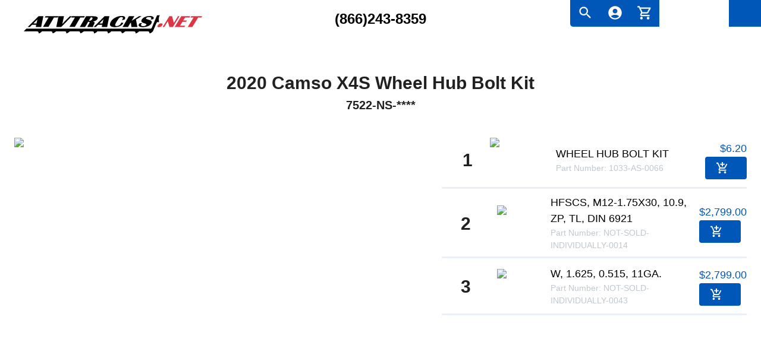

--- FILE ---
content_type: text/html; charset=utf-8
request_url: https://atvtracks.net/parts-kits/2020-camso-x4s-wheel-hub-bolt-kit-atv
body_size: 22184
content:
<!DOCTYPE html><html lang="en"><head><meta charSet="utf-8"/><meta name="viewport" content="initial-scale=1, width=device-width"/><title>Wheel Hub Bolt Kit ATV Track Parts for 2020 Camso undefined</title><meta name="description" content="Keep your 2020 Camso undefined in top shape with our &#x27;Wheel Hub Bolt Kit&#x27; ATV replacement track parts. Exceptional quality and compatibility guaranteed."/><link rel="canonical" href="https://atvtracks.net/parts-kits/2020-camso-x4s-wheel-hub-bolt-kit-atv"/><meta property="og:type" content="product"/><meta property="og:url" content="https://atvtracks.net/parts-kits/2020-camso-x4s-wheel-hub-bolt-kit-atv"/><meta property="og:title" content="Wheel Hub Bolt Kit ATV Track Parts for 2020 Camso undefined"/><meta property="og:description" content="Keep your 2020 Camso undefined in top shape with our &#x27;Wheel Hub Bolt Kit&#x27; ATV replacement track parts. Exceptional quality and compatibility guaranteed."/><meta property="og:image" content=""/><meta name="twitter:card" content="summary_large_image"/><meta name="twitter:url" content="https://atvtracks.net/parts-kits/2020-camso-x4s-wheel-hub-bolt-kit-atv"/><meta name="twitter:image" content=""/><meta name="next-head-count" content="13"/><meta name="theme-color" content="#0057B8"/><link rel="shortcut icon" href="/favicon.ico"/><meta name="emotion-insertion-point" content=""/><link rel="preload" href="/assets/fonts/AgencyFB-Bold.ttf" as="font" type="font/ttf" crossorigin="anonymous"/><style data-emotion="css-global 0"></style><style data-emotion="css-global 6v7apa">html{-webkit-font-smoothing:antialiased;-moz-osx-font-smoothing:grayscale;box-sizing:border-box;-webkit-text-size-adjust:100%;}*,*::before,*::after{box-sizing:inherit;}strong,b{font-weight:700;}body{margin:0;color:rgba(0, 0, 0, 0.87);font-size:1.125rem;font-weight:300;font-family:'__Roboto_518cef','__Roboto_Fallback_518cef',Helvetica,Arial,sans-serif;line-height:1.5;background-color:#fff;}@media print{body{background-color:#fff;}}body::backdrop{background-color:#fff;}body{overflow-x:hidden;}</style><style data-emotion="css-global animation-1ybpa40">@-webkit-keyframes animation-1ybpa40{0%{-webkit-transform:translateX(0);-moz-transform:translateX(0);-ms-transform:translateX(0);transform:translateX(0);}100%{-webkit-transform:translateX(-50%);-moz-transform:translateX(-50%);-ms-transform:translateX(-50%);transform:translateX(-50%);}}@keyframes animation-1ybpa40{0%{-webkit-transform:translateX(0);-moz-transform:translateX(0);-ms-transform:translateX(0);transform:translateX(0);}100%{-webkit-transform:translateX(-50%);-moz-transform:translateX(-50%);-ms-transform:translateX(-50%);transform:translateX(-50%);}}</style><style data-emotion="css-global 1prfaxn">@-webkit-keyframes mui-auto-fill{from{display:block;}}@keyframes mui-auto-fill{from{display:block;}}@-webkit-keyframes mui-auto-fill-cancel{from{display:block;}}@keyframes mui-auto-fill-cancel{from{display:block;}}</style><style data-emotion="css icy1dv mon469 1h05yyx 1mh1cm2 1ggmf7t 1wv5rkk lq809e cx5uiy 1jdyx2q 1dix1wx zwihkg 1xtd2z7 1qquzfe av2hug 1rc505s ws9blp 1jfg39b g9yypl 1b92kn9 15mydm5 19p796e nc15bv r2ubkq 1otji00 1ekb41w 4jonmn rssvv0 9fj1ge 1sr72d8 ti092x 1ws0yea 1cn3yto 1ak9ift 1gdm9vy 1bbod00 1ri8cd4 1eph42m 1wxaqej 3aumyh 15isw0y 12jahda 1den9o4 40l1vm 5nlbt4 63qy2 mxvrij 6eer90 1gomreu xpm6db wth0qt 14yq2cq 1hyfx7x 4mxncv 2ynkuq 1oeyzmy 1fohffo ib9iq6 h8uu3t a0y2e3 hboir5 8atqhb 11dixy9 1y73h4u 1uve4u1 wyocib 1ontqvh qcmoxh 1ckk3nn a5kqs7 1a4vquc 1xar93x 1qibx3w i5rwo1 15ht43t 1vaw3w2 j7qwjs 9jay18 2vd3na 1pebuyp 6m6cvi g5spzr e1i13h e29ymh 9mi58r 8rnkcc 1kt7dcd 1kzbpxz 14x8jxt 1lmf3n6 feqhe6 9l7f1s 1lyfkkz 1s41kbw cjdfpc 4phg96 8rs2eh jmbq56 xi606m myr93w">.css-icy1dv{display:-webkit-box;display:-webkit-flex;display:-ms-flexbox;display:flex;-webkit-flex-direction:column;-ms-flex-direction:column;flex-direction:column;width:100%;min-height:100vh;}.css-mon469{background-color:#fff;color:rgba(0, 0, 0, 0.87);-webkit-transition:box-shadow 300ms cubic-bezier(0.4, 0, 0.2, 1) 0ms;transition:box-shadow 300ms cubic-bezier(0.4, 0, 0.2, 1) 0ms;box-shadow:0px 2px 4px -1px rgba(0,0,0,0.2),0px 4px 5px 0px rgba(0,0,0,0.14),0px 1px 10px 0px rgba(0,0,0,0.12);display:-webkit-box;display:-webkit-flex;display:-ms-flexbox;display:flex;-webkit-flex-direction:column;-ms-flex-direction:column;flex-direction:column;width:100%;box-sizing:border-box;-webkit-flex-shrink:0;-ms-flex-negative:0;flex-shrink:0;position:-webkit-sticky;position:sticky;z-index:1100;top:0;left:auto;right:0;color:inherit;box-shadow:none;overflow:hidden;}.css-1h05yyx{position:relative;display:-webkit-box;display:-webkit-flex;display:-ms-flexbox;display:flex;-webkit-align-items:center;-webkit-box-align:center;-ms-flex-align:center;align-items:center;padding-left:16px;padding-right:16px;min-height:56px;box-shadow:0 0 20px #00000029;position:relative;z-index:5;}@media (min-width:600px){.css-1h05yyx{padding-left:24px;padding-right:24px;}}@media (min-width:0px){@media (orientation: landscape){.css-1h05yyx{min-height:48px;}}}@media (min-width:600px){.css-1h05yyx{min-height:64px;}}@media (max-width:599.95px){.css-1h05yyx{box-shadow:0 0 0 0;}}.css-1mh1cm2{width:100%;max-height:130px;}.css-1ggmf7t{box-sizing:border-box;display:-webkit-box;display:-webkit-flex;display:-ms-flexbox;display:flex;-webkit-box-flex-wrap:wrap;-webkit-flex-wrap:wrap;-ms-flex-wrap:wrap;flex-wrap:wrap;width:100%;-webkit-flex-direction:column;-ms-flex-direction:column;flex-direction:column;-webkit-align-items:center;-webkit-box-align:center;-ms-flex-align:center;align-items:center;}.css-1ggmf7t>.G-item{max-width:none;}.css-1wv5rkk{width:100%;margin-left:auto;box-sizing:border-box;margin-right:auto;display:block;padding-left:16px;padding-right:16px;position:relative;}@media (min-width:600px){.css-1wv5rkk{padding-left:24px;padding-right:24px;}}@media (min-width:1536px){.css-1wv5rkk{max-width:1536px;}}@media (min-width:0px){.css-1wv5rkk{padding-left:0px;padding-right:0px;}}.css-lq809e{height:45px;background-color:#0057B8;position:absolute;width:100%;left:calc(100% - 30px);top:0;z-index:-1;}.css-cx5uiy{box-sizing:border-box;display:-webkit-box;display:-webkit-flex;display:-ms-flexbox;display:flex;-webkit-box-flex-wrap:nowrap;-webkit-flex-wrap:nowrap;-ms-flex-wrap:nowrap;flex-wrap:nowrap;width:100%;-webkit-flex-direction:row;-ms-flex-direction:row;flex-direction:row;}@media (min-width:1200px){.css-cx5uiy{-webkit-box-pack:justify;-webkit-justify-content:space-between;justify-content:space-between;}}.css-1jdyx2q{box-sizing:border-box;margin:0;-webkit-flex-direction:row;-ms-flex-direction:row;flex-direction:row;-webkit-flex-basis:50%;-ms-flex-preferred-size:50%;flex-basis:50%;-webkit-box-flex:0;-webkit-flex-grow:0;-ms-flex-positive:0;flex-grow:0;max-width:50%;}@media (min-width:600px){.css-1jdyx2q{-webkit-flex-basis:50%;-ms-flex-preferred-size:50%;flex-basis:50%;-webkit-box-flex:0;-webkit-flex-grow:0;-ms-flex-positive:0;flex-grow:0;max-width:50%;}}@media (min-width:900px){.css-1jdyx2q{-webkit-flex-basis:33.333333%;-ms-flex-preferred-size:33.333333%;flex-basis:33.333333%;-webkit-box-flex:0;-webkit-flex-grow:0;-ms-flex-positive:0;flex-grow:0;max-width:33.333333%;}}@media (min-width:1200px){.css-1jdyx2q{-webkit-flex-basis:33.333333%;-ms-flex-preferred-size:33.333333%;flex-basis:33.333333%;-webkit-box-flex:0;-webkit-flex-grow:0;-ms-flex-positive:0;flex-grow:0;max-width:33.333333%;}}@media (min-width:1536px){.css-1jdyx2q{-webkit-flex-basis:33.333333%;-ms-flex-preferred-size:33.333333%;flex-basis:33.333333%;-webkit-box-flex:0;-webkit-flex-grow:0;-ms-flex-positive:0;flex-grow:0;max-width:33.333333%;}}@media (min-width:0px){.css-1jdyx2q{-webkit-order:2;-ms-flex-order:2;order:2;}}@media (min-width:600px){.css-1jdyx2q{-webkit-order:2;-ms-flex-order:2;order:2;}}@media (min-width:900px){.css-1jdyx2q{-webkit-order:1;-ms-flex-order:1;order:1;}}@media (min-width:1200px){.css-1jdyx2q{-webkit-order:1;-ms-flex-order:1;order:1;}}.css-1dix1wx{height:50px;padding-top:16px;max-height:50px;}@media (min-width:0px){.css-1dix1wx{margin-bottom:16px;}}@media (min-width:900px){.css-1dix1wx{margin-left:16px;margin-right:16px;}}@media (min-width:1200px){.css-1dix1wx{margin-right:160px;}}.css-zwihkg{-webkit-user-select:none;-moz-user-select:none;-ms-user-select:none;user-select:none;width:1em;height:1em;display:inline-block;fill:currentColor;-webkit-flex-shrink:0;-ms-flex-negative:0;flex-shrink:0;-webkit-transition:fill 200ms cubic-bezier(0.4, 0, 0.2, 1) 0ms;transition:fill 200ms cubic-bezier(0.4, 0, 0.2, 1) 0ms;font-size:1.7142857142857142rem;color:#000;}@media (min-width:0px){.css-zwihkg{width:180px;}}@media (min-width:900px){.css-zwihkg{height:50px;width:300px;}}.css-1xtd2z7{height:50px;padding-top:14px;max-height:50px;}@media (min-width:0px){.css-1xtd2z7{margin-bottom:16px;text-align:right;}}@media (min-width:900px){.css-1xtd2z7{text-align:center;}}.css-1qquzfe{font-weight:900;font-size:1rem;font-family:'__Montserrat_2a2022','__Montserrat_Fallback_2a2022',Helvetica,Arial,sans-serif;color:#000;-webkit-text-decoration:none;text-decoration:none;line-height:1rem;display:-webkit-box;display:-webkit-flex;display:-ms-flexbox;display:flex;width:100%;-webkit-box-pack:end;-ms-flex-pack:end;-webkit-justify-content:end;justify-content:end;margin-top:4px;}@media (min-width:900px){.css-1qquzfe{margin-top:10px;font-size:1.5rem;-webkit-box-pack:center;-ms-flex-pack:center;-webkit-justify-content:center;justify-content:center;}}.css-av2hug{box-sizing:border-box;margin:0;-webkit-flex-direction:row;-ms-flex-direction:row;flex-direction:row;-webkit-flex-basis:100%;-ms-flex-preferred-size:100%;flex-basis:100%;-webkit-box-flex:0;-webkit-flex-grow:0;-ms-flex-positive:0;flex-grow:0;max-width:100%;}@media (min-width:600px){.css-av2hug{-webkit-flex-basis:100%;-ms-flex-preferred-size:100%;flex-basis:100%;-webkit-box-flex:0;-webkit-flex-grow:0;-ms-flex-positive:0;flex-grow:0;max-width:100%;}}@media (min-width:900px){.css-av2hug{-webkit-flex-basis:33.333333%;-ms-flex-preferred-size:33.333333%;flex-basis:33.333333%;-webkit-box-flex:0;-webkit-flex-grow:0;-ms-flex-positive:0;flex-grow:0;max-width:33.333333%;}}@media (min-width:1200px){.css-av2hug{-webkit-flex-basis:33.333333%;-ms-flex-preferred-size:33.333333%;flex-basis:33.333333%;-webkit-box-flex:0;-webkit-flex-grow:0;-ms-flex-positive:0;flex-grow:0;max-width:33.333333%;}}@media (min-width:1536px){.css-av2hug{-webkit-flex-basis:33.333333%;-ms-flex-preferred-size:33.333333%;flex-basis:33.333333%;-webkit-box-flex:0;-webkit-flex-grow:0;-ms-flex-positive:0;flex-grow:0;max-width:33.333333%;}}@media (min-width:0px){.css-av2hug{-webkit-order:1;-ms-flex-order:1;order:1;}}@media (min-width:600px){.css-av2hug{-webkit-order:1;-ms-flex-order:1;order:1;}}@media (min-width:900px){.css-av2hug{-webkit-order:2;-ms-flex-order:2;order:2;}}@media (min-width:1200px){.css-av2hug{-webkit-order:2;-ms-flex-order:2;order:2;}}.css-1rc505s{display:-webkit-box;display:-webkit-flex;display:-ms-flexbox;display:flex;-webkit-flex-direction:row;-ms-flex-direction:row;flex-direction:row;-webkit-box-pack:end;-ms-flex-pack:end;-webkit-justify-content:end;justify-content:end;}.css-ws9blp{max-width:30%;overflow:hidden;-webkit-transition:max-width 0.5s ease-out;transition:max-width 0.5s ease-out;background-color:#fff;-webkit-box-flex:1;-webkit-flex-grow:1;-ms-flex-positive:1;flex-grow:1;padding-left:10px;border-bottom-left-radius:5px;margin-right:-10px;}.css-ws9blp.show{max-width:100%;background-color:#EAF4FF;}.css-1jfg39b{background-color:#0057B8;border-bottom-left-radius:5px;max-height:100%;}.css-g9yypl{display:-webkit-box;display:-webkit-flex;display:-ms-flexbox;display:flex;-webkit-flex-direction:row;-ms-flex-direction:row;flex-direction:row;-webkit-column-gap:8px;column-gap:8px;}.css-1b92kn9{height:45px;width:50px;padding-left:4px;}.css-15mydm5{display:-webkit-inline-box;display:-webkit-inline-flex;display:-ms-inline-flexbox;display:inline-flex;-webkit-align-items:center;-webkit-box-align:center;-ms-flex-align:center;align-items:center;-webkit-box-pack:center;-ms-flex-pack:center;-webkit-justify-content:center;justify-content:center;position:relative;box-sizing:border-box;-webkit-tap-highlight-color:transparent;background-color:transparent;outline:0;border:0;margin:0;border-radius:0;padding:0;cursor:pointer;-webkit-user-select:none;-moz-user-select:none;-ms-user-select:none;user-select:none;vertical-align:middle;-moz-appearance:none;-webkit-appearance:none;-webkit-text-decoration:none;text-decoration:none;color:inherit;text-align:center;-webkit-flex:0 0 auto;-ms-flex:0 0 auto;flex:0 0 auto;font-size:1.7142857142857142rem;padding:8px;border-radius:50%;overflow:visible;color:rgba(0, 0, 0, 0.54);-webkit-transition:background-color 150ms cubic-bezier(0.4, 0, 0.2, 1) 0ms;transition:background-color 150ms cubic-bezier(0.4, 0, 0.2, 1) 0ms;}.css-15mydm5::-moz-focus-inner{border-style:none;}.css-15mydm5.Mui-disabled{pointer-events:none;cursor:default;}@media print{.css-15mydm5{-webkit-print-color-adjust:exact;color-adjust:exact;}}.css-15mydm5:hover{background-color:rgba(0, 0, 0, 0.04);}@media (hover: none){.css-15mydm5:hover{background-color:transparent;}}.css-15mydm5.Mui-disabled{background-color:transparent;color:rgba(0, 0, 0, 0.26);}.css-19p796e{-webkit-user-select:none;-moz-user-select:none;-ms-user-select:none;user-select:none;width:1em;height:1em;display:inline-block;fill:currentColor;-webkit-flex-shrink:0;-ms-flex-negative:0;flex-shrink:0;-webkit-transition:fill 200ms cubic-bezier(0.4, 0, 0.2, 1) 0ms;transition:fill 200ms cubic-bezier(0.4, 0, 0.2, 1) 0ms;font-size:1.7142857142857142rem;color:#fff;}.css-nc15bv{display:-webkit-inline-box;display:-webkit-inline-flex;display:-ms-inline-flexbox;display:inline-flex;-webkit-align-items:center;-webkit-box-align:center;-ms-flex-align:center;align-items:center;-webkit-box-pack:center;-ms-flex-pack:center;-webkit-justify-content:center;justify-content:center;position:relative;box-sizing:border-box;-webkit-tap-highlight-color:transparent;background-color:transparent;outline:0;border:0;margin:0;border-radius:0;padding:0;cursor:pointer;-webkit-user-select:none;-moz-user-select:none;-ms-user-select:none;user-select:none;vertical-align:middle;-moz-appearance:none;-webkit-appearance:none;-webkit-text-decoration:none;text-decoration:none;color:inherit;text-align:center;-webkit-flex:0 0 auto;-ms-flex:0 0 auto;flex:0 0 auto;font-size:1.7142857142857142rem;padding:8px;border-radius:50%;overflow:visible;color:rgba(0, 0, 0, 0.54);-webkit-transition:background-color 150ms cubic-bezier(0.4, 0, 0.2, 1) 0ms;transition:background-color 150ms cubic-bezier(0.4, 0, 0.2, 1) 0ms;color:#374048;}.css-nc15bv::-moz-focus-inner{border-style:none;}.css-nc15bv.Mui-disabled{pointer-events:none;cursor:default;}@media print{.css-nc15bv{-webkit-print-color-adjust:exact;color-adjust:exact;}}.css-nc15bv:hover{background-color:rgba(0, 0, 0, 0.04);}@media (hover: none){.css-nc15bv:hover{background-color:transparent;}}.css-nc15bv:hover{background-color:rgba(55, 64, 72, 0.04);}@media (hover: none){.css-nc15bv:hover{background-color:transparent;}}.css-nc15bv.Mui-disabled{background-color:transparent;color:rgba(0, 0, 0, 0.26);}.css-r2ubkq{position:relative;display:-webkit-inline-box;display:-webkit-inline-flex;display:-ms-inline-flexbox;display:inline-flex;vertical-align:middle;-webkit-flex-shrink:0;-ms-flex-negative:0;flex-shrink:0;}.css-r2ubkq .Badge-badge{right:-3px;top:20px;border:2px solid [object Object];}.css-1otji00{display:-webkit-box;display:-webkit-flex;display:-ms-flexbox;display:flex;-webkit-flex-direction:row;-ms-flex-direction:row;flex-direction:row;-webkit-box-flex-wrap:wrap;-webkit-flex-wrap:wrap;-ms-flex-wrap:wrap;flex-wrap:wrap;-webkit-box-pack:center;-ms-flex-pack:center;-webkit-justify-content:center;justify-content:center;-webkit-align-content:center;-ms-flex-line-pack:center;align-content:center;-webkit-align-items:center;-webkit-box-align:center;-ms-flex-align:center;align-items:center;position:absolute;box-sizing:border-box;font-family:'__Roboto_518cef','__Roboto_Fallback_518cef',Helvetica,Arial,sans-serif;font-weight:500;font-size:0.8571428571428571rem;min-width:20px;line-height:1;padding:0 6px;height:20px;border-radius:10px;z-index:1;-webkit-transition:-webkit-transform 195ms cubic-bezier(0.4, 0, 0.2, 1) 0ms;transition:transform 195ms cubic-bezier(0.4, 0, 0.2, 1) 0ms;background-color:#FF5247;color:#fff;top:0;right:0;-webkit-transform:scale(1) translate(50%, -50%);-moz-transform:scale(1) translate(50%, -50%);-ms-transform:scale(1) translate(50%, -50%);transform:scale(1) translate(50%, -50%);transform-origin:100% 0%;}.css-1otji00.Badge-invisible{-webkit-transform:scale(0) translate(50%, -50%);-moz-transform:scale(0) translate(50%, -50%);-ms-transform:scale(0) translate(50%, -50%);transform:scale(0) translate(50%, -50%);}.css-1ekb41w{width:100%;margin-left:auto;box-sizing:border-box;margin-right:auto;display:block;padding-left:16px;padding-right:16px;}@media (min-width:600px){.css-1ekb41w{padding-left:24px;padding-right:24px;}}@media (min-width:1536px){.css-1ekb41w{max-width:1536px;}}.css-4jonmn{overflow-x:hidden;-webkit-box-flex:1;-webkit-flex-grow:1;-ms-flex-positive:1;flex-grow:1;display:-webkit-box;display:-webkit-flex;display:-ms-flexbox;display:flex;-webkit-flex-direction:column;-ms-flex-direction:column;flex-direction:column;}.css-rssvv0{overflow:hidden;width:100%;background:transparent;}.css-9fj1ge{display:-webkit-inline-box;display:-webkit-inline-flex;display:-ms-inline-flexbox;display:inline-flex;white-space:nowrap;-webkit-animation:animation-1ybpa40 0s linear infinite;animation:animation-1ybpa40 0s linear infinite;}.css-1sr72d8{margin-top:24px;margin-bottom:40px;-webkit-box-pack:center;-ms-flex-pack:center;-webkit-justify-content:center;justify-content:center;}.css-ti092x{margin:0;font-size:1.125rem;font-weight:300;font-family:'__Roboto_518cef','__Roboto_Fallback_518cef',Helvetica,Arial,sans-serif;line-height:1.5;font-size:1.875rem;font-weight:600;text-align:center;margin-bottom:0px;}.css-1ws0yea{margin:0;font-size:1.125rem;font-weight:300;font-family:'__Roboto_518cef','__Roboto_Fallback_518cef',Helvetica,Arial,sans-serif;line-height:1.5;font-size:1.25rem;font-weight:600;text-align:center;margin-bottom:24px;}.css-1cn3yto{box-sizing:border-box;display:-webkit-box;display:-webkit-flex;display:-ms-flexbox;display:flex;-webkit-box-flex-wrap:wrap;-webkit-flex-wrap:wrap;-ms-flex-wrap:wrap;flex-wrap:wrap;width:100%;-webkit-flex-direction:row;-ms-flex-direction:row;flex-direction:row;-webkit-box-pack:center;-ms-flex-pack:center;-webkit-justify-content:center;justify-content:center;}.css-1ak9ift{box-sizing:border-box;margin:0;-webkit-flex-direction:row;-ms-flex-direction:row;flex-direction:row;-webkit-flex-basis:100%;-ms-flex-preferred-size:100%;flex-basis:100%;-webkit-box-flex:0;-webkit-flex-grow:0;-ms-flex-positive:0;flex-grow:0;max-width:100%;}@media (min-width:600px){.css-1ak9ift{-webkit-flex-basis:100%;-ms-flex-preferred-size:100%;flex-basis:100%;-webkit-box-flex:0;-webkit-flex-grow:0;-ms-flex-positive:0;flex-grow:0;max-width:100%;}}@media (min-width:900px){.css-1ak9ift{-webkit-flex-basis:58.333333%;-ms-flex-preferred-size:58.333333%;flex-basis:58.333333%;-webkit-box-flex:0;-webkit-flex-grow:0;-ms-flex-positive:0;flex-grow:0;max-width:58.333333%;}}@media (min-width:1200px){.css-1ak9ift{-webkit-flex-basis:58.333333%;-ms-flex-preferred-size:58.333333%;flex-basis:58.333333%;-webkit-box-flex:0;-webkit-flex-grow:0;-ms-flex-positive:0;flex-grow:0;max-width:58.333333%;}}@media (min-width:1536px){.css-1ak9ift{-webkit-flex-basis:58.333333%;-ms-flex-preferred-size:58.333333%;flex-basis:58.333333%;-webkit-box-flex:0;-webkit-flex-grow:0;-ms-flex-positive:0;flex-grow:0;max-width:58.333333%;}}.css-1gdm9vy{position:relative;width:100%;min-height:500px;}.css-1bbod00{box-sizing:border-box;margin:0;-webkit-flex-direction:row;-ms-flex-direction:row;flex-direction:row;-webkit-flex-basis:100%;-ms-flex-preferred-size:100%;flex-basis:100%;-webkit-box-flex:0;-webkit-flex-grow:0;-ms-flex-positive:0;flex-grow:0;max-width:100%;margin-bottom:24px;}@media (min-width:600px){.css-1bbod00{-webkit-flex-basis:100%;-ms-flex-preferred-size:100%;flex-basis:100%;-webkit-box-flex:0;-webkit-flex-grow:0;-ms-flex-positive:0;flex-grow:0;max-width:100%;}}@media (min-width:900px){.css-1bbod00{-webkit-flex-basis:41.666667%;-ms-flex-preferred-size:41.666667%;flex-basis:41.666667%;-webkit-box-flex:0;-webkit-flex-grow:0;-ms-flex-positive:0;flex-grow:0;max-width:41.666667%;}}@media (min-width:1200px){.css-1bbod00{-webkit-flex-basis:41.666667%;-ms-flex-preferred-size:41.666667%;flex-basis:41.666667%;-webkit-box-flex:0;-webkit-flex-grow:0;-ms-flex-positive:0;flex-grow:0;max-width:41.666667%;}}@media (min-width:1536px){.css-1bbod00{-webkit-flex-basis:41.666667%;-ms-flex-preferred-size:41.666667%;flex-basis:41.666667%;-webkit-box-flex:0;-webkit-flex-grow:0;-ms-flex-positive:0;flex-grow:0;max-width:41.666667%;}}.css-1ri8cd4{box-sizing:border-box;display:-webkit-box;display:-webkit-flex;display:-ms-flexbox;display:flex;-webkit-box-flex-wrap:nowrap;-webkit-flex-wrap:nowrap;-ms-flex-wrap:nowrap;flex-wrap:nowrap;width:100%;-webkit-flex-direction:column;-ms-flex-direction:column;flex-direction:column;-webkit-box-pack:center;-ms-flex-pack:center;-webkit-justify-content:center;justify-content:center;}.css-1ri8cd4>.G-item{max-width:none;}.css-1eph42m{box-sizing:border-box;display:-webkit-box;display:-webkit-flex;display:-ms-flexbox;display:flex;-webkit-box-flex-wrap:wrap;-webkit-flex-wrap:wrap;-ms-flex-wrap:wrap;flex-wrap:wrap;width:100%;-webkit-flex-direction:row;-ms-flex-direction:row;flex-direction:row;-webkit-box-flex-wrap:nowrap;-webkit-flex-wrap:nowrap;-ms-flex-wrap:nowrap;flex-wrap:nowrap;-webkit-box-pack:justify;-webkit-justify-content:space-between;justify-content:space-between;-webkit-align-items:center;-webkit-box-align:center;-ms-flex-align:center;align-items:center;margin-bottom:8px;}.css-1wxaqej{box-sizing:border-box;margin:0;-webkit-flex-direction:row;-ms-flex-direction:row;flex-direction:row;}.css-3aumyh{margin:0;font-size:1.125rem;font-weight:300;font-family:'__Roboto_518cef','__Roboto_Fallback_518cef',Helvetica,Arial,sans-serif;line-height:1.5;font-size:1.875rem;font-weight:600;text-align:center;margin-left:8px;}.css-15isw0y{width:100px;height:75px;position:relative;-webkit-box-pack:center;-ms-flex-pack:center;-webkit-justify-content:center;justify-content:center;-webkit-align-items:center;-webkit-box-align:center;-ms-flex-align:center;align-items:center;display:-webkit-box;display:-webkit-flex;display:-ms-flexbox;display:flex;margin-right:10px;}.css-12jahda{box-sizing:border-box;display:-webkit-box;display:-webkit-flex;display:-ms-flexbox;display:flex;-webkit-box-flex-wrap:wrap;-webkit-flex-wrap:wrap;-ms-flex-wrap:wrap;flex-wrap:wrap;width:100%;margin:0;-webkit-flex-direction:row;-ms-flex-direction:row;flex-direction:row;max-width:250px;}.css-1den9o4{font-weight:700;max-width:250px;text-transform:uppercase;}@media (min-width:0px){.css-1den9o4{font-size:1rem;}}@media (min-width:900px){.css-1den9o4{font-size:1.125rem;}}.css-40l1vm{margin:0;font-size:1.125rem;font-weight:300;font-family:'__Roboto_518cef','__Roboto_Fallback_518cef',Helvetica,Arial,sans-serif;line-height:1.5;font-size:inherit;}.css-5nlbt4{color:black;-webkit-text-decoration:none;text-decoration:none;}.css-63qy2{margin:0;font-size:0.875rem;color:#c1c8ce;font-family:'__Roboto_518cef','__Roboto_Fallback_518cef',Helvetica,Arial,sans-serif;font-weight:500;line-height:1.57;}.css-mxvrij{color:#0057B8;font-weight:700;}.css-6eer90{margin:0;font-size:1.125rem;font-weight:300;font-family:'__Roboto_518cef','__Roboto_Fallback_518cef',Helvetica,Arial,sans-serif;line-height:1.5;text-align:right;}.css-1gomreu{position:relative;display:inline-block;}.css-xpm6db{display:-webkit-inline-box;display:-webkit-inline-flex;display:-ms-inline-flexbox;display:inline-flex;-webkit-align-items:center;-webkit-box-align:center;-ms-flex-align:center;align-items:center;-webkit-box-pack:center;-ms-flex-pack:center;-webkit-justify-content:center;justify-content:center;position:relative;box-sizing:border-box;-webkit-tap-highlight-color:transparent;background-color:transparent;outline:0;border:0;margin:0;border-radius:0;padding:0;cursor:pointer;-webkit-user-select:none;-moz-user-select:none;-ms-user-select:none;user-select:none;vertical-align:middle;-moz-appearance:none;-webkit-appearance:none;-webkit-text-decoration:none;text-decoration:none;color:inherit;font-size:1.0714285714285714rem;font-family:'__Roboto_518cef','__Roboto_Fallback_518cef',Helvetica,Arial,sans-serif;font-weight:500;line-height:1.75;text-transform:uppercase;min-width:64px;padding:8px 22px;border-radius:4px;-webkit-transition:background-color 250ms cubic-bezier(0.4, 0, 0.2, 1) 0ms,box-shadow 250ms cubic-bezier(0.4, 0, 0.2, 1) 0ms,border-color 250ms cubic-bezier(0.4, 0, 0.2, 1) 0ms,color 250ms cubic-bezier(0.4, 0, 0.2, 1) 0ms;transition:background-color 250ms cubic-bezier(0.4, 0, 0.2, 1) 0ms,box-shadow 250ms cubic-bezier(0.4, 0, 0.2, 1) 0ms,border-color 250ms cubic-bezier(0.4, 0, 0.2, 1) 0ms,color 250ms cubic-bezier(0.4, 0, 0.2, 1) 0ms;color:#FFF;background-color:#0057B8;box-shadow:0px 3px 1px -2px rgba(0,0,0,0.2),0px 2px 2px 0px rgba(0,0,0,0.14),0px 1px 5px 0px rgba(0,0,0,0.12);box-shadow:none;}.css-xpm6db::-moz-focus-inner{border-style:none;}.css-xpm6db.Mui-disabled{pointer-events:none;cursor:default;}@media print{.css-xpm6db{-webkit-print-color-adjust:exact;color-adjust:exact;}}.css-xpm6db:hover{-webkit-text-decoration:none;text-decoration:none;background-color:#152C4D;box-shadow:0px 2px 4px -1px rgba(0,0,0,0.2),0px 4px 5px 0px rgba(0,0,0,0.14),0px 1px 10px 0px rgba(0,0,0,0.12);}@media (hover: none){.css-xpm6db:hover{background-color:#0057B8;}}.css-xpm6db:active{box-shadow:0px 5px 5px -3px rgba(0,0,0,0.2),0px 8px 10px 1px rgba(0,0,0,0.14),0px 3px 14px 2px rgba(0,0,0,0.12);}.css-xpm6db.Mui-focusVisible{box-shadow:0px 3px 5px -1px rgba(0,0,0,0.2),0px 6px 10px 0px rgba(0,0,0,0.14),0px 1px 18px 0px rgba(0,0,0,0.12);}.css-xpm6db.Mui-disabled{color:rgba(0, 0, 0, 0.26);box-shadow:none;background-color:rgba(0, 0, 0, 0.12);}.css-xpm6db:hover{box-shadow:none;}.css-xpm6db.Mui-focusVisible{box-shadow:none;}.css-xpm6db:active{box-shadow:none;}.css-xpm6db.Mui-disabled{box-shadow:none;}.css-wth0qt{display:inherit;margin-right:8px;margin-left:-4px;}.css-wth0qt>*:nth-of-type(1){font-size:22px;}.css-14yq2cq{-webkit-user-select:none;-moz-user-select:none;-ms-user-select:none;user-select:none;width:1em;height:1em;display:inline-block;fill:currentColor;-webkit-flex-shrink:0;-ms-flex-negative:0;flex-shrink:0;-webkit-transition:fill 200ms cubic-bezier(0.4, 0, 0.2, 1) 0ms;transition:fill 200ms cubic-bezier(0.4, 0, 0.2, 1) 0ms;font-size:1.7142857142857142rem;}.css-1hyfx7x{display:none;}.css-4mxncv{margin:0;-webkit-flex-shrink:0;-ms-flex-negative:0;flex-shrink:0;border-width:0;border-style:solid;border-color:rgba(0, 0, 0, 0.12);border-bottom-width:thin;border:1.5px solid;border-radius:12px;margin-bottom:10px;border-color:#E9EFF4;}.css-2ynkuq{box-sizing:border-box;margin:0;-webkit-flex-direction:row;-ms-flex-direction:row;flex-direction:row;-webkit-flex-basis:91.666667%;-ms-flex-preferred-size:91.666667%;flex-basis:91.666667%;-webkit-box-flex:0;-webkit-flex-grow:0;-ms-flex-positive:0;flex-grow:0;max-width:91.666667%;}@media (min-width:600px){.css-2ynkuq{-webkit-flex-basis:91.666667%;-ms-flex-preferred-size:91.666667%;flex-basis:91.666667%;-webkit-box-flex:0;-webkit-flex-grow:0;-ms-flex-positive:0;flex-grow:0;max-width:91.666667%;}}@media (min-width:900px){.css-2ynkuq{-webkit-flex-basis:83.333333%;-ms-flex-preferred-size:83.333333%;flex-basis:83.333333%;-webkit-box-flex:0;-webkit-flex-grow:0;-ms-flex-positive:0;flex-grow:0;max-width:83.333333%;}}@media (min-width:1200px){.css-2ynkuq{-webkit-flex-basis:83.333333%;-ms-flex-preferred-size:83.333333%;flex-basis:83.333333%;-webkit-box-flex:0;-webkit-flex-grow:0;-ms-flex-positive:0;flex-grow:0;max-width:83.333333%;}}@media (min-width:1536px){.css-2ynkuq{-webkit-flex-basis:83.333333%;-ms-flex-preferred-size:83.333333%;flex-basis:83.333333%;-webkit-box-flex:0;-webkit-flex-grow:0;-ms-flex-positive:0;flex-grow:0;max-width:83.333333%;}}@media (min-width:900px){.css-1oeyzmy{padding:80px;}}.css-1fohffo{margin:0;font-size:0.875rem;font-family:'__Roboto_518cef','__Roboto_Fallback_518cef',Helvetica,Arial,sans-serif;font-weight:400;line-height:1.43;margin-bottom:8px;}@media (min-width:600px){.css-1fohffo{font-size:1.125rem;}}.css-ib9iq6{margin-top:80px;}.css-h8uu3t{display:-webkit-inline-box;display:-webkit-inline-flex;display:-ms-inline-flexbox;display:inline-flex;-webkit-align-items:center;-webkit-box-align:center;-ms-flex-align:center;align-items:center;-webkit-box-pack:center;-ms-flex-pack:center;-webkit-justify-content:center;justify-content:center;position:relative;box-sizing:border-box;-webkit-tap-highlight-color:transparent;background-color:transparent;outline:0;border:0;margin:0;border-radius:0;padding:0;cursor:pointer;-webkit-user-select:none;-moz-user-select:none;-ms-user-select:none;user-select:none;vertical-align:middle;-moz-appearance:none;-webkit-appearance:none;-webkit-text-decoration:none;text-decoration:none;color:inherit;font-size:1.0714285714285714rem;font-family:'__Roboto_518cef','__Roboto_Fallback_518cef',Helvetica,Arial,sans-serif;font-weight:500;line-height:1.75;text-transform:uppercase;min-width:64px;padding:8px 11px;border-radius:4px;-webkit-transition:background-color 250ms cubic-bezier(0.4, 0, 0.2, 1) 0ms,box-shadow 250ms cubic-bezier(0.4, 0, 0.2, 1) 0ms,border-color 250ms cubic-bezier(0.4, 0, 0.2, 1) 0ms,color 250ms cubic-bezier(0.4, 0, 0.2, 1) 0ms;transition:background-color 250ms cubic-bezier(0.4, 0, 0.2, 1) 0ms,box-shadow 250ms cubic-bezier(0.4, 0, 0.2, 1) 0ms,border-color 250ms cubic-bezier(0.4, 0, 0.2, 1) 0ms,color 250ms cubic-bezier(0.4, 0, 0.2, 1) 0ms;color:#374048;width:100%;box-shadow:none;}.css-h8uu3t::-moz-focus-inner{border-style:none;}.css-h8uu3t.Mui-disabled{pointer-events:none;cursor:default;}@media print{.css-h8uu3t{-webkit-print-color-adjust:exact;color-adjust:exact;}}.css-h8uu3t:hover{-webkit-text-decoration:none;text-decoration:none;background-color:rgba(55, 64, 72, 0.04);}@media (hover: none){.css-h8uu3t:hover{background-color:transparent;}}.css-h8uu3t.Mui-disabled{color:rgba(0, 0, 0, 0.26);}.css-h8uu3t:hover{box-shadow:none;}.css-h8uu3t.Mui-focusVisible{box-shadow:none;}.css-h8uu3t:active{box-shadow:none;}.css-h8uu3t.Mui-disabled{box-shadow:none;}.css-a0y2e3{height:0;overflow:hidden;-webkit-transition:height 300ms cubic-bezier(0.4, 0, 0.2, 1) 0ms;transition:height 300ms cubic-bezier(0.4, 0, 0.2, 1) 0ms;visibility:hidden;}.css-hboir5{display:-webkit-box;display:-webkit-flex;display:-ms-flexbox;display:flex;width:100%;}.css-8atqhb{width:100%;}.css-11dixy9{box-sizing:border-box;display:-webkit-box;display:-webkit-flex;display:-ms-flexbox;display:flex;-webkit-box-flex-wrap:wrap;-webkit-flex-wrap:wrap;-ms-flex-wrap:wrap;flex-wrap:wrap;width:100%;-webkit-flex-direction:row;-ms-flex-direction:row;flex-direction:row;width:calc(100% + 24px);margin-left:-24px;}.css-11dixy9>.G-item{padding-left:24px;}.css-1y73h4u{box-sizing:border-box;margin:0;-webkit-flex-direction:row;-ms-flex-direction:row;flex-direction:row;}@media (min-width:900px){.css-1y73h4u{-webkit-flex-basis:33.333333%;-ms-flex-preferred-size:33.333333%;flex-basis:33.333333%;-webkit-box-flex:0;-webkit-flex-grow:0;-ms-flex-positive:0;flex-grow:0;max-width:33.333333%;}}@media (min-width:1200px){.css-1y73h4u{-webkit-flex-basis:33.333333%;-ms-flex-preferred-size:33.333333%;flex-basis:33.333333%;-webkit-box-flex:0;-webkit-flex-grow:0;-ms-flex-positive:0;flex-grow:0;max-width:33.333333%;}}@media (min-width:1536px){.css-1y73h4u{-webkit-flex-basis:33.333333%;-ms-flex-preferred-size:33.333333%;flex-basis:33.333333%;-webkit-box-flex:0;-webkit-flex-grow:0;-ms-flex-positive:0;flex-grow:0;max-width:33.333333%;}}.css-1uve4u1{margin:0;font-size:1.125rem;font-weight:300;font-family:'__Roboto_518cef','__Roboto_Fallback_518cef',Helvetica,Arial,sans-serif;line-height:1.5;margin:16px;}.css-wyocib{margin:0;-webkit-flex-shrink:0;-ms-flex-negative:0;flex-shrink:0;border-width:0;border-style:solid;border-color:rgba(0, 0, 0, 0.12);border-bottom-width:thin;-webkit-margin-start:0;margin-inline-start:0;width:100%;height:0;margin-bottom:0;border:1.5px solid #E9EFF4;}.css-1ontqvh{list-style:none;margin:0;padding:0;position:relative;padding-top:8px;padding-bottom:8px;}.css-qcmoxh{box-sizing:border-box;line-height:48px;list-style:none;color:rgba(0, 0, 0, 0.6);font-family:'__Roboto_518cef','__Roboto_Fallback_518cef',Helvetica,Arial,sans-serif;font-weight:500;font-size:1rem;padding-left:16px;padding-right:16px;position:-webkit-sticky;position:sticky;top:0;z-index:1;background-color:#fff;}.css-1ckk3nn{display:-webkit-inline-box;display:-webkit-inline-flex;display:-ms-inline-flexbox;display:inline-flex;-webkit-align-items:center;-webkit-box-align:center;-ms-flex-align:center;align-items:center;-webkit-box-pack:center;-ms-flex-pack:center;-webkit-justify-content:center;justify-content:center;position:relative;box-sizing:border-box;-webkit-tap-highlight-color:transparent;background-color:transparent;outline:0;border:0;margin:0;border-radius:0;padding:0;cursor:pointer;-webkit-user-select:none;-moz-user-select:none;-ms-user-select:none;user-select:none;vertical-align:middle;-moz-appearance:none;-webkit-appearance:none;-webkit-text-decoration:none;text-decoration:none;color:inherit;display:-webkit-box;display:-webkit-flex;display:-ms-flexbox;display:flex;-webkit-box-flex:1;-webkit-flex-grow:1;-ms-flex-positive:1;flex-grow:1;-webkit-box-pack:start;-ms-flex-pack:start;-webkit-justify-content:flex-start;justify-content:flex-start;-webkit-align-items:center;-webkit-box-align:center;-ms-flex-align:center;align-items:center;position:relative;-webkit-text-decoration:none;text-decoration:none;min-width:0;box-sizing:border-box;text-align:left;padding-top:8px;padding-bottom:8px;-webkit-transition:background-color 150ms cubic-bezier(0.4, 0, 0.2, 1) 0ms;transition:background-color 150ms cubic-bezier(0.4, 0, 0.2, 1) 0ms;padding-left:16px;padding-right:16px;}.css-1ckk3nn::-moz-focus-inner{border-style:none;}.css-1ckk3nn.Mui-disabled{pointer-events:none;cursor:default;}@media print{.css-1ckk3nn{-webkit-print-color-adjust:exact;color-adjust:exact;}}.css-1ckk3nn:hover{-webkit-text-decoration:none;text-decoration:none;background-color:rgba(0, 0, 0, 0.04);}@media (hover: none){.css-1ckk3nn:hover{background-color:transparent;}}.css-1ckk3nn.Mui-selected{background-color:rgba(0, 87, 184, 0.08);}.css-1ckk3nn.Mui-selected.Mui-focusVisible{background-color:rgba(0, 87, 184, 0.2);}.css-1ckk3nn.Mui-selected:hover{background-color:rgba(0, 87, 184, 0.12);}@media (hover: none){.css-1ckk3nn.Mui-selected:hover{background-color:rgba(0, 87, 184, 0.08);}}.css-1ckk3nn.Mui-focusVisible{background-color:rgba(0, 0, 0, 0.12);}.css-1ckk3nn.Mui-disabled{opacity:0.38;}.css-a5kqs7{min-width:56px;-webkit-flex-shrink:0;-ms-flex-negative:0;flex-shrink:0;}.css-1a4vquc{position:relative;display:-webkit-box;display:-webkit-flex;display:-ms-flexbox;display:flex;-webkit-align-items:center;-webkit-box-align:center;-ms-flex-align:center;align-items:center;-webkit-box-pack:center;-ms-flex-pack:center;-webkit-justify-content:center;justify-content:center;-webkit-flex-shrink:0;-ms-flex-negative:0;flex-shrink:0;width:40px;height:40px;font-family:'__Roboto_518cef','__Roboto_Fallback_518cef',Helvetica,Arial,sans-serif;font-size:1.4285714285714284rem;line-height:1;border-radius:50%;overflow:hidden;-webkit-user-select:none;-moz-user-select:none;-ms-user-select:none;user-select:none;color:#fff;background-color:#bdbdbd;}.css-1xar93x{-webkit-flex:1 1 auto;-ms-flex:1 1 auto;flex:1 1 auto;min-width:0;margin-top:6px;margin-bottom:6px;}.css-1qibx3w{margin:0;font-size:1.125rem;font-weight:300;font-family:'__Roboto_518cef','__Roboto_Fallback_518cef',Helvetica,Arial,sans-serif;line-height:1.5;display:block;}.css-i5rwo1{margin:0;font-size:0.875rem;font-family:'__Roboto_518cef','__Roboto_Fallback_518cef',Helvetica,Arial,sans-serif;font-weight:400;line-height:1.43;color:rgba(0, 0, 0, 0.6);display:block;}@media (min-width:600px){.css-i5rwo1{font-size:1.125rem;}}.css-15ht43t{padding-top:64px;padding-bottom:64px;background-color:#EAF4FF;}.css-1vaw3w2{color:#374048;}.css-j7qwjs{display:-webkit-box;display:-webkit-flex;display:-ms-flexbox;display:flex;-webkit-flex-direction:column;-ms-flex-direction:column;flex-direction:column;}.css-9jay18{display:-webkit-box;display:-webkit-flex;display:-ms-flexbox;display:flex;-webkit-flex-direction:row;-ms-flex-direction:row;flex-direction:row;-webkit-box-pack:justify;-webkit-justify-content:space-between;justify-content:space-between;}.css-2vd3na{box-sizing:border-box;display:-webkit-box;display:-webkit-flex;display:-ms-flexbox;display:flex;-webkit-box-flex-wrap:nowrap;-webkit-flex-wrap:nowrap;-ms-flex-wrap:nowrap;flex-wrap:nowrap;width:100%;margin:0;-webkit-flex-direction:row;-ms-flex-direction:row;flex-direction:row;-webkit-align-items:center;-webkit-box-align:center;-ms-flex-align:center;align-items:center;-webkit-column-gap:8px;column-gap:8px;}.css-1pebuyp{margin:0;font-size:1.125rem;font-weight:300;font-family:'__Roboto_518cef','__Roboto_Fallback_518cef',Helvetica,Arial,sans-serif;line-height:1.5;color:#374048;-webkit-text-decoration:none;text-decoration:none;}.css-6m6cvi{box-sizing:border-box;display:-webkit-box;display:-webkit-flex;display:-ms-flexbox;display:flex;-webkit-box-flex-wrap:nowrap;-webkit-flex-wrap:nowrap;-ms-flex-wrap:nowrap;flex-wrap:nowrap;width:100%;margin:0;-webkit-flex-direction:row;-ms-flex-direction:row;flex-direction:row;-webkit-box-pack:center;-ms-flex-pack:center;-webkit-justify-content:center;justify-content:center;-webkit-align-items:center;-webkit-box-align:center;-ms-flex-align:center;align-items:center;-webkit-column-gap:8px;column-gap:8px;}.css-g5spzr{margin:0;font-size:0.875rem;color:#c1c8ce;font-family:'__Roboto_518cef','__Roboto_Fallback_518cef',Helvetica,Arial,sans-serif;font-weight:500;line-height:1.57;color:#374048;}.css-e1i13h{margin:0;font-size:0.875rem;color:#c1c8ce;font-family:'__Roboto_518cef','__Roboto_Fallback_518cef',Helvetica,Arial,sans-serif;font-weight:500;line-height:1.57;color:#374048;-webkit-text-decoration:none;text-decoration:none;}.css-e29ymh{box-sizing:border-box;display:-webkit-box;display:-webkit-flex;display:-ms-flexbox;display:flex;-webkit-box-flex-wrap:nowrap;-webkit-flex-wrap:nowrap;-ms-flex-wrap:nowrap;flex-wrap:nowrap;width:100%;margin:0;-webkit-flex-direction:row;-ms-flex-direction:row;flex-direction:row;-webkit-box-pack:center;-ms-flex-pack:center;-webkit-justify-content:center;justify-content:center;-webkit-align-items:center;-webkit-box-align:center;-ms-flex-align:center;align-items:center;-webkit-column-gap:16px;column-gap:16px;}.css-9mi58r{margin:0;-webkit-flex-shrink:0;-ms-flex-negative:0;flex-shrink:0;border-width:0;border-style:solid;border-color:rgba(0, 0, 0, 0.12);border-bottom-width:thin;border:1.5px solid #E9EFF4;margin-top:16px;margin-bottom:16px;}.css-8rnkcc{box-sizing:border-box;display:-webkit-box;display:-webkit-flex;display:-ms-flexbox;display:flex;-webkit-box-flex-wrap:wrap;-webkit-flex-wrap:wrap;-ms-flex-wrap:wrap;flex-wrap:wrap;width:100%;-webkit-flex-direction:row;-ms-flex-direction:row;flex-direction:row;-webkit-box-pack:justify;-webkit-justify-content:space-between;justify-content:space-between;}.css-1kt7dcd{box-sizing:border-box;display:-webkit-box;display:-webkit-flex;display:-ms-flexbox;display:flex;-webkit-box-flex-wrap:wrap;-webkit-flex-wrap:wrap;-ms-flex-wrap:wrap;flex-wrap:wrap;width:100%;margin:0;-webkit-flex-direction:column;-ms-flex-direction:column;flex-direction:column;row-gap:40px;}.css-1kt7dcd>.G-item{max-width:none;}@media (min-width:1200px){.css-1kt7dcd{-webkit-flex-basis:33.333333%;-ms-flex-preferred-size:33.333333%;flex-basis:33.333333%;-webkit-box-flex:0;-webkit-flex-grow:0;-ms-flex-positive:0;flex-grow:0;max-width:33.333333%;}}@media (min-width:1536px){.css-1kt7dcd{-webkit-flex-basis:33.333333%;-ms-flex-preferred-size:33.333333%;flex-basis:33.333333%;-webkit-box-flex:0;-webkit-flex-grow:0;-ms-flex-positive:0;flex-grow:0;max-width:33.333333%;}}.css-1kzbpxz{margin:0;font-size:1.125rem;font-weight:300;font-family:'__Roboto_518cef','__Roboto_Fallback_518cef',Helvetica,Arial,sans-serif;line-height:1.5;font-weight:600;}.css-14x8jxt{margin:0;font-size:1.125rem;font-weight:300;font-family:'__Roboto_518cef','__Roboto_Fallback_518cef',Helvetica,Arial,sans-serif;line-height:1.5;}.css-1lmf3n6{display:-webkit-box;display:-webkit-flex;display:-ms-flexbox;display:flex;-webkit-flex-direction:row;-ms-flex-direction:row;flex-direction:row;margin-right:80px;max-height:61px;}.css-feqhe6{display:-webkit-inline-box;display:-webkit-inline-flex;display:-ms-inline-flexbox;display:inline-flex;-webkit-flex-direction:column;-ms-flex-direction:column;flex-direction:column;position:relative;min-width:0;padding:0;margin:0;border:0;vertical-align:top;width:100%;}.css-9l7f1s{color:rgba(0, 0, 0, 0.6);font-size:1.125rem;font-weight:300;font-family:'__Roboto_518cef','__Roboto_Fallback_518cef',Helvetica,Arial,sans-serif;line-height:1.4375em;padding:0;position:relative;color:inherit;font-size:0.875rem;display:block;transform-origin:top left;white-space:nowrap;overflow:hidden;text-overflow:ellipsis;max-width:calc(100% - 24px);position:absolute;left:0;top:0;-webkit-transform:translate(12px, 16px) scale(1);-moz-transform:translate(12px, 16px) scale(1);-ms-transform:translate(12px, 16px) scale(1);transform:translate(12px, 16px) scale(1);-webkit-transition:color 200ms cubic-bezier(0.0, 0, 0.2, 1) 0ms,-webkit-transform 200ms cubic-bezier(0.0, 0, 0.2, 1) 0ms,max-width 200ms cubic-bezier(0.0, 0, 0.2, 1) 0ms;transition:color 200ms cubic-bezier(0.0, 0, 0.2, 1) 0ms,transform 200ms cubic-bezier(0.0, 0, 0.2, 1) 0ms,max-width 200ms cubic-bezier(0.0, 0, 0.2, 1) 0ms;z-index:1;pointer-events:none;}.css-9l7f1s.Mui-focused{color:#0057B8;}.css-9l7f1s.Mui-disabled{color:rgba(0, 0, 0, 0.38);}.css-9l7f1s.Mui-error{color:#FF5247;}.css-1lyfkkz{font-size:1.125rem;font-weight:300;font-family:'__Roboto_518cef','__Roboto_Fallback_518cef',Helvetica,Arial,sans-serif;line-height:1.4375em;color:rgba(0, 0, 0, 0.87);box-sizing:border-box;position:relative;cursor:text;display:-webkit-inline-box;display:-webkit-inline-flex;display:-ms-inline-flexbox;display:inline-flex;-webkit-align-items:center;-webkit-box-align:center;-ms-flex-align:center;align-items:center;width:100%;position:relative;background-color:rgba(0, 0, 0, 0.06);border-top-left-radius:4px;border-top-right-radius:4px;-webkit-transition:background-color 200ms cubic-bezier(0.0, 0, 0.2, 1) 0ms;transition:background-color 200ms cubic-bezier(0.0, 0, 0.2, 1) 0ms;}.css-1lyfkkz.Mui-disabled{color:rgba(0, 0, 0, 0.38);cursor:default;}.css-1lyfkkz:hover{background-color:rgba(0, 0, 0, 0.09);}@media (hover: none){.css-1lyfkkz:hover{background-color:rgba(0, 0, 0, 0.06);}}.css-1lyfkkz.Mui-focused{background-color:rgba(0, 0, 0, 0.06);}.css-1lyfkkz.Mui-disabled{background-color:rgba(0, 0, 0, 0.12);}.css-1lyfkkz:after{border-bottom:2px solid #0057B8;left:0;bottom:0;content:"";position:absolute;right:0;-webkit-transform:scaleX(0);-moz-transform:scaleX(0);-ms-transform:scaleX(0);transform:scaleX(0);-webkit-transition:-webkit-transform 200ms cubic-bezier(0.0, 0, 0.2, 1) 0ms;transition:transform 200ms cubic-bezier(0.0, 0, 0.2, 1) 0ms;pointer-events:none;}.css-1lyfkkz.Mui-focused:after{-webkit-transform:scaleX(1) translateX(0);-moz-transform:scaleX(1) translateX(0);-ms-transform:scaleX(1) translateX(0);transform:scaleX(1) translateX(0);}.css-1lyfkkz.Mui-error:before,.css-1lyfkkz.Mui-error:after{border-bottom-color:#FF5247;}.css-1lyfkkz:before{border-bottom:1px solid rgba(0, 0, 0, 0.42);left:0;bottom:0;content:"\00a0";position:absolute;right:0;-webkit-transition:border-bottom-color 200ms cubic-bezier(0.4, 0, 0.2, 1) 0ms;transition:border-bottom-color 200ms cubic-bezier(0.4, 0, 0.2, 1) 0ms;pointer-events:none;}.css-1lyfkkz:hover:not(.Mui-disabled, .Mui-error):before{border-bottom:1px solid rgba(0, 0, 0, 0.87);}.css-1lyfkkz.Mui-disabled:before{border-bottom-style:dotted;}.css-1s41kbw{font:inherit;letter-spacing:inherit;color:currentColor;padding:4px 0 5px;border:0;box-sizing:content-box;background:none;height:1.4375em;margin:0;-webkit-tap-highlight-color:transparent;display:block;min-width:0;width:100%;-webkit-animation-name:mui-auto-fill-cancel;animation-name:mui-auto-fill-cancel;-webkit-animation-duration:10ms;animation-duration:10ms;padding-top:25px;padding-right:12px;padding-bottom:8px;padding-left:12px;}.css-1s41kbw::-webkit-input-placeholder{color:currentColor;opacity:0.42;-webkit-transition:opacity 200ms cubic-bezier(0.4, 0, 0.2, 1) 0ms;transition:opacity 200ms cubic-bezier(0.4, 0, 0.2, 1) 0ms;}.css-1s41kbw::-moz-placeholder{color:currentColor;opacity:0.42;-webkit-transition:opacity 200ms cubic-bezier(0.4, 0, 0.2, 1) 0ms;transition:opacity 200ms cubic-bezier(0.4, 0, 0.2, 1) 0ms;}.css-1s41kbw:-ms-input-placeholder{color:currentColor;opacity:0.42;-webkit-transition:opacity 200ms cubic-bezier(0.4, 0, 0.2, 1) 0ms;transition:opacity 200ms cubic-bezier(0.4, 0, 0.2, 1) 0ms;}.css-1s41kbw::-ms-input-placeholder{color:currentColor;opacity:0.42;-webkit-transition:opacity 200ms cubic-bezier(0.4, 0, 0.2, 1) 0ms;transition:opacity 200ms cubic-bezier(0.4, 0, 0.2, 1) 0ms;}.css-1s41kbw:focus{outline:0;}.css-1s41kbw:invalid{box-shadow:none;}.css-1s41kbw::-webkit-search-decoration{-webkit-appearance:none;}label[data-shrink=false]+.InputBase-formControl .css-1s41kbw::-webkit-input-placeholder{opacity:0!important;}label[data-shrink=false]+.InputBase-formControl .css-1s41kbw::-moz-placeholder{opacity:0!important;}label[data-shrink=false]+.InputBase-formControl .css-1s41kbw:-ms-input-placeholder{opacity:0!important;}label[data-shrink=false]+.InputBase-formControl .css-1s41kbw::-ms-input-placeholder{opacity:0!important;}label[data-shrink=false]+.InputBase-formControl .css-1s41kbw:focus::-webkit-input-placeholder{opacity:0.42;}label[data-shrink=false]+.InputBase-formControl .css-1s41kbw:focus::-moz-placeholder{opacity:0.42;}label[data-shrink=false]+.InputBase-formControl .css-1s41kbw:focus:-ms-input-placeholder{opacity:0.42;}label[data-shrink=false]+.InputBase-formControl .css-1s41kbw:focus::-ms-input-placeholder{opacity:0.42;}.css-1s41kbw.Mui-disabled{opacity:1;-webkit-text-fill-color:rgba(0, 0, 0, 0.38);}.css-1s41kbw:-webkit-autofill{-webkit-animation-duration:5000s;animation-duration:5000s;-webkit-animation-name:mui-auto-fill;animation-name:mui-auto-fill;}.css-1s41kbw:-webkit-autofill{border-top-left-radius:inherit;border-top-right-radius:inherit;}.css-cjdfpc{display:-webkit-inline-box;display:-webkit-inline-flex;display:-ms-inline-flexbox;display:inline-flex;-webkit-align-items:center;-webkit-box-align:center;-ms-flex-align:center;align-items:center;-webkit-box-pack:center;-ms-flex-pack:center;-webkit-justify-content:center;justify-content:center;position:relative;box-sizing:border-box;-webkit-tap-highlight-color:transparent;background-color:transparent;outline:0;border:0;margin:0;border-radius:0;padding:0;cursor:pointer;-webkit-user-select:none;-moz-user-select:none;-ms-user-select:none;user-select:none;vertical-align:middle;-moz-appearance:none;-webkit-appearance:none;-webkit-text-decoration:none;text-decoration:none;color:inherit;font-size:0.875rem;font-family:'__Roboto_518cef','__Roboto_Fallback_518cef',Helvetica,Arial,sans-serif;font-weight:500;line-height:1.75;text-transform:uppercase;min-width:64px;padding:6px 16px;border-radius:4px;-webkit-transition:background-color 250ms cubic-bezier(0.4, 0, 0.2, 1) 0ms,box-shadow 250ms cubic-bezier(0.4, 0, 0.2, 1) 0ms,border-color 250ms cubic-bezier(0.4, 0, 0.2, 1) 0ms,color 250ms cubic-bezier(0.4, 0, 0.2, 1) 0ms;transition:background-color 250ms cubic-bezier(0.4, 0, 0.2, 1) 0ms,box-shadow 250ms cubic-bezier(0.4, 0, 0.2, 1) 0ms,border-color 250ms cubic-bezier(0.4, 0, 0.2, 1) 0ms,color 250ms cubic-bezier(0.4, 0, 0.2, 1) 0ms;color:#FFF;background-color:#0057B8;box-shadow:0px 3px 1px -2px rgba(0,0,0,0.2),0px 2px 2px 0px rgba(0,0,0,0.14),0px 1px 5px 0px rgba(0,0,0,0.12);box-shadow:none;}.css-cjdfpc::-moz-focus-inner{border-style:none;}.css-cjdfpc.Mui-disabled{pointer-events:none;cursor:default;}@media print{.css-cjdfpc{-webkit-print-color-adjust:exact;color-adjust:exact;}}.css-cjdfpc:hover{-webkit-text-decoration:none;text-decoration:none;background-color:#152C4D;box-shadow:0px 2px 4px -1px rgba(0,0,0,0.2),0px 4px 5px 0px rgba(0,0,0,0.14),0px 1px 10px 0px rgba(0,0,0,0.12);}@media (hover: none){.css-cjdfpc:hover{background-color:#0057B8;}}.css-cjdfpc:active{box-shadow:0px 5px 5px -3px rgba(0,0,0,0.2),0px 8px 10px 1px rgba(0,0,0,0.14),0px 3px 14px 2px rgba(0,0,0,0.12);}.css-cjdfpc.Mui-focusVisible{box-shadow:0px 3px 5px -1px rgba(0,0,0,0.2),0px 6px 10px 0px rgba(0,0,0,0.14),0px 1px 18px 0px rgba(0,0,0,0.12);}.css-cjdfpc.Mui-disabled{color:rgba(0, 0, 0, 0.26);box-shadow:none;background-color:rgba(0, 0, 0, 0.12);}.css-cjdfpc:hover{box-shadow:none;}.css-cjdfpc.Mui-focusVisible{box-shadow:none;}.css-cjdfpc:active{box-shadow:none;}.css-cjdfpc.Mui-disabled{box-shadow:none;}.css-4phg96{box-sizing:border-box;display:-webkit-box;display:-webkit-flex;display:-ms-flexbox;display:flex;-webkit-box-flex-wrap:wrap;-webkit-flex-wrap:wrap;-ms-flex-wrap:wrap;flex-wrap:wrap;width:100%;margin:0;-webkit-flex-direction:row;-ms-flex-direction:row;flex-direction:row;-webkit-column-gap:80px;column-gap:80px;}@media (min-width:1200px){.css-4phg96{-webkit-flex-basis:58.333333%;-ms-flex-preferred-size:58.333333%;flex-basis:58.333333%;-webkit-box-flex:0;-webkit-flex-grow:0;-ms-flex-positive:0;flex-grow:0;max-width:58.333333%;}}@media (min-width:1536px){.css-4phg96{-webkit-flex-basis:58.333333%;-ms-flex-preferred-size:58.333333%;flex-basis:58.333333%;-webkit-box-flex:0;-webkit-flex-grow:0;-ms-flex-positive:0;flex-grow:0;max-width:58.333333%;}}.css-8rs2eh{margin-bottom:6px;font-weight:600;padding:8px;}.css-jmbq56{margin-bottom:6px;}.css-xi606m{text-align:center;}.css-myr93w{margin:0;font-size:0.75rem;font-family:'__Roboto_518cef','__Roboto_Fallback_518cef',Helvetica,Arial,sans-serif;font-weight:400;line-height:1.66;}</style><link rel="preload" href="/_next/static/media/47cbc4e2adbc5db9-s.p.woff2" as="font" type="font/woff2" crossorigin="anonymous" data-next-font="size-adjust"/><link rel="preload" href="/_next/static/media/904be59b21bd51cb-s.p.woff2" as="font" type="font/woff2" crossorigin="anonymous" data-next-font="size-adjust"/><link rel="preload" href="/_next/static/css/b3b6847061fcfc3f.css" as="style"/><link rel="stylesheet" href="/_next/static/css/b3b6847061fcfc3f.css" data-n-g=""/><link rel="preload" href="/_next/static/css/63c0e16d48e05785.css" as="style"/><link rel="stylesheet" href="/_next/static/css/63c0e16d48e05785.css" data-n-p=""/><noscript data-n-css=""></noscript><script defer="" nomodule="" src="/_next/static/chunks/polyfills-78c92fac7aa8fdd8.js"></script><script src="/_next/static/chunks/webpack-6fa6655e8849da46.js" defer=""></script><script src="/_next/static/chunks/framework-a2363dd3c3dbe572.js" defer=""></script><script src="/_next/static/chunks/main-1f4fbe77ed3a3035.js" defer=""></script><script src="/_next/static/chunks/pages/_app-bb5eca0a5066905f.js" defer=""></script><script src="/_next/static/chunks/4afafdf3-bca3150555a8626e.js" defer=""></script><script src="/_next/static/chunks/1181-50b50b6b24948980.js" defer=""></script><script src="/_next/static/chunks/9402-9aff808356a431af.js" defer=""></script><script src="/_next/static/chunks/7052-832c2484d193dcf5.js" defer=""></script><script src="/_next/static/chunks/3746-a40d15bfa44389d7.js" defer=""></script><script src="/_next/static/chunks/2453-9afe953392c6ddef.js" defer=""></script><script src="/_next/static/chunks/4612-6cb588360d9849ed.js" defer=""></script><script src="/_next/static/chunks/3913-a0feaa5e523f4e50.js" defer=""></script><script src="/_next/static/chunks/8999-b8b9fd7b7cee19b5.js" defer=""></script><script src="/_next/static/chunks/6572-b1bb960929219102.js" defer=""></script><script src="/_next/static/chunks/623-1e68cc5352bef382.js" defer=""></script><script src="/_next/static/chunks/793-1feb3d2c4e16ede2.js" defer=""></script><script src="/_next/static/chunks/5853-ca3e31474b4b2868.js" defer=""></script><script src="/_next/static/chunks/6211-59c8ad12d680988a.js" defer=""></script><script src="/_next/static/chunks/7526-30f96d074618f2c6.js" defer=""></script><script src="/_next/static/chunks/2703-f67b5ab9a07f307a.js" defer=""></script><script src="/_next/static/chunks/pages/parts-kits/%5B...path%5D-3e5edc9d1822df8f.js" defer=""></script><script src="/_next/static/hHbwMDykYlbsTFCHo77ki/_buildManifest.js" defer=""></script><script src="/_next/static/hHbwMDykYlbsTFCHo77ki/_ssgManifest.js" defer=""></script></head><body class="__className_518cef"><div id="__next"><div class="css-icy1dv"><header class="P-root P-elevation P-elevation4 AppBar-root AppBar-colorInherit AppBar-positionSticky css-mon469"><div class="Toolbar-root Toolbar-gutters Toolbar-regular css-1h05yyx"><div class="B-root css-1mh1cm2"><div class="G-root G-container G-direction-xs-column css-1ggmf7t"><div class="C-root C-maxWidthXl css-1wv5rkk"><div class="B-root css-lq809e"></div><div class="G-root G-container G-wrap-xs-nowrap css-cx5uiy"><div class="G-root G-item G-grid-xs-6 G-grid-sm-6 G-grid-md-4 G-grid-lg-4 css-1jdyx2q"><div class="B-root css-1dix1wx"><a href="/"><svg class="SvgIcon-root SvgIcon-fontSizeMedium css-zwihkg" focusable="false" aria-hidden="true" viewBox="0 0 1024.8 104.9"><g id="_.NET"><path style="fill:#dc3545" d="M1250.72,545.63c4.45-7.67,10.5-11.44,17.91-11.44H1270c4.45.41,7,1.21,7.68,2.16s.4,3-1,6.19a23.19,23.19,0,0,1-7.67,10,19.17,19.17,0,0,1-11,3.5c-4.57,0-7.4-.54-8.75-1.75s-1.21-3.23.14-6.33A18.66,18.66,0,0,0,1250.72,545.63Z" transform="translate(-480.34 -487.38)"></path><path style="fill:#dc3545" d="M1278.86,554.79,1316.68,493h15.62l10.5,38.5,23.56-38.5h8.88l-38.09,61.79h-19.93l-9.42-32.71-20.19,32.71Z" transform="translate(-480.34 -487.38)"></path><path style="fill:#dc3545" d="M1347.51,554.79,1385.34,493h51.29l-4.71,7.67h-25l-10.5,17h21l-4.45,7.41h-21l-13.73,22.21H1408l-4.71,7.67h-55.73Z" transform="translate(-480.34 -487.38)"></path><path style="fill:#dc3545" d="M1437.57,500.81l4.71-7.68h62.87l-4.72,7.68h-18.3l-33.12,54h-26.65l33.52-54Z" transform="translate(-480.34 -487.38)"></path></g><g id="ATVTRACKS"><path id="Tracks" d="M566.16,592.28c-.9-10-2.89-12.09-12.89-12.19-22-.2-43.95-.2-65.93-.3h-7c5.4-5.5,9.6-10,14.09-14.29.7-.7,2.2-.6,3.3-.7,1.7-.1,3.29,0,5,0h695c2.8,0,5.7-.6,8.49-.2,6.2,1,8.49-2.3,10.69-7.49,9.59-23.38,19.68-46.56,29.57-69.73h16c-8.79,12.18-6.29,26.07-5.1,40-2.39,0-4.49.4-6.29-.1-4.7-1.1-6.69,1.1-8.39,5.19-5.8,14.09-12.19,28-17.88,42.06-3.3,8.2-9.3,13-17.19,16.09-1.4.5-2.7,1.1-4,1.7h-1c-.4-9.59-2.8-12.09-12.19-12.19-15-.2-30-.2-44.86-.2-1.5,0-3.6.4-4.4,1.4-4.59,5.69-10.79,8.59-17.48,10.89h-1c.4-8.8-2.5-12.09-10.89-12.19-14.58-.1-29.27-.1-43.86-.3-3.49,0-6.09.7-8.59,3.59a22.4,22.4,0,0,1-15.68,8.1c-.7-7.9-3.9-11.89-12.29-11.59-15,.5-29.87,0-44.86,0-1.5,0-3.69.3-4.49,1.3-4.5,5.79-10.69,8.59-17.29,11.09h-1c-.2-8.1-2.89-12.09-8.69-12.19-16.28-.2-32.57-.3-48.85-.2a5.52,5.52,0,0,0-3.9,1.4c-4.59,5.69-10.79,8.69-17.48,10.89h-1c.5-9-2.3-12.09-11.29-12.19-14.79-.2-29.57-.3-44.36-.1-2.39,0-5.19,1.6-7,3.19-4.7,4.2-9.49,7.6-15.89,8.3-2.49-10.39-3.29-11.29-14.18-11.49-14.59-.3-29.27-.2-43.86-.2-1.4,0-3.3.4-4,1.3C738.8,586.68,732.6,589.58,726,592h-1c-.1-9.19-2.8-12.09-11.59-12.19-14.78-.2-29.57-.3-44.46-.1a10.61,10.61,0,0,0-6.69,3c-4.59,4.49-9.69,7.79-16.18,8.69-2-9-3.9-11.39-9.19-11.49-16.29-.2-32.67-.2-49-.2-1.2,0-3,.3-3.59,1.1-4.4,5.89-10.69,8.69-17.19,11.29Z" transform="translate(-480.34 -487.38)"></path><path id="S" d="M1145.61,533.83l15.39-1.9a48.93,48.93,0,0,0-4.4,4.7,16,16,0,0,0-2.3,3.8c-1.1,2.89-.5,5.19,1.8,7s5.9,2.6,11,2.6a26.63,26.63,0,0,0,11.19-2.2q5-2.25,6.29-5.7c.6-1.69,0-3.19-1.79-4.39a5.07,5.07,0,0,0-1.6-.9c-.6-.3-1.2-.6-1.7-.9l-3.4-1.2-3.79-1.4-4.5-1.4c-10-3.39-13.69-8.79-11.09-16s8.19-12.89,17-17.38a63.71,63.71,0,0,1,29.68-6.8q12.44,0,18.88,3.9c4.29,2.6,5.69,5.89,4.19,10a18.52,18.52,0,0,1-3.09,4.79l-15.09,1.9c2.6-2.7,4.1-4.59,4.5-5.89.9-2.6.2-4.7-2.3-6.4s-6-2.49-10.49-2.49a28.13,28.13,0,0,0-11.09,2c-3.2,1.3-5.2,3-6,5a3,3,0,0,0,1.19,3.8,9.66,9.66,0,0,0,2.3,1.19l5.1,1.7c1.9.6,3.69,1.3,5.69,1.9q3.75,1.05,6.89,2.1a33.83,33.83,0,0,1,4.4,1.8q9.88,4.94,6.59,14.08c-2.69,7.3-8.69,13.19-18,17.79s-20,7-32.07,7c-9.19,0-16-1.3-20.18-4s-5.39-6.49-3.6-11.38A40.68,40.68,0,0,1,1145.61,533.83Z" transform="translate(-480.34 -487.38)"></path><path id="K" d="M1048.3,554.91l36-61.74h31.07l-15.49,26.48,42.56-26.48h14.29l-31.77,19.18,8.19,42.56h-34.46l-2.9-24.87-3.1,2-13.39,22.88Z" transform="translate(-480.34 -487.38)"></path><path id="C" d="M1059.59,512.15l-15.88,4.2a49.33,49.33,0,0,0,3.59-5.6,26.88,26.88,0,0,0,2.1-4.19c1-2.7.8-4.8-.5-6.3s-3.59-2.19-6.79-2.19a19.47,19.47,0,0,0-16.09,8,195.71,195.71,0,0,0-12.18,18c-2.1,3.5-3.8,6.49-5,9-1.1,2.2-2.1,4.4-3,6.7-2.39,6.49.4,9.79,8.3,9.79a24.17,24.17,0,0,0,14.28-4.2c.9-.6,1.8-1.3,2.7-2,1-.9,1.9-1.7,2.7-2.39a36.53,36.53,0,0,0,3.79-5,37.14,37.14,0,0,0,3-6.69l11.69,2.29a47,47,0,0,1-4.6,7.8,30.17,30.17,0,0,1-5.79,5.49c-9.29,7.39-22,11.09-38.16,11.09-11.39,0-19.39-2-24.08-6s-5.6-9.89-2.8-17.59c4.3-11.79,12.69-21.48,25.18-29.17a77.26,77.26,0,0,1,41.06-11.49c7.69,0,13.29,1.3,16.68,3.8s4.3,6,2.6,10.59c-.3.9-.7,1.8-1.1,2.8A26.43,26.43,0,0,1,1059.59,512.15Z" transform="translate(-480.34 -487.38)"></path><path id="A" d="M882.66,554.91l61.44-61.74h27.78l-12.49,61.74h-31l2.5-12.29h-24l-12.49,12.29ZM938,510.85l-23.68,24h18.08Z" transform="translate(-480.34 -487.38)"></path><path id="R" d="M802.34,554.91l36-61.74h42.56q13.93,0,20.08,3.6c4.1,2.39,5.3,5.89,3.7,10.29a18.31,18.31,0,0,1-3.8,5.69,37,37,0,0,1-6.59,5.3,42.76,42.76,0,0,1-7.49,3.49,64.74,64.74,0,0,1-9.89,2.2c4.89,1.1,8,2.5,9.29,3.9s1.5,3.69.4,6.79l-1,2.5-2.9,5.09a52.81,52.81,0,0,0-3.6,7.6,9.62,9.62,0,0,0-.4,5.29H846.2a22.24,22.24,0,0,1,.6-3.59,28.85,28.85,0,0,1,1.39-3.2c.5-1,1.5-2.5,2.7-4.5l3-4.89c1.3-2.2,2.4-4,3.1-5.4a20.54,20.54,0,0,0,1.59-3.59c1.1-3.1-.7-4.6-5.59-4.6h-2.8l-17.38,29.67H802.34Zm63.24-55-11.19,19h3.19c8.7,0,14.59-4.4,17.79-13.09,1.4-3.9-.4-5.8-5.3-5.8Z" transform="translate(-480.34 -487.38)"></path><path id="T" d="M752.39,500.76l4.49-7.69h74.43l-4.5,7.69H805l-31.47,54H742.29l31.77-54Z" transform="translate(-480.34 -487.38)"></path><path id="V" d="M679.85,493.07h31.47l-9.49,44.06,43.36-44.06h11.39l-61.24,61.84H667.17Z" transform="translate(-480.34 -487.38)"></path><path id="T-2" d="M600.83,500.76l4.5-7.69h74.42l-4.49,7.69H653.48l-31.47,54H590.74l31.77-54Z" transform="translate(-480.34 -487.38)"></path><path id="A-2" d="M503.42,554.91,565,493.07h27.78l-12.59,61.84H549.28l2.5-12.29h-24l-12.49,12.29Zm55.45-44.06-23.68,24h18.08Z" transform="translate(-480.34 -487.38)"></path></g></svg></a></div></div><div class="G-root G-item G-grid-xs-6 G-grid-sm-6 G-grid-md-4 G-grid-lg-4 css-1jdyx2q"><div class="B-root css-1xtd2z7"><a class="css-1qquzfe" href="tel:8662438359">(866)243-8359</a></div></div><div class="G-root G-item G-grid-xs-12 G-grid-md-4 G-grid-lg-4 css-av2hug"><div class="Stack-root css-1rc505s"><div class=" B-root css-ws9blp"></div><div class="B-root css-1jfg39b"><div class="Stack-root css-g9yypl"><div class="B-root css-1b92kn9"><div><button class="ButtonBase-root IconButton-root IconButton-sizeMedium css-15mydm5" tabindex="0" type="button" aria-label="Search"><svg class="SvgIcon-root SvgIcon-fontSizeMedium css-19p796e" focusable="false" aria-hidden="true" viewBox="0 0 24 24" data-testid="SearchRoundedIcon"><path d="M15.5 14h-.79l-.28-.27c1.2-1.4 1.82-3.31 1.48-5.34-.47-2.78-2.79-5-5.59-5.34-4.23-.52-7.79 3.04-7.27 7.27.34 2.8 2.56 5.12 5.34 5.59 2.03.34 3.94-.28 5.34-1.48l.27.28v.79l4.25 4.25c.41.41 1.08.41 1.49 0 .41-.41.41-1.08 0-1.49L15.5 14zm-6 0C7.01 14 5 11.99 5 9.5S7.01 5 9.5 5 14 7.01 14 9.5 11.99 14 9.5 14z"></path></svg></button></div></div><div class="B-root css-1b92kn9"><button class="ButtonBase-root IconButton-root IconButton-colorSecondary IconButton-sizeMedium css-nc15bv" tabindex="0" type="button" aria-label="Account"><svg class="SvgIcon-root SvgIcon-fontSizeMedium css-19p796e" focusable="false" aria-hidden="true" viewBox="0 0 24 24" data-testid="AccountCircleIcon"><path d="M12 2C6.48 2 2 6.48 2 12s4.48 10 10 10 10-4.48 10-10S17.52 2 12 2zm0 4c1.93 0 3.5 1.57 3.5 3.5S13.93 13 12 13s-3.5-1.57-3.5-3.5S10.07 6 12 6zm0 14c-2.03 0-4.43-.82-6.14-2.88C7.55 15.8 9.68 15 12 15s4.45.8 6.14 2.12C16.43 19.18 14.03 20 12 20z"></path></svg></button></div><div class="B-root css-1b92kn9"><a aria-label="Cart" class="" href="/cart"><button class="ButtonBase-root IconButton-root IconButton-colorSecondary IconButton-sizeMedium css-nc15bv" tabindex="0" type="button"><span class="Badge-root css-r2ubkq"><svg class="SvgIcon-root SvgIcon-fontSizeMedium css-19p796e" focusable="false" aria-hidden="true" viewBox="0 0 24 24" data-testid="LocalGroceryStoreOutlinedIcon"><path d="M7 18c-1.1 0-1.99.9-1.99 2S5.9 22 7 22s2-.9 2-2-.9-2-2-2zm10 0c-1.1 0-1.99.9-1.99 2s.89 2 1.99 2 2-.9 2-2-.9-2-2-2zm-1.45-5c.75 0 1.41-.41 1.75-1.03l3.58-6.49c.37-.66-.11-1.48-.87-1.48H5.21l-.94-2H1v2h2l3.6 7.59-1.35 2.44C4.52 15.37 5.48 17 7 17h12v-2H7l1.1-2h7.45zM6.16 6h12.15l-2.76 5H8.53L6.16 6z"></path></svg><span class="Badge-badge Badge-standard Badge-invisible Badge-anchorOriginTopRight Badge-anchorOriginTopRightRectangular Badge-overlapRectangular Badge-colorError css-1otji00"></span></span></button></a></div></div></div></div></div></div></div><div class="C-root C-maxWidthXl css-1ekb41w"></div></div></div></div></header><main class="css-4jonmn"><div class="B-root css-rssvv0"><div class="B-root css-9fj1ge" duration="0"></div></div><div class="C-root C-maxWidthXl css-1ekb41w"><div class="B-root css-1sr72d8"><h1 class="T-root T-body1 css-ti092x">2020 Camso X4S Wheel Hub Bolt Kit</h1><h2 class="T-root T-body1 css-1ws0yea">7522-NS-****</h2></div><div class="G-root G-container css-1cn3yto"><div class="G-root G-item G-grid-xs-12 G-grid-md-7 css-1ak9ift"><div class="B-root css-1gdm9vy"><img alt="Wheel Hub Bolt Kit" loading="lazy" decoding="async" data-nimg="fill" style="position:absolute;height:100%;width:100%;left:0;top:0;right:0;bottom:0;object-fit:contain;color:transparent" sizes="100vw" srcSet="/_next/image?url=https%3A%2F%2Fatvtracks.net%2Fsites%2Fdefault%2Ffiles%2Fparts_kit%2Fimages%2F2020%2Fcamso%2Fx4s%2Fatv%2Fwheel-hub-bolt-kit.jpg&amp;w=640&amp;q=75 640w, /_next/image?url=https%3A%2F%2Fatvtracks.net%2Fsites%2Fdefault%2Ffiles%2Fparts_kit%2Fimages%2F2020%2Fcamso%2Fx4s%2Fatv%2Fwheel-hub-bolt-kit.jpg&amp;w=750&amp;q=75 750w, /_next/image?url=https%3A%2F%2Fatvtracks.net%2Fsites%2Fdefault%2Ffiles%2Fparts_kit%2Fimages%2F2020%2Fcamso%2Fx4s%2Fatv%2Fwheel-hub-bolt-kit.jpg&amp;w=828&amp;q=75 828w, /_next/image?url=https%3A%2F%2Fatvtracks.net%2Fsites%2Fdefault%2Ffiles%2Fparts_kit%2Fimages%2F2020%2Fcamso%2Fx4s%2Fatv%2Fwheel-hub-bolt-kit.jpg&amp;w=1080&amp;q=75 1080w, /_next/image?url=https%3A%2F%2Fatvtracks.net%2Fsites%2Fdefault%2Ffiles%2Fparts_kit%2Fimages%2F2020%2Fcamso%2Fx4s%2Fatv%2Fwheel-hub-bolt-kit.jpg&amp;w=1200&amp;q=75 1200w, /_next/image?url=https%3A%2F%2Fatvtracks.net%2Fsites%2Fdefault%2Ffiles%2Fparts_kit%2Fimages%2F2020%2Fcamso%2Fx4s%2Fatv%2Fwheel-hub-bolt-kit.jpg&amp;w=1920&amp;q=75 1920w, /_next/image?url=https%3A%2F%2Fatvtracks.net%2Fsites%2Fdefault%2Ffiles%2Fparts_kit%2Fimages%2F2020%2Fcamso%2Fx4s%2Fatv%2Fwheel-hub-bolt-kit.jpg&amp;w=2048&amp;q=75 2048w, /_next/image?url=https%3A%2F%2Fatvtracks.net%2Fsites%2Fdefault%2Ffiles%2Fparts_kit%2Fimages%2F2020%2Fcamso%2Fx4s%2Fatv%2Fwheel-hub-bolt-kit.jpg&amp;w=3840&amp;q=75 3840w" src="/_next/image?url=https%3A%2F%2Fatvtracks.net%2Fsites%2Fdefault%2Ffiles%2Fparts_kit%2Fimages%2F2020%2Fcamso%2Fx4s%2Fatv%2Fwheel-hub-bolt-kit.jpg&amp;w=3840&amp;q=75"/></div></div><div class="G-root G-item G-grid-xs-12 G-grid-md-5 css-1bbod00"><div class="G-root G-container G-direction-xs-column G-wrap-xs-nowrap css-1ri8cd4"><div class="G-root G-container css-1eph42m"><div class="G-root G-item css-1wxaqej" style="width:80px"><p class="T-root T-body1 css-3aumyh">1</p></div><div class="G-root G-item css-1wxaqej"><div class="css-15isw0y"><img alt="WHEEL HUB BOLT KIT" loading="lazy" decoding="async" data-nimg="fill" style="position:absolute;height:100%;width:100%;left:0;top:0;right:0;bottom:0;object-fit:contain;color:transparent" sizes="100vw" srcSet="/_next/image?url=https%3A%2F%2Fatvtracks.net%2Fsites%2Fdefault%2Ffiles%2Fparts%2Fimages%2F1033-AS-0066-angle.jpg&amp;w=640&amp;q=75 640w, /_next/image?url=https%3A%2F%2Fatvtracks.net%2Fsites%2Fdefault%2Ffiles%2Fparts%2Fimages%2F1033-AS-0066-angle.jpg&amp;w=750&amp;q=75 750w, /_next/image?url=https%3A%2F%2Fatvtracks.net%2Fsites%2Fdefault%2Ffiles%2Fparts%2Fimages%2F1033-AS-0066-angle.jpg&amp;w=828&amp;q=75 828w, /_next/image?url=https%3A%2F%2Fatvtracks.net%2Fsites%2Fdefault%2Ffiles%2Fparts%2Fimages%2F1033-AS-0066-angle.jpg&amp;w=1080&amp;q=75 1080w, /_next/image?url=https%3A%2F%2Fatvtracks.net%2Fsites%2Fdefault%2Ffiles%2Fparts%2Fimages%2F1033-AS-0066-angle.jpg&amp;w=1200&amp;q=75 1200w, /_next/image?url=https%3A%2F%2Fatvtracks.net%2Fsites%2Fdefault%2Ffiles%2Fparts%2Fimages%2F1033-AS-0066-angle.jpg&amp;w=1920&amp;q=75 1920w, /_next/image?url=https%3A%2F%2Fatvtracks.net%2Fsites%2Fdefault%2Ffiles%2Fparts%2Fimages%2F1033-AS-0066-angle.jpg&amp;w=2048&amp;q=75 2048w, /_next/image?url=https%3A%2F%2Fatvtracks.net%2Fsites%2Fdefault%2Ffiles%2Fparts%2Fimages%2F1033-AS-0066-angle.jpg&amp;w=3840&amp;q=75 3840w" src="/_next/image?url=https%3A%2F%2Fatvtracks.net%2Fsites%2Fdefault%2Ffiles%2Fparts%2Fimages%2F1033-AS-0066-angle.jpg&amp;w=3840&amp;q=75"/></div></div><div class="G-root G-container G-item css-12jahda"><div class="B-root css-1den9o4"><p class="T-root T-body1 css-40l1vm"><a class="css-5nlbt4" href="/track-parts/1033-0066-wheel-hub-bolt-kit">WHEEL HUB BOLT KIT</a></p></div><h6 class="T-root T-subtitle2 css-63qy2">Part Number: <!-- -->1033-AS-0066</h6></div><div class="G-root G-item css-1wxaqej"><div class="B-root css-mxvrij"><p class="T-root T-body1 css-6eer90">$6.20</p></div><div class="B-root css-1gomreu"><button class="ButtonBase-root Button-root Button-contained Button-containedPrimary Button-sizeLarge Button-containedSizeLarge Button-disableElevation Button-root Button-contained Button-containedPrimary Button-sizeLarge Button-containedSizeLarge Button-disableElevation css-xpm6db" tabindex="0" type="button"><span class="Button-startIcon Button-iconSizeLarge css-wth0qt"><svg class="SvgIcon-root SvgIcon-fontSizeMedium css-14yq2cq" focusable="false" aria-hidden="true" viewBox="0 0 24 24" data-testid="AddShoppingCartIcon"><path d="M11 9h2V6h3V4h-3V1h-2v3H8v2h3v3zm-4 9c-1.1 0-1.99.9-1.99 2S5.9 22 7 22s2-.9 2-2-.9-2-2-2zm10 0c-1.1 0-1.99.9-1.99 2s.89 2 1.99 2 2-.9 2-2-.9-2-2-2zm-9.83-3.25.03-.12.9-1.63h7.45c.75 0 1.41-.41 1.75-1.03l3.86-7.01L19.42 4h-.01l-1.1 2-2.76 5H8.53l-.13-.27L6.16 6l-.95-2-.94-2H1v2h2l3.6 7.59-1.35 2.45c-.16.28-.25.61-.25.96 0 1.1.9 2 2 2h12v-2H7.42c-.13 0-.25-.11-.25-.25z"></path></svg></span><div class="B-root css-1hyfx7x">Add to Cart</div></button></div></div></div><hr class="Divider-root Divider-fullWidth css-4mxncv"/><div class="G-root G-container css-1eph42m"><div class="G-root G-item css-1wxaqej" style="width:80px"><p class="T-root T-body1 css-3aumyh">2</p></div><div class="G-root G-item css-1wxaqej"><div class="css-15isw0y"><img alt="no product image" loading="lazy" width="60" height="60" decoding="async" data-nimg="1" style="color:transparent" srcSet="/_next/image?url=%2F_next%2Fstatic%2Fmedia%2Fno-image.9bec92b0.png&amp;w=64&amp;q=75 1x, /_next/image?url=%2F_next%2Fstatic%2Fmedia%2Fno-image.9bec92b0.png&amp;w=128&amp;q=75 2x" src="/_next/image?url=%2F_next%2Fstatic%2Fmedia%2Fno-image.9bec92b0.png&amp;w=128&amp;q=75"/></div></div><div class="G-root G-container G-item css-12jahda"><div class="B-root css-1den9o4"><p class="T-root T-body1 css-40l1vm"><a class="css-5nlbt4" href="/track-parts/not-sold-individually-0014-hfscs-m12-175x30-109-zp-tl-din-6921">HFSCS, M12-1.75X30, 10.9, ZP, TL, DIN 6921</a></p></div><h6 class="T-root T-subtitle2 css-63qy2">Part Number: <!-- -->NOT-SOLD-INDIVIDUALLY-0014</h6></div><div class="G-root G-item css-1wxaqej"><div class="B-root css-mxvrij"><p class="T-root T-body1 css-6eer90">$2,799.00</p></div><div class="B-root css-1gomreu"><button class="ButtonBase-root Button-root Button-contained Button-containedPrimary Button-sizeLarge Button-containedSizeLarge Button-disableElevation Button-root Button-contained Button-containedPrimary Button-sizeLarge Button-containedSizeLarge Button-disableElevation css-xpm6db" tabindex="0" type="button"><span class="Button-startIcon Button-iconSizeLarge css-wth0qt"><svg class="SvgIcon-root SvgIcon-fontSizeMedium css-14yq2cq" focusable="false" aria-hidden="true" viewBox="0 0 24 24" data-testid="AddShoppingCartIcon"><path d="M11 9h2V6h3V4h-3V1h-2v3H8v2h3v3zm-4 9c-1.1 0-1.99.9-1.99 2S5.9 22 7 22s2-.9 2-2-.9-2-2-2zm10 0c-1.1 0-1.99.9-1.99 2s.89 2 1.99 2 2-.9 2-2-.9-2-2-2zm-9.83-3.25.03-.12.9-1.63h7.45c.75 0 1.41-.41 1.75-1.03l3.86-7.01L19.42 4h-.01l-1.1 2-2.76 5H8.53l-.13-.27L6.16 6l-.95-2-.94-2H1v2h2l3.6 7.59-1.35 2.45c-.16.28-.25.61-.25.96 0 1.1.9 2 2 2h12v-2H7.42c-.13 0-.25-.11-.25-.25z"></path></svg></span><div class="B-root css-1hyfx7x">Add to Cart</div></button></div></div></div><hr class="Divider-root Divider-fullWidth css-4mxncv"/><div class="G-root G-container css-1eph42m"><div class="G-root G-item css-1wxaqej" style="width:80px"><p class="T-root T-body1 css-3aumyh">3</p></div><div class="G-root G-item css-1wxaqej"><div class="css-15isw0y"><img alt="no product image" loading="lazy" width="60" height="60" decoding="async" data-nimg="1" style="color:transparent" srcSet="/_next/image?url=%2F_next%2Fstatic%2Fmedia%2Fno-image.9bec92b0.png&amp;w=64&amp;q=75 1x, /_next/image?url=%2F_next%2Fstatic%2Fmedia%2Fno-image.9bec92b0.png&amp;w=128&amp;q=75 2x" src="/_next/image?url=%2F_next%2Fstatic%2Fmedia%2Fno-image.9bec92b0.png&amp;w=128&amp;q=75"/></div></div><div class="G-root G-container G-item css-12jahda"><div class="B-root css-1den9o4"><p class="T-root T-body1 css-40l1vm"><a class="css-5nlbt4" href="/track-parts/not-sold-individually-0043-w-1625-0515-11ga">W, 1.625, 0.515, 11GA.</a></p></div><h6 class="T-root T-subtitle2 css-63qy2">Part Number: <!-- -->NOT-SOLD-INDIVIDUALLY-0043</h6></div><div class="G-root G-item css-1wxaqej"><div class="B-root css-mxvrij"><p class="T-root T-body1 css-6eer90">$2,799.00</p></div><div class="B-root css-1gomreu"><button class="ButtonBase-root Button-root Button-contained Button-containedPrimary Button-sizeLarge Button-containedSizeLarge Button-disableElevation Button-root Button-contained Button-containedPrimary Button-sizeLarge Button-containedSizeLarge Button-disableElevation css-xpm6db" tabindex="0" type="button"><span class="Button-startIcon Button-iconSizeLarge css-wth0qt"><svg class="SvgIcon-root SvgIcon-fontSizeMedium css-14yq2cq" focusable="false" aria-hidden="true" viewBox="0 0 24 24" data-testid="AddShoppingCartIcon"><path d="M11 9h2V6h3V4h-3V1h-2v3H8v2h3v3zm-4 9c-1.1 0-1.99.9-1.99 2S5.9 22 7 22s2-.9 2-2-.9-2-2-2zm10 0c-1.1 0-1.99.9-1.99 2s.89 2 1.99 2 2-.9 2-2-.9-2-2-2zm-9.83-3.25.03-.12.9-1.63h7.45c.75 0 1.41-.41 1.75-1.03l3.86-7.01L19.42 4h-.01l-1.1 2-2.76 5H8.53l-.13-.27L6.16 6l-.95-2-.94-2H1v2h2l3.6 7.59-1.35 2.45c-.16.28-.25.61-.25.96 0 1.1.9 2 2 2h12v-2H7.42c-.13 0-.25-.11-.25-.25z"></path></svg></span><div class="B-root css-1hyfx7x">Add to Cart</div></button></div></div></div><hr class="Divider-root Divider-fullWidth css-4mxncv"/></div></div><div class="G-root G-item G-grid-xs-11 G-grid-md-10 css-2ynkuq"><div class="B-root css-1oeyzmy"><p class="T-root T-body2 css-1fohffo">Keeping your <!-- -->2020<!-- --> <!-- -->Camso<!-- --> <!-- -->X4S<!-- --> performing at its peak means having access to the right replacement parts when you need them. Our <!-- -->2020 Camso X4S Wheel Hub Bolt Kit<!-- --> <!-- -->ATV<!-- --> Track Parts kit is designed specifically for your vehicle, ensuring a seamless fit and exceptional performance. This comprehensive kit includes everything you need to maintain, repair, or upgrade your track.</p><p class="T-root T-body2 css-1fohffo">Each <!-- -->2020 Camso X4S Wheel Hub Bolt Kit<!-- --> <!-- -->ATV<!-- --> Track Parts kit contains high-quality, durable components such as track hubs, track bolts, drive lugs, seals, and more. Designed to withstand even the harshest conditions, these parts will keep your <!-- -->Camso<!-- --> <!-- -->X4S<!-- --> running smoothly and efficiently for years to come.</p><p class="T-root T-body2 css-1fohffo"><b>Kit Contents (Serial No: <!-- -->7522-NS-****<!-- -->):</b>: <!-- -->HFSCS, M12-1.75X30, 10.9, ZP, TL, DIN 6921, W, 1.625, 0.515, 11GA., WHEEL HUB BOLT KIT<!-- -->.</p><p class="T-root T-body2 css-1fohffo">When ordering, please provide your vehicle&#x27;s serial number <!-- -->7522-NS-****<!-- --> to ensure you receive the correct parts for your specific model. This guarantees that each component in your <!-- -->2020 Camso X4S Wheel Hub Bolt Kit<!-- --> <!-- -->ATV<!-- --> Track Parts kit is fully compatible with your <!-- -->2020<!-- --> <!-- -->Camso<!-- --> <!-- -->X4S<!-- -->, maintaining the integrity and performance of your vehicle.</p><p class="T-root T-body2 css-1fohffo">Remember that properly maintained equipment performs better and lasts longer. Keep your <!-- -->Camso<!-- --> <!-- -->X4S<!-- --> at its best with our comprehensive <!-- -->2020 Camso X4S Wheel Hub Bolt Kit<!-- --> <!-- -->ATV<!-- --> Track Parts  kit. Your adventure doesn&#x27;t have to pause due to a broken or worn-out part. Trust our kit for the longevity and reliability you expect from <!-- -->Camso<!-- -->.</p><p class="T-root T-body2 css-1fohffo">Don&#x27;t forget to always consult your vehicle&#x27;s owner&#x27;s manual for detailed instructions on part replacements and maintenance. Your vehicle&#x27;s safety, performance, and longevity are our top priority.</p><p class="T-root T-body2 css-1fohffo"><em>Note</em>: You might want to replace the variables like <!-- -->2020 Camso X4S Wheel Hub Bolt Kit<!-- -->, <!-- -->ATV<!-- -->, etc. with your actual values for a more accurate and engaging content.</p></div></div></div></div></main><div class="B-root css-ib9iq6"><button class="ButtonBase-root Button-root Button-text Button-textSecondary Button-sizeLarge Button-textSizeLarge Button-disableElevation Button-fullWidth Button-root Button-text Button-textSecondary Button-sizeLarge Button-textSizeLarge Button-disableElevation Button-fullWidth css-h8uu3t" tabindex="0" type="button">Camso Parts Catalog</button><div class="Collapse-root Collapse-vertical Collapse-hidden css-a0y2e3" style="min-height:0px"><div class="Collapse-wrapper Collapse-vertical css-hboir5"><div class="Collapse-wrapperInner Collapse-vertical css-8atqhb"><div class="C-root C-maxWidthXl css-1ekb41w"><div class="G-root G-container css-11dixy9"><div class="G-root G-item G-grid-md-4 css-1y73h4u"><h3 class="T-root T-body1 css-1uve4u1">ATV Track Parts</h3><hr class="Divider-root Divider-fullWidth css-wyocib"/><ul class="List-root List-padding css-1ontqvh"><li class="ListSubheader-root ListSubheader-gutters ListSubheader-sticky css-qcmoxh">R4S</li><a class="ButtonBase-root ListItemButton-root ListItemButton-gutters ListItemButton-root ListItemButton-gutters css-1ckk3nn" tabindex="0" href="https://atvtracks.net/browse/parts-kits/6322-NO"><div class="ListItemAvatar-root css-a5kqs7"><div class="Avatar-root Avatar-circular Avatar-colorDefault css-1a4vquc">NO</div></div><div class="ListItemText-root ListItemText-multiline css-1xar93x"><span class="T-root T-body1 ListItemText-primary css-1qibx3w">2025 Camso R4S ATV Track Parts</span><p class="T-root T-body2 ListItemText-secondary css-i5rwo1">6322-NO-****</p></div></a><a class="ButtonBase-root ListItemButton-root ListItemButton-gutters ListItemButton-root ListItemButton-gutters css-1ckk3nn" tabindex="0" href="https://atvtracks.net/browse/parts-kits/6322-NR"><div class="ListItemAvatar-root css-a5kqs7"><div class="Avatar-root Avatar-circular Avatar-colorDefault css-1a4vquc">NR</div></div><div class="ListItemText-root ListItemText-multiline css-1xar93x"><span class="T-root T-body1 ListItemText-primary css-1qibx3w">2024 Camso R4S ATV Track Parts</span><p class="T-root T-body2 ListItemText-secondary css-i5rwo1">6322-NR-****</p></div></a><a class="ButtonBase-root ListItemButton-root ListItemButton-gutters ListItemButton-root ListItemButton-gutters css-1ckk3nn" tabindex="0" href="https://atvtracks.net/browse/parts-kits/6322-NT"><div class="ListItemAvatar-root css-a5kqs7"><div class="Avatar-root Avatar-circular Avatar-colorDefault css-1a4vquc">NT</div></div><div class="ListItemText-root ListItemText-multiline css-1xar93x"><span class="T-root T-body1 ListItemText-primary css-1qibx3w">2023 Camso R4S ATV Track Parts</span><p class="T-root T-body2 ListItemText-secondary css-i5rwo1">6322-NT-****</p></div></a><a class="ButtonBase-root ListItemButton-root ListItemButton-gutters ListItemButton-root ListItemButton-gutters css-1ckk3nn" tabindex="0" href="https://atvtracks.net/browse/parts-kits/6322-NN"><div class="ListItemAvatar-root css-a5kqs7"><div class="Avatar-root Avatar-circular Avatar-colorDefault css-1a4vquc">NN</div></div><div class="ListItemText-root ListItemText-multiline css-1xar93x"><span class="T-root T-body1 ListItemText-primary css-1qibx3w">2022 Camso R4S ATV Track Parts</span><p class="T-root T-body2 ListItemText-secondary css-i5rwo1">6322-NN-****</p></div></a><a class="ButtonBase-root ListItemButton-root ListItemButton-gutters ListItemButton-root ListItemButton-gutters css-1ckk3nn" tabindex="0" href="https://atvtracks.net/browse/parts-kits/6322-NI"><div class="ListItemAvatar-root css-a5kqs7"><div class="Avatar-root Avatar-circular Avatar-colorDefault css-1a4vquc">NI</div></div><div class="ListItemText-root ListItemText-multiline css-1xar93x"><span class="T-root T-body1 ListItemText-primary css-1qibx3w">2021 Camso R4S ATV Track Parts</span><p class="T-root T-body2 ListItemText-secondary css-i5rwo1">6322-NI-****</p></div></a><a class="ButtonBase-root ListItemButton-root ListItemButton-gutters ListItemButton-root ListItemButton-gutters css-1ckk3nn" tabindex="0" href="https://atvtracks.net/browse/parts-kits/6322-NS"><div class="ListItemAvatar-root css-a5kqs7"><div class="Avatar-root Avatar-circular Avatar-colorDefault css-1a4vquc">NS</div></div><div class="ListItemText-root ListItemText-multiline css-1xar93x"><span class="T-root T-body1 ListItemText-primary css-1qibx3w">2020 Camso R4S ATV Track Parts</span><p class="T-root T-body2 ListItemText-secondary css-i5rwo1">6322-NS-****</p></div></a><a class="ButtonBase-root ListItemButton-root ListItemButton-gutters ListItemButton-root ListItemButton-gutters css-1ckk3nn" tabindex="0" href="https://atvtracks.net/browse/parts-kits/6322-IE"><div class="ListItemAvatar-root css-a5kqs7"><div class="Avatar-root Avatar-circular Avatar-colorDefault css-1a4vquc">IE</div></div><div class="ListItemText-root ListItemText-multiline css-1xar93x"><span class="T-root T-body1 ListItemText-primary css-1qibx3w">2019 Camso R4S ATV Track Parts</span><p class="T-root T-body2 ListItemText-secondary css-i5rwo1">6322-IE-****</p></div></a><a class="ButtonBase-root ListItemButton-root ListItemButton-gutters ListItemButton-root ListItemButton-gutters css-1ckk3nn" tabindex="0" href="https://atvtracks.net/browse/parts-kits/6322-IU"><div class="ListItemAvatar-root css-a5kqs7"><div class="Avatar-root Avatar-circular Avatar-colorDefault css-1a4vquc">IU</div></div><div class="ListItemText-root ListItemText-multiline css-1xar93x"><span class="T-root T-body1 ListItemText-primary css-1qibx3w">2018 Camso R4S ATV Track Parts</span><p class="T-root T-body2 ListItemText-secondary css-i5rwo1">6322-IU-****</p></div></a><a class="ButtonBase-root ListItemButton-root ListItemButton-gutters ListItemButton-root ListItemButton-gutters css-1ckk3nn" tabindex="0" href="https://atvtracks.net/browse/parts-kits/6322-IC"><div class="ListItemAvatar-root css-a5kqs7"><div class="Avatar-root Avatar-circular Avatar-colorDefault css-1a4vquc">IC</div></div><div class="ListItemText-root ListItemText-multiline css-1xar93x"><span class="T-root T-body1 ListItemText-primary css-1qibx3w">2017 Camso R4S ATV Track Parts</span><p class="T-root T-body2 ListItemText-secondary css-i5rwo1">6322-IC-****</p></div></a></ul><ul class="List-root List-padding css-1ontqvh"><li class="ListSubheader-root ListSubheader-gutters ListSubheader-sticky css-qcmoxh">X4S</li><a class="ButtonBase-root ListItemButton-root ListItemButton-gutters ListItemButton-root ListItemButton-gutters css-1ckk3nn" tabindex="0" href="https://atvtracks.net/browse/parts-kits/7522-NO"><div class="ListItemAvatar-root css-a5kqs7"><div class="Avatar-root Avatar-circular Avatar-colorDefault css-1a4vquc">NO</div></div><div class="ListItemText-root ListItemText-multiline css-1xar93x"><span class="T-root T-body1 ListItemText-primary css-1qibx3w">2025 Camso X4S ATV Track Parts</span><p class="T-root T-body2 ListItemText-secondary css-i5rwo1">7522-NO-****</p></div></a><a class="ButtonBase-root ListItemButton-root ListItemButton-gutters ListItemButton-root ListItemButton-gutters css-1ckk3nn" tabindex="0" href="https://atvtracks.net/browse/parts-kits/7522-NR"><div class="ListItemAvatar-root css-a5kqs7"><div class="Avatar-root Avatar-circular Avatar-colorDefault css-1a4vquc">NR</div></div><div class="ListItemText-root ListItemText-multiline css-1xar93x"><span class="T-root T-body1 ListItemText-primary css-1qibx3w">2024 Camso X4S ATV Track Parts</span><p class="T-root T-body2 ListItemText-secondary css-i5rwo1">7522-NR-****</p></div></a><a class="ButtonBase-root ListItemButton-root ListItemButton-gutters ListItemButton-root ListItemButton-gutters css-1ckk3nn" tabindex="0" href="https://atvtracks.net/browse/parts-kits/7522-NT"><div class="ListItemAvatar-root css-a5kqs7"><div class="Avatar-root Avatar-circular Avatar-colorDefault css-1a4vquc">NT</div></div><div class="ListItemText-root ListItemText-multiline css-1xar93x"><span class="T-root T-body1 ListItemText-primary css-1qibx3w">2023 Camso X4S ATV Track Parts</span><p class="T-root T-body2 ListItemText-secondary css-i5rwo1">7522-NT-****</p></div></a><a class="ButtonBase-root ListItemButton-root ListItemButton-gutters ListItemButton-root ListItemButton-gutters css-1ckk3nn" tabindex="0" href="https://atvtracks.net/browse/parts-kits/7522-NN"><div class="ListItemAvatar-root css-a5kqs7"><div class="Avatar-root Avatar-circular Avatar-colorDefault css-1a4vquc">NN</div></div><div class="ListItemText-root ListItemText-multiline css-1xar93x"><span class="T-root T-body1 ListItemText-primary css-1qibx3w">2022 Camso X4S ATV Track Parts</span><p class="T-root T-body2 ListItemText-secondary css-i5rwo1">7522-NN-****</p></div></a><a class="ButtonBase-root ListItemButton-root ListItemButton-gutters ListItemButton-root ListItemButton-gutters css-1ckk3nn" tabindex="0" href="https://atvtracks.net/browse/parts-kits/7522-NI"><div class="ListItemAvatar-root css-a5kqs7"><div class="Avatar-root Avatar-circular Avatar-colorDefault css-1a4vquc">NI</div></div><div class="ListItemText-root ListItemText-multiline css-1xar93x"><span class="T-root T-body1 ListItemText-primary css-1qibx3w">2021 Camso X4S ATV Track Parts</span><p class="T-root T-body2 ListItemText-secondary css-i5rwo1">7522-NI-****</p></div></a><a class="ButtonBase-root ListItemButton-root ListItemButton-gutters ListItemButton-root ListItemButton-gutters css-1ckk3nn" tabindex="0" href="https://atvtracks.net/browse/parts-kits/7522-NS"><div class="ListItemAvatar-root css-a5kqs7"><div class="Avatar-root Avatar-circular Avatar-colorDefault css-1a4vquc">NS</div></div><div class="ListItemText-root ListItemText-multiline css-1xar93x"><span class="T-root T-body1 ListItemText-primary css-1qibx3w">2020 Camso X4S ATV Track Parts</span><p class="T-root T-body2 ListItemText-secondary css-i5rwo1">7522-NS-****</p></div></a><a class="ButtonBase-root ListItemButton-root ListItemButton-gutters ListItemButton-root ListItemButton-gutters css-1ckk3nn" tabindex="0" href="https://atvtracks.net/browse/parts-kits/7522-IE"><div class="ListItemAvatar-root css-a5kqs7"><div class="Avatar-root Avatar-circular Avatar-colorDefault css-1a4vquc">IE</div></div><div class="ListItemText-root ListItemText-multiline css-1xar93x"><span class="T-root T-body1 ListItemText-primary css-1qibx3w">2019 Camso X4S ATV Track Parts</span><p class="T-root T-body2 ListItemText-secondary css-i5rwo1">7522-IE-****</p></div></a></ul><ul class="List-root List-padding css-1ontqvh"><li class="ListSubheader-root ListSubheader-gutters ListSubheader-sticky css-qcmoxh">T4S</li><a class="ButtonBase-root ListItemButton-root ListItemButton-gutters ListItemButton-root ListItemButton-gutters css-1ckk3nn" tabindex="0" href="https://atvtracks.net/browse/parts-kits/6622-NO"><div class="ListItemAvatar-root css-a5kqs7"><div class="Avatar-root Avatar-circular Avatar-colorDefault css-1a4vquc">NO</div></div><div class="ListItemText-root ListItemText-multiline css-1xar93x"><span class="T-root T-body1 ListItemText-primary css-1qibx3w">2025 Camso T4S ATV Track Parts</span><p class="T-root T-body2 ListItemText-secondary css-i5rwo1">6622-NO-****</p></div></a><a class="ButtonBase-root ListItemButton-root ListItemButton-gutters ListItemButton-root ListItemButton-gutters css-1ckk3nn" tabindex="0" href="https://atvtracks.net/browse/parts-kits/6622-NR"><div class="ListItemAvatar-root css-a5kqs7"><div class="Avatar-root Avatar-circular Avatar-colorDefault css-1a4vquc">NR</div></div><div class="ListItemText-root ListItemText-multiline css-1xar93x"><span class="T-root T-body1 ListItemText-primary css-1qibx3w">2024 Camso T4S ATV Track Parts</span><p class="T-root T-body2 ListItemText-secondary css-i5rwo1">6622-NR-****</p></div></a><a class="ButtonBase-root ListItemButton-root ListItemButton-gutters ListItemButton-root ListItemButton-gutters css-1ckk3nn" tabindex="0" href="https://atvtracks.net/browse/parts-kits/6622-NT"><div class="ListItemAvatar-root css-a5kqs7"><div class="Avatar-root Avatar-circular Avatar-colorDefault css-1a4vquc">NT</div></div><div class="ListItemText-root ListItemText-multiline css-1xar93x"><span class="T-root T-body1 ListItemText-primary css-1qibx3w">2023 Camso T4S ATV Track Parts</span><p class="T-root T-body2 ListItemText-secondary css-i5rwo1">6622-NT-****</p></div></a><a class="ButtonBase-root ListItemButton-root ListItemButton-gutters ListItemButton-root ListItemButton-gutters css-1ckk3nn" tabindex="0" href="https://atvtracks.net/browse/parts-kits/6622-NN"><div class="ListItemAvatar-root css-a5kqs7"><div class="Avatar-root Avatar-circular Avatar-colorDefault css-1a4vquc">NN</div></div><div class="ListItemText-root ListItemText-multiline css-1xar93x"><span class="T-root T-body1 ListItemText-primary css-1qibx3w">2022 Camso T4S ATV Track Parts</span><p class="T-root T-body2 ListItemText-secondary css-i5rwo1">6622-NN-****</p></div></a><a class="ButtonBase-root ListItemButton-root ListItemButton-gutters ListItemButton-root ListItemButton-gutters css-1ckk3nn" tabindex="0" href="https://atvtracks.net/browse/parts-kits/6622-NI"><div class="ListItemAvatar-root css-a5kqs7"><div class="Avatar-root Avatar-circular Avatar-colorDefault css-1a4vquc">NI</div></div><div class="ListItemText-root ListItemText-multiline css-1xar93x"><span class="T-root T-body1 ListItemText-primary css-1qibx3w">2021 Camso T4S ATV Track Parts</span><p class="T-root T-body2 ListItemText-secondary css-i5rwo1">6622-NI-****</p></div></a><a class="ButtonBase-root ListItemButton-root ListItemButton-gutters ListItemButton-root ListItemButton-gutters css-1ckk3nn" tabindex="0" href="https://atvtracks.net/browse/parts-kits/6622-NS"><div class="ListItemAvatar-root css-a5kqs7"><div class="Avatar-root Avatar-circular Avatar-colorDefault css-1a4vquc">NS</div></div><div class="ListItemText-root ListItemText-multiline css-1xar93x"><span class="T-root T-body1 ListItemText-primary css-1qibx3w">2020 Camso T4S ATV Track Parts</span><p class="T-root T-body2 ListItemText-secondary css-i5rwo1">6622-NS-****</p></div></a><a class="ButtonBase-root ListItemButton-root ListItemButton-gutters ListItemButton-root ListItemButton-gutters css-1ckk3nn" tabindex="0" href="https://atvtracks.net/browse/parts-kits/6622-IE"><div class="ListItemAvatar-root css-a5kqs7"><div class="Avatar-root Avatar-circular Avatar-colorDefault css-1a4vquc">IE</div></div><div class="ListItemText-root ListItemText-multiline css-1xar93x"><span class="T-root T-body1 ListItemText-primary css-1qibx3w">2019 Camso T4S ATV Track Parts</span><p class="T-root T-body2 ListItemText-secondary css-i5rwo1">6622-IE-****</p></div></a><a class="ButtonBase-root ListItemButton-root ListItemButton-gutters ListItemButton-root ListItemButton-gutters css-1ckk3nn" tabindex="0" href="https://atvtracks.net/browse/parts-kits/6622-IC"><div class="ListItemAvatar-root css-a5kqs7"><div class="Avatar-root Avatar-circular Avatar-colorDefault css-1a4vquc">IC</div></div><div class="ListItemText-root ListItemText-multiline css-1xar93x"><span class="T-root T-body1 ListItemText-primary css-1qibx3w">2018 Camso T4S ATV Track Parts</span><p class="T-root T-body2 ListItemText-secondary css-i5rwo1">6622-IC-****</p></div></a><a class="ButtonBase-root ListItemButton-root ListItemButton-gutters ListItemButton-root ListItemButton-gutters css-1ckk3nn" tabindex="0" href="https://atvtracks.net/browse/parts-kits/6622-IU"><div class="ListItemAvatar-root css-a5kqs7"><div class="Avatar-root Avatar-circular Avatar-colorDefault css-1a4vquc">IU</div></div><div class="ListItemText-root ListItemText-multiline css-1xar93x"><span class="T-root T-body1 ListItemText-primary css-1qibx3w">2017 Camso T4S ATV Track Parts</span><p class="T-root T-body2 ListItemText-secondary css-i5rwo1">6622-IU-****</p></div></a></ul><ul class="List-root List-padding css-1ontqvh"><li class="ListSubheader-root ListSubheader-gutters ListSubheader-sticky css-qcmoxh">TATOU 4S</li><a class="ButtonBase-root ListItemButton-root ListItemButton-gutters ListItemButton-root ListItemButton-gutters css-1ckk3nn" tabindex="0" href="https://atvtracks.net/browse/parts-kits/6622-ID"><div class="ListItemAvatar-root css-a5kqs7"><div class="Avatar-root Avatar-circular Avatar-colorDefault css-1a4vquc">ID</div></div><div class="ListItemText-root ListItemText-multiline css-1xar93x"><span class="T-root T-body1 ListItemText-primary css-1qibx3w">2016 Camso TATOU 4S ATV Track Parts</span><p class="T-root T-body2 ListItemText-secondary css-i5rwo1">6622-ID-****</p></div></a><a class="ButtonBase-root ListItemButton-root ListItemButton-gutters ListItemButton-root ListItemButton-gutters css-1ckk3nn" tabindex="0" href="https://atvtracks.net/browse/parts-kits/6622-IO"><div class="ListItemAvatar-root css-a5kqs7"><div class="Avatar-root Avatar-circular Avatar-colorDefault css-1a4vquc">IO</div></div><div class="ListItemText-root ListItemText-multiline css-1xar93x"><span class="T-root T-body1 ListItemText-primary css-1qibx3w">2015 Camoplast TATOU 4S ATV Track Parts</span><p class="T-root T-body2 ListItemText-secondary css-i5rwo1">6622-IO-****</p></div></a><a class="ButtonBase-root ListItemButton-root ListItemButton-gutters ListItemButton-root ListItemButton-gutters css-1ckk3nn" tabindex="0" href="https://atvtracks.net/browse/parts-kits/6622-IR"><div class="ListItemAvatar-root css-a5kqs7"><div class="Avatar-root Avatar-circular Avatar-colorDefault css-1a4vquc">IR</div></div><div class="ListItemText-root ListItemText-multiline css-1xar93x"><span class="T-root T-body1 ListItemText-primary css-1qibx3w">2014 Camoplast TATOU 4S ATV Track Parts</span><p class="T-root T-body2 ListItemText-secondary css-i5rwo1">6622-IR-****</p></div></a><a class="ButtonBase-root ListItemButton-root ListItemButton-gutters ListItemButton-root ListItemButton-gutters css-1ckk3nn" tabindex="0" href="https://atvtracks.net/browse/parts-kits/6622-IT"><div class="ListItemAvatar-root css-a5kqs7"><div class="Avatar-root Avatar-circular Avatar-colorDefault css-1a4vquc">IT</div></div><div class="ListItemText-root ListItemText-multiline css-1xar93x"><span class="T-root T-body1 ListItemText-primary css-1qibx3w">2013 Camoplast TATOU 4S ATV Track Parts</span><p class="T-root T-body2 ListItemText-secondary css-i5rwo1">6622-IT-****</p></div></a><a class="ButtonBase-root ListItemButton-root ListItemButton-gutters ListItemButton-root ListItemButton-gutters css-1ckk3nn" tabindex="0" href="https://atvtracks.net/browse/parts-kits/6622-IN"><div class="ListItemAvatar-root css-a5kqs7"><div class="Avatar-root Avatar-circular Avatar-colorDefault css-1a4vquc">IN</div></div><div class="ListItemText-root ListItemText-multiline css-1xar93x"><span class="T-root T-body1 ListItemText-primary css-1qibx3w">2012 Camoplast TATOU 4S ATV Track Parts</span><p class="T-root T-body2 ListItemText-secondary css-i5rwo1">6622-IN-****</p></div></a><a class="ButtonBase-root ListItemButton-root ListItemButton-gutters ListItemButton-root ListItemButton-gutters css-1ckk3nn" tabindex="0" href="https://atvtracks.net/browse/parts-kits/6622-II"><div class="ListItemAvatar-root css-a5kqs7"><div class="Avatar-root Avatar-circular Avatar-colorDefault css-1a4vquc">II</div></div><div class="ListItemText-root ListItemText-multiline css-1xar93x"><span class="T-root T-body1 ListItemText-primary css-1qibx3w">2011 Camoplast TATOU 4S ATV Track Parts</span><p class="T-root T-body2 ListItemText-secondary css-i5rwo1">6622-II-****</p></div></a><a class="ButtonBase-root ListItemButton-root ListItemButton-gutters ListItemButton-root ListItemButton-gutters css-1ckk3nn" tabindex="0" href="https://atvtracks.net/browse/parts-kits/6622-IS"><div class="ListItemAvatar-root css-a5kqs7"><div class="Avatar-root Avatar-circular Avatar-colorDefault css-1a4vquc">IS</div></div><div class="ListItemText-root ListItemText-multiline css-1xar93x"><span class="T-root T-body1 ListItemText-primary css-1qibx3w">2010 Camoplast TATOU 4S ATV Track Parts</span><p class="T-root T-body2 ListItemText-secondary css-i5rwo1">6622-IS-****</p></div></a><a class="ButtonBase-root ListItemButton-root ListItemButton-gutters ListItemButton-root ListItemButton-gutters css-1ckk3nn" tabindex="0" href="https://atvtracks.net/browse/parts-kits/6622-SE"><div class="ListItemAvatar-root css-a5kqs7"><div class="Avatar-root Avatar-circular Avatar-colorDefault css-1a4vquc">SE</div></div><div class="ListItemText-root ListItemText-multiline css-1xar93x"><span class="T-root T-body1 ListItemText-primary css-1qibx3w">2009 Camoplast TATOU 4S ATV Track Parts</span><p class="T-root T-body2 ListItemText-secondary css-i5rwo1">6622-SE-****</p></div></a><a class="ButtonBase-root ListItemButton-root ListItemButton-gutters ListItemButton-root ListItemButton-gutters css-1ckk3nn" tabindex="0" href="https://atvtracks.net/browse/parts-kits/6622-SU"><div class="ListItemAvatar-root css-a5kqs7"><div class="Avatar-root Avatar-circular Avatar-colorDefault css-1a4vquc">SU</div></div><div class="ListItemText-root ListItemText-multiline css-1xar93x"><span class="T-root T-body1 ListItemText-primary css-1qibx3w">2008 Camoplast TATOU 4S ATV Track Parts</span><p class="T-root T-body2 ListItemText-secondary css-i5rwo1">6622-SU-****</p></div></a></ul></div><div class="G-root G-item G-grid-md-4 css-1y73h4u"><h3 class="T-root T-body1 css-1uve4u1">UTV Track Parts</h3><hr class="Divider-root Divider-fullWidth css-wyocib"/><ul class="List-root List-padding css-1ontqvh"><li class="ListSubheader-root ListSubheader-gutters ListSubheader-sticky css-qcmoxh">X4S</li><a class="ButtonBase-root ListItemButton-root ListItemButton-gutters ListItemButton-root ListItemButton-gutters css-1ckk3nn" tabindex="0" href="https://atvtracks.net/browse/parts-kits/7522-NO"><div class="ListItemAvatar-root css-a5kqs7"><div class="Avatar-root Avatar-circular Avatar-colorDefault css-1a4vquc">NO</div></div><div class="ListItemText-root ListItemText-multiline css-1xar93x"><span class="T-root T-body1 ListItemText-primary css-1qibx3w">2025 Camso X4S UTV Track Parts</span><p class="T-root T-body2 ListItemText-secondary css-i5rwo1">7522-NO-****</p></div></a><a class="ButtonBase-root ListItemButton-root ListItemButton-gutters ListItemButton-root ListItemButton-gutters css-1ckk3nn" tabindex="0" href="https://atvtracks.net/browse/parts-kits/7522-NR"><div class="ListItemAvatar-root css-a5kqs7"><div class="Avatar-root Avatar-circular Avatar-colorDefault css-1a4vquc">NR</div></div><div class="ListItemText-root ListItemText-multiline css-1xar93x"><span class="T-root T-body1 ListItemText-primary css-1qibx3w">2024 Camso X4S UTV Track Parts</span><p class="T-root T-body2 ListItemText-secondary css-i5rwo1">7522-NR-****</p></div></a><a class="ButtonBase-root ListItemButton-root ListItemButton-gutters ListItemButton-root ListItemButton-gutters css-1ckk3nn" tabindex="0" href="https://atvtracks.net/browse/parts-kits/7522-NT"><div class="ListItemAvatar-root css-a5kqs7"><div class="Avatar-root Avatar-circular Avatar-colorDefault css-1a4vquc">NT</div></div><div class="ListItemText-root ListItemText-multiline css-1xar93x"><span class="T-root T-body1 ListItemText-primary css-1qibx3w">2023 Camso X4S UTV Track Parts</span><p class="T-root T-body2 ListItemText-secondary css-i5rwo1">7522-NT-****</p></div></a><a class="ButtonBase-root ListItemButton-root ListItemButton-gutters ListItemButton-root ListItemButton-gutters css-1ckk3nn" tabindex="0" href="https://atvtracks.net/browse/parts-kits/7522-NN"><div class="ListItemAvatar-root css-a5kqs7"><div class="Avatar-root Avatar-circular Avatar-colorDefault css-1a4vquc">NN</div></div><div class="ListItemText-root ListItemText-multiline css-1xar93x"><span class="T-root T-body1 ListItemText-primary css-1qibx3w">2022 Camso X4S UTV Track Parts</span><p class="T-root T-body2 ListItemText-secondary css-i5rwo1">7522-NN-****</p></div></a><a class="ButtonBase-root ListItemButton-root ListItemButton-gutters ListItemButton-root ListItemButton-gutters css-1ckk3nn" tabindex="0" href="https://atvtracks.net/browse/parts-kits/7522-NI"><div class="ListItemAvatar-root css-a5kqs7"><div class="Avatar-root Avatar-circular Avatar-colorDefault css-1a4vquc">NI</div></div><div class="ListItemText-root ListItemText-multiline css-1xar93x"><span class="T-root T-body1 ListItemText-primary css-1qibx3w">2021 Camso X4S UTV Track Parts</span><p class="T-root T-body2 ListItemText-secondary css-i5rwo1">7522-NI-****</p></div></a><a class="ButtonBase-root ListItemButton-root ListItemButton-gutters ListItemButton-root ListItemButton-gutters css-1ckk3nn" tabindex="0" href="https://atvtracks.net/browse/parts-kits/7522-NS"><div class="ListItemAvatar-root css-a5kqs7"><div class="Avatar-root Avatar-circular Avatar-colorDefault css-1a4vquc">NS</div></div><div class="ListItemText-root ListItemText-multiline css-1xar93x"><span class="T-root T-body1 ListItemText-primary css-1qibx3w">2020 Camso X4S UTV Track Parts</span><p class="T-root T-body2 ListItemText-secondary css-i5rwo1">7522-NS-****</p></div></a><a class="ButtonBase-root ListItemButton-root ListItemButton-gutters ListItemButton-root ListItemButton-gutters css-1ckk3nn" tabindex="0" href="https://atvtracks.net/browse/parts-kits/7522-IE"><div class="ListItemAvatar-root css-a5kqs7"><div class="Avatar-root Avatar-circular Avatar-colorDefault css-1a4vquc">IE</div></div><div class="ListItemText-root ListItemText-multiline css-1xar93x"><span class="T-root T-body1 ListItemText-primary css-1qibx3w">2019 Camso X4S UTV Track Parts</span><p class="T-root T-body2 ListItemText-secondary css-i5rwo1">7522-IE-****</p></div></a></ul><ul class="List-root List-padding css-1ontqvh"><li class="ListSubheader-root ListSubheader-gutters ListSubheader-sticky css-qcmoxh">4S1</li><a class="ButtonBase-root ListItemButton-root ListItemButton-gutters ListItemButton-root ListItemButton-gutters css-1ckk3nn" tabindex="0" href="https://atvtracks.net/browse/parts-kits/6522-NO"><div class="ListItemAvatar-root css-a5kqs7"><div class="Avatar-root Avatar-circular Avatar-colorDefault css-1a4vquc">NO</div></div><div class="ListItemText-root ListItemText-multiline css-1xar93x"><span class="T-root T-body1 ListItemText-primary css-1qibx3w">2025 Camso 4S1 UTV Track Parts</span><p class="T-root T-body2 ListItemText-secondary css-i5rwo1">6522-NO-****</p></div></a><a class="ButtonBase-root ListItemButton-root ListItemButton-gutters ListItemButton-root ListItemButton-gutters css-1ckk3nn" tabindex="0" href="https://atvtracks.net/browse/parts-kits/6522-NR"><div class="ListItemAvatar-root css-a5kqs7"><div class="Avatar-root Avatar-circular Avatar-colorDefault css-1a4vquc">NR</div></div><div class="ListItemText-root ListItemText-multiline css-1xar93x"><span class="T-root T-body1 ListItemText-primary css-1qibx3w">2024 Camso 4S1 UTV Track Parts</span><p class="T-root T-body2 ListItemText-secondary css-i5rwo1">6522-NR-****</p></div></a><a class="ButtonBase-root ListItemButton-root ListItemButton-gutters ListItemButton-root ListItemButton-gutters css-1ckk3nn" tabindex="0" href="https://atvtracks.net/browse/parts-kits/6522-NT"><div class="ListItemAvatar-root css-a5kqs7"><div class="Avatar-root Avatar-circular Avatar-colorDefault css-1a4vquc">NT</div></div><div class="ListItemText-root ListItemText-multiline css-1xar93x"><span class="T-root T-body1 ListItemText-primary css-1qibx3w">2023 Camso 4S1 UTV Track Parts</span><p class="T-root T-body2 ListItemText-secondary css-i5rwo1">6522-NT-****</p></div></a><a class="ButtonBase-root ListItemButton-root ListItemButton-gutters ListItemButton-root ListItemButton-gutters css-1ckk3nn" tabindex="0" href="https://atvtracks.net/browse/parts-kits/6522-NN"><div class="ListItemAvatar-root css-a5kqs7"><div class="Avatar-root Avatar-circular Avatar-colorDefault css-1a4vquc">NN</div></div><div class="ListItemText-root ListItemText-multiline css-1xar93x"><span class="T-root T-body1 ListItemText-primary css-1qibx3w">2022 Camso 4S1 UTV Track Parts</span><p class="T-root T-body2 ListItemText-secondary css-i5rwo1">6522-NN-****</p></div></a><a class="ButtonBase-root ListItemButton-root ListItemButton-gutters ListItemButton-root ListItemButton-gutters css-1ckk3nn" tabindex="0" href="https://atvtracks.net/browse/parts-kits/6522-NI"><div class="ListItemAvatar-root css-a5kqs7"><div class="Avatar-root Avatar-circular Avatar-colorDefault css-1a4vquc">NI</div></div><div class="ListItemText-root ListItemText-multiline css-1xar93x"><span class="T-root T-body1 ListItemText-primary css-1qibx3w">2021 Camso 4S1 UTV Track Parts</span><p class="T-root T-body2 ListItemText-secondary css-i5rwo1">6522-NI-****</p></div></a><a class="ButtonBase-root ListItemButton-root ListItemButton-gutters ListItemButton-root ListItemButton-gutters css-1ckk3nn" tabindex="0" href="https://atvtracks.net/browse/parts-kits/6522-NS"><div class="ListItemAvatar-root css-a5kqs7"><div class="Avatar-root Avatar-circular Avatar-colorDefault css-1a4vquc">NS</div></div><div class="ListItemText-root ListItemText-multiline css-1xar93x"><span class="T-root T-body1 ListItemText-primary css-1qibx3w">2020 Camso 4S1 UTV Track Parts</span><p class="T-root T-body2 ListItemText-secondary css-i5rwo1">6522-NS-****</p></div></a><a class="ButtonBase-root ListItemButton-root ListItemButton-gutters ListItemButton-root ListItemButton-gutters css-1ckk3nn" tabindex="0" href="https://atvtracks.net/browse/parts-kits/6522-IE"><div class="ListItemAvatar-root css-a5kqs7"><div class="Avatar-root Avatar-circular Avatar-colorDefault css-1a4vquc">IE</div></div><div class="ListItemText-root ListItemText-multiline css-1xar93x"><span class="T-root T-body1 ListItemText-primary css-1qibx3w">2019 Camso 4S1 UTV Track Parts</span><p class="T-root T-body2 ListItemText-secondary css-i5rwo1">6522-IE-****</p></div></a><a class="ButtonBase-root ListItemButton-root ListItemButton-gutters ListItemButton-root ListItemButton-gutters css-1ckk3nn" tabindex="0" href="https://atvtracks.net/browse/parts-kits/6522-IC"><div class="ListItemAvatar-root css-a5kqs7"><div class="Avatar-root Avatar-circular Avatar-colorDefault css-1a4vquc">IC</div></div><div class="ListItemText-root ListItemText-multiline css-1xar93x"><span class="T-root T-body1 ListItemText-primary css-1qibx3w">2018 Camso 4S1 UTV Track Parts</span><p class="T-root T-body2 ListItemText-secondary css-i5rwo1">6522-IC-****</p></div></a><a class="ButtonBase-root ListItemButton-root ListItemButton-gutters ListItemButton-root ListItemButton-gutters css-1ckk3nn" tabindex="0" href="https://atvtracks.net/browse/parts-kits/6522-IU"><div class="ListItemAvatar-root css-a5kqs7"><div class="Avatar-root Avatar-circular Avatar-colorDefault css-1a4vquc">IU</div></div><div class="ListItemText-root ListItemText-multiline css-1xar93x"><span class="T-root T-body1 ListItemText-primary css-1qibx3w">2017 Camso 4S1 UTV Track Parts</span><p class="T-root T-body2 ListItemText-secondary css-i5rwo1">6522-IU-****</p></div></a></ul><ul class="List-root List-padding css-1ontqvh"><li class="ListSubheader-root ListSubheader-gutters ListSubheader-sticky css-qcmoxh">TATOU 4S</li><a class="ButtonBase-root ListItemButton-root ListItemButton-gutters ListItemButton-root ListItemButton-gutters css-1ckk3nn" tabindex="0" href="https://atvtracks.net/browse/parts-kits/6722-ID"><div class="ListItemAvatar-root css-a5kqs7"><div class="Avatar-root Avatar-circular Avatar-colorDefault css-1a4vquc">ID</div></div><div class="ListItemText-root ListItemText-multiline css-1xar93x"><span class="T-root T-body1 ListItemText-primary css-1qibx3w">2016 Camoplast TATOU 4S UTV Track Parts</span><p class="T-root T-body2 ListItemText-secondary css-i5rwo1">6722-ID-****</p></div></a><a class="ButtonBase-root ListItemButton-root ListItemButton-gutters ListItemButton-root ListItemButton-gutters css-1ckk3nn" tabindex="0" href="https://atvtracks.net/browse/parts-kits/6722-IO"><div class="ListItemAvatar-root css-a5kqs7"><div class="Avatar-root Avatar-circular Avatar-colorDefault css-1a4vquc">IO</div></div><div class="ListItemText-root ListItemText-multiline css-1xar93x"><span class="T-root T-body1 ListItemText-primary css-1qibx3w">2015 Camoplast TATOU 4S UTV Track Parts</span><p class="T-root T-body2 ListItemText-secondary css-i5rwo1">6722-IO-****</p></div></a><a class="ButtonBase-root ListItemButton-root ListItemButton-gutters ListItemButton-root ListItemButton-gutters css-1ckk3nn" tabindex="0" href="https://atvtracks.net/browse/parts-kits/6722-IR"><div class="ListItemAvatar-root css-a5kqs7"><div class="Avatar-root Avatar-circular Avatar-colorDefault css-1a4vquc">IR</div></div><div class="ListItemText-root ListItemText-multiline css-1xar93x"><span class="T-root T-body1 ListItemText-primary css-1qibx3w">2014 Camoplast TATOU 4S UTV Track Parts</span><p class="T-root T-body2 ListItemText-secondary css-i5rwo1">6722-IR-****</p></div></a><a class="ButtonBase-root ListItemButton-root ListItemButton-gutters ListItemButton-root ListItemButton-gutters css-1ckk3nn" tabindex="0" href="https://atvtracks.net/browse/parts-kits/6822-IT"><div class="ListItemAvatar-root css-a5kqs7"><div class="Avatar-root Avatar-circular Avatar-colorDefault css-1a4vquc">IT</div></div><div class="ListItemText-root ListItemText-multiline css-1xar93x"><span class="T-root T-body1 ListItemText-primary css-1qibx3w">2013 Camoplast TATOU 4S UTV Track Parts</span><p class="T-root T-body2 ListItemText-secondary css-i5rwo1">6822-IT-****</p></div></a><a class="ButtonBase-root ListItemButton-root ListItemButton-gutters ListItemButton-root ListItemButton-gutters css-1ckk3nn" tabindex="0" href="https://atvtracks.net/browse/parts-kits/6822-IN"><div class="ListItemAvatar-root css-a5kqs7"><div class="Avatar-root Avatar-circular Avatar-colorDefault css-1a4vquc">IN</div></div><div class="ListItemText-root ListItemText-multiline css-1xar93x"><span class="T-root T-body1 ListItemText-primary css-1qibx3w">2012 Camoplast TATOU 4S UTV Track Parts</span><p class="T-root T-body2 ListItemText-secondary css-i5rwo1">6822-IN-****</p></div></a><a class="ButtonBase-root ListItemButton-root ListItemButton-gutters ListItemButton-root ListItemButton-gutters css-1ckk3nn" tabindex="0" href="https://atvtracks.net/browse/parts-kits/6822-II"><div class="ListItemAvatar-root css-a5kqs7"><div class="Avatar-root Avatar-circular Avatar-colorDefault css-1a4vquc">II</div></div><div class="ListItemText-root ListItemText-multiline css-1xar93x"><span class="T-root T-body1 ListItemText-primary css-1qibx3w">2011 Camoplast TATOU 4S UTV Track Parts</span><p class="T-root T-body2 ListItemText-secondary css-i5rwo1">6822-II-****</p></div></a><a class="ButtonBase-root ListItemButton-root ListItemButton-gutters ListItemButton-root ListItemButton-gutters css-1ckk3nn" tabindex="0" href="https://atvtracks.net/browse/parts-kits/6822-IS"><div class="ListItemAvatar-root css-a5kqs7"><div class="Avatar-root Avatar-circular Avatar-colorDefault css-1a4vquc">IS</div></div><div class="ListItemText-root ListItemText-multiline css-1xar93x"><span class="T-root T-body1 ListItemText-primary css-1qibx3w">2010 Camoplast TATOU 4S UTV Track Parts</span><p class="T-root T-body2 ListItemText-secondary css-i5rwo1">6822-IS-****</p></div></a></ul></div><div class="G-root G-item G-grid-md-4 css-1y73h4u"><h3 class="T-root T-body1 css-1uve4u1">Dirt Bike Track Parts</h3><hr class="Divider-root Divider-fullWidth css-wyocib"/><ul class="List-root List-padding css-1ontqvh"><li class="ListSubheader-root ListSubheader-gutters ListSubheader-sticky css-qcmoxh">DTS 129</li><a class="ButtonBase-root ListItemButton-root ListItemButton-gutters ListItemButton-root ListItemButton-gutters css-1ckk3nn" tabindex="0" href="https://atvtracks.net/browse/parts-kits/9025-NO"><div class="ListItemAvatar-root css-a5kqs7"><div class="Avatar-root Avatar-circular Avatar-colorDefault css-1a4vquc">NO</div></div><div class="ListItemText-root ListItemText-multiline css-1xar93x"><span class="T-root T-body1 ListItemText-primary css-1qibx3w">2025 Camso DTS 129 Dirt Bike Track Parts</span><p class="T-root T-body2 ListItemText-secondary css-i5rwo1">9025-NO-****</p></div></a><a class="ButtonBase-root ListItemButton-root ListItemButton-gutters ListItemButton-root ListItemButton-gutters css-1ckk3nn" tabindex="0" href="https://atvtracks.net/browse/parts-kits/9025-NR"><div class="ListItemAvatar-root css-a5kqs7"><div class="Avatar-root Avatar-circular Avatar-colorDefault css-1a4vquc">NR</div></div><div class="ListItemText-root ListItemText-multiline css-1xar93x"><span class="T-root T-body1 ListItemText-primary css-1qibx3w">2024 Camso DTS 129 Dirt Bike Track Parts</span><p class="T-root T-body2 ListItemText-secondary css-i5rwo1">9025-NR-****</p></div></a><a class="ButtonBase-root ListItemButton-root ListItemButton-gutters ListItemButton-root ListItemButton-gutters css-1ckk3nn" tabindex="0" href="https://atvtracks.net/browse/parts-kits/9025-NT"><div class="ListItemAvatar-root css-a5kqs7"><div class="Avatar-root Avatar-circular Avatar-colorDefault css-1a4vquc">NT</div></div><div class="ListItemText-root ListItemText-multiline css-1xar93x"><span class="T-root T-body1 ListItemText-primary css-1qibx3w">2023 Camso DTS 129 Dirt Bike Track Parts</span><p class="T-root T-body2 ListItemText-secondary css-i5rwo1">9025-NT-****</p></div></a><a class="ButtonBase-root ListItemButton-root ListItemButton-gutters ListItemButton-root ListItemButton-gutters css-1ckk3nn" tabindex="0" href="https://atvtracks.net/browse/parts-kits/9025-NN"><div class="ListItemAvatar-root css-a5kqs7"><div class="Avatar-root Avatar-circular Avatar-colorDefault css-1a4vquc">NN</div></div><div class="ListItemText-root ListItemText-multiline css-1xar93x"><span class="T-root T-body1 ListItemText-primary css-1qibx3w">2022 Camso DTS 129 Dirt Bike Track Parts</span><p class="T-root T-body2 ListItemText-secondary css-i5rwo1">9025-NN-****</p></div></a><a class="ButtonBase-root ListItemButton-root ListItemButton-gutters ListItemButton-root ListItemButton-gutters css-1ckk3nn" tabindex="0" href="https://atvtracks.net/browse/parts-kits/9025-NI"><div class="ListItemAvatar-root css-a5kqs7"><div class="Avatar-root Avatar-circular Avatar-colorDefault css-1a4vquc">NI</div></div><div class="ListItemText-root ListItemText-multiline css-1xar93x"><span class="T-root T-body1 ListItemText-primary css-1qibx3w">2021 Camso DTS 129 Dirt Bike Track Parts</span><p class="T-root T-body2 ListItemText-secondary css-i5rwo1">9025-NI-****</p></div></a><a class="ButtonBase-root ListItemButton-root ListItemButton-gutters ListItemButton-root ListItemButton-gutters css-1ckk3nn" tabindex="0" href="https://atvtracks.net/browse/parts-kits/9025-NS"><div class="ListItemAvatar-root css-a5kqs7"><div class="Avatar-root Avatar-circular Avatar-colorDefault css-1a4vquc">NS</div></div><div class="ListItemText-root ListItemText-multiline css-1xar93x"><span class="T-root T-body1 ListItemText-primary css-1qibx3w">2020 Camso DTS 129 Dirt Bike Track Parts</span><p class="T-root T-body2 ListItemText-secondary css-i5rwo1">9025-NS-****</p></div></a><a class="ButtonBase-root ListItemButton-root ListItemButton-gutters ListItemButton-root ListItemButton-gutters css-1ckk3nn" tabindex="0" href="https://atvtracks.net/browse/parts-kits/9025-IE"><div class="ListItemAvatar-root css-a5kqs7"><div class="Avatar-root Avatar-circular Avatar-colorDefault css-1a4vquc">IE</div></div><div class="ListItemText-root ListItemText-multiline css-1xar93x"><span class="T-root T-body1 ListItemText-primary css-1qibx3w">2019 Camso DTS 129 Dirt Bike Track Parts</span><p class="T-root T-body2 ListItemText-secondary css-i5rwo1">9025-IE-****</p></div></a><a class="ButtonBase-root ListItemButton-root ListItemButton-gutters ListItemButton-root ListItemButton-gutters css-1ckk3nn" tabindex="0" href="https://atvtracks.net/browse/parts-kits/9025-IC"><div class="ListItemAvatar-root css-a5kqs7"><div class="Avatar-root Avatar-circular Avatar-colorDefault css-1a4vquc">IC</div></div><div class="ListItemText-root ListItemText-multiline css-1xar93x"><span class="T-root T-body1 ListItemText-primary css-1qibx3w">2018 Camso DTS 129 Dirt Bike Track Parts</span><p class="T-root T-body2 ListItemText-secondary css-i5rwo1">9025-IC-****</p></div></a><a class="ButtonBase-root ListItemButton-root ListItemButton-gutters ListItemButton-root ListItemButton-gutters css-1ckk3nn" tabindex="0" href="https://atvtracks.net/browse/parts-kits/9025-IU"><div class="ListItemAvatar-root css-a5kqs7"><div class="Avatar-root Avatar-circular Avatar-colorDefault css-1a4vquc">IU</div></div><div class="ListItemText-root ListItemText-multiline css-1xar93x"><span class="T-root T-body1 ListItemText-primary css-1qibx3w">2017 Camso DTS 129 Dirt Bike Track Parts</span><p class="T-root T-body2 ListItemText-secondary css-i5rwo1">9025-IU-****</p></div></a></ul></div></div></div></div></div></div><div class="B-root css-15ht43t"><footer class="C-root C-maxWidthXl css-1ekb41w"><div class="B-root css-1vaw3w2"><div class="Stack-root css-j7qwjs"><div class="Stack-root css-9jay18"><div class="G-root G-container G-item G-wrap-xs-nowrap css-2vd3na"><img alt="ATVTRACKS.net phone number" loading="lazy" width="25" height="25" decoding="async" data-nimg="1" style="color:transparent" src="/assets/svgs/phone-mail.svg"/><a class="T-root T-body1 css-1pebuyp" href="tel:866243-8359">(866)243-8359</a></div><div class="G-root G-container G-item G-wrap-xs-nowrap css-6m6cvi"><img alt="ATVTRACKS.net address" loading="lazy" width="25" height="25" decoding="async" data-nimg="1" style="color:transparent" src="/assets/svgs/location.svg"/><h6 class="T-root T-subtitle2 css-g5spzr">11617 E Trent Ave, <br/> Spokane Valley, WA 99206</h6></div><div class="G-root G-container G-item G-wrap-xs-nowrap css-6m6cvi"><img alt="ATVTRACKS.net email" loading="lazy" width="25" height="25" decoding="async" data-nimg="1" style="color:transparent" src="/assets/svgs/email.svg"/><a class="T-root T-subtitle2 css-e1i13h" href="mailto:info@atvtracks.net">info@atvtracks.net</a></div><div class="G-root G-container G-item G-wrap-xs-nowrap css-e29ymh"></div></div><hr class="Divider-root Divider-fullWidth css-9mi58r" my="2"/><div class="G-root G-container css-8rnkcc"><div class="G-root G-container G-item G-direction-xs-column G-grid-lg-4 css-1kt7dcd"><p class="T-root T-body1 css-1kzbpxz">Subscribe to be in touch</p><p class="T-root T-body1 css-14x8jxt">Subscribe to our newsletter and be the first to know about various discounts and promotions. Special offers for your transport and a special bonus system.</p><form><div class="Stack-root css-1lmf3n6"><div class="FormControl-root FormControl-fullWidth TextField-root css-feqhe6"><label class="FormLabel-root InputLabel-root InputLabel-formControl InputLabel-animated InputLabel-filled FormLabel-colorPrimary InputLabel-root InputLabel-formControl InputLabel-animated InputLabel-filled css-9l7f1s" data-shrink="false" for=":R6sqlakin6:" id=":R6sqlakin6:-label">Email</label><div class="InputBase-root FilledInput-root FilledInput-underline InputBase-colorPrimary InputBase-fullWidth InputBase-formControl css-1lyfkkz"><input aria-invalid="false" id=":R6sqlakin6:" name="email" type="email" class="InputBase-input FilledInput-input css-1s41kbw" value=""/></div></div><button class="ButtonBase-root Button-root Button-contained Button-containedPrimary Button-sizeMedium Button-containedSizeMedium Button-disableElevation Mui-disabled Button-root Button-contained Button-containedPrimary Button-sizeMedium Button-containedSizeMedium Button-disableElevation css-cjdfpc" tabindex="-1" type="submit" disabled="">SUBSCRIBE</button></div></form></div><div class="G-root G-container G-item G-grid-lg-7 css-4phg96"><div class="B-root css-0"><span class="T-root T-body1 css-14x8jxt"><div class="B-root css-8rs2eh">Company</div></span><div class="B-root css-jmbq56"></div><div class="B-root css-jmbq56"></div><div class="B-root css-jmbq56"></div><div class="B-root css-jmbq56"></div><div class="B-root css-jmbq56"></div></div><div class="B-root css-0"><span class="T-root T-body1 css-14x8jxt"><div class="B-root css-8rs2eh">Quick Links</div></span><div class="B-root css-jmbq56"></div><div class="B-root css-jmbq56"></div><div class="B-root css-jmbq56"></div><div class="B-root css-jmbq56"></div><div class="B-root css-jmbq56"></div><div class="B-root css-jmbq56"></div></div><div class="B-root css-0"><span class="T-root T-body1 css-14x8jxt"><div class="B-root css-8rs2eh">Track Links</div></span><div class="B-root css-jmbq56"></div><div class="B-root css-jmbq56"></div><div class="B-root css-jmbq56"></div><div class="B-root css-jmbq56"></div><div class="B-root css-jmbq56"></div><div class="B-root css-jmbq56"></div></div><div class="B-root css-0"><span class="T-root T-body1 css-14x8jxt"><div class="B-root css-8rs2eh">Accessories</div></span><div class="B-root css-jmbq56"></div><div class="B-root css-jmbq56"></div><div class="B-root css-jmbq56"></div><div class="B-root css-jmbq56"></div><div class="B-root css-jmbq56"></div></div></div></div><hr class="Divider-root Divider-fullWidth css-9mi58r" my="2"/><div class="B-root css-xi606m"><span class="T-root T-caption css-myr93w">© Copyright ATVTracks.net 2004-<!-- -->2025<!-- --> - <!-- --> | <!-- --> | Website designed &amp; developed by jlte.ch</span></div></div></div></footer></div></div></div></div><script id="__NEXT_DATA__" type="application/json">{"props":{"pageProps":{"partsKit":{"node--parts_kit":{"d7287601-e268-40bb-b056-3e43d6798322":{"id":"d7287601-e268-40bb-b056-3e43d6798322","type":"node--parts_kit","attributes":{"drupal_internal__nid":"5941","drupal_internal__vid":"7510","langcode":"en","revision_timestamp":"2025-01-05T07:29:27+00:00","status":"1","title":"Wheel Hub Bolt Kit","created":"2025-01-05T07:29:27+00:00","changed":"2025-01-05T07:29:27+00:00","promote":"0","sticky":"0","default_langcode":"1","revision_translation_affected":"1","metatag":null,"path":{"alias":"/parts-kits/2020-camso-x4s-wheel-hub-bolt-kit-atv","pid":"59334","langcode":"en"},"body":null,"field_meta_tags":null,"field_path":"/parts-kits/2020-camso-x4s-wheel-hub-bolt-kit-atv","field_track_year":"2020-01-01"},"relationships":{"node_type":{"data":{"id":"ee58720e-b823-4fe6-9603-4a31e224cc83","type":"node_type--node_type"}},"revision_uid":{"data":{"id":"70857bee-23cb-4d26-9524-b7b23a4957ba","type":"user--user"}},"uid":{"data":{"id":"70857bee-23cb-4d26-9524-b7b23a4957ba","type":"user--user"}},"field_categories":{"data":{"id":"d07e0de0-dd53-4bfa-8a7b-9423ea6d97d6","type":"taxonomy_term--categories"}},"field_parts_kit_diagram":{"data":{"id":"7e17b925-0d0b-49e1-9624-2ddc9726c098","type":"media--image"}},"field_parts_kit_parts":{"data":[{"id":"1b0034e9-00bc-40b5-b381-8de1848a73ae","type":"paragraph--parts_kit_diagram"},{"id":"0f62364d-6a5f-4739-9c5b-7d89fc8a1bbb","type":"paragraph--parts_kit_diagram"},{"id":"62eed6a4-e8e6-4a1b-be76-5e06044840dd","type":"paragraph--parts_kit_diagram"}]},"field_tags":{},"field_track_brand":{"data":{"id":"c86cef5e-af58-40c4-893c-f85a9e813bb0","type":"taxonomy_term--brands"}},"field_track_model":{"data":{"id":"f0fbab0c-b273-41b2-ba16-fca85c0def01","type":"taxonomy_term--track_models"}},"field_track_serial_number":{"data":{"id":"ed6ad43e-65da-4265-9e91-e3306fd0cd52","type":"taxonomy_term--track_serial_number"}},"field_vehicle_type":{"data":{"id":"98cb47df-3a34-46ed-a51e-c283967dddf4","type":"taxonomy_term--vehicle_types"}}}}},"media--image":{"7e17b925-0d0b-49e1-9624-2ddc9726c098":{"id":"7e17b925-0d0b-49e1-9624-2ddc9726c098","type":"media--image","attributes":{"name":"Wheel Hub Bolt Kit"},"relationships":{"field_media_image":{"data":{"id":"3e88f585-407b-457f-8d5e-b98150ea583a","type":"file--file"}}}},"eec75061-22c5-4535-ba0d-2be0f03a0c3a":{"id":"eec75061-22c5-4535-ba0d-2be0f03a0c3a","type":"media--image","attributes":{"name":"WHEEL HUB BOLT KIT"},"relationships":{"field_media_image":{"data":{"id":"80f08a64-a342-4ae9-a781-8c06576bf56b","type":"file--file"}}}},"c1aceab7-37dc-4f34-b1fa-97846617af1e":{"id":"c1aceab7-37dc-4f34-b1fa-97846617af1e","type":"media--image","attributes":{"name":"WHEEL HUB BOLT KIT"},"relationships":{"field_media_image":{"data":{"id":"2c350284-0085-490c-b92f-9750c92ee8e5","type":"file--file"}}}},"50d20ea5-75cc-4817-b9fc-07c7e849cc19":{"id":"50d20ea5-75cc-4817-b9fc-07c7e849cc19","type":"media--image","attributes":{"name":"WHEEL HUB BOLT KIT"},"relationships":{"field_media_image":{"data":{"id":"d7dd5915-1852-444c-8e6d-4e641ae44192","type":"file--file"}}}},"59b6f02a-042f-4f93-b9e7-88b9f5cd2eb3":{"id":"59b6f02a-042f-4f93-b9e7-88b9f5cd2eb3","type":"media--image","attributes":{"name":"WHEEL HUB BOLT KIT"},"relationships":{"field_media_image":{"data":{"id":"f5766a28-051c-41fd-ac54-c32f662ab0eb","type":"file--file"}}}}},"file--file":{"3e88f585-407b-457f-8d5e-b98150ea583a":{"id":"3e88f585-407b-457f-8d5e-b98150ea583a","type":"file--file","attributes":{"uri":{"value":"public://parts_kit/images/2020/camso/x4s/atv/wheel-hub-bolt-kit.jpg","url":"/sites/default/files/parts_kit/images/2020/camso/x4s/atv/wheel-hub-bolt-kit.jpg"}}},"80f08a64-a342-4ae9-a781-8c06576bf56b":{"id":"80f08a64-a342-4ae9-a781-8c06576bf56b","type":"file--file","attributes":{"uri":{"value":"public://parts/images/1033-AS-0066-angle.jpg","url":"/sites/default/files/parts/images/1033-AS-0066-angle.jpg"}}},"2c350284-0085-490c-b92f-9750c92ee8e5":{"id":"2c350284-0085-490c-b92f-9750c92ee8e5","type":"file--file","attributes":{"uri":{"value":"public://parts/images/1033-AS-0066-above.jpg","url":"/sites/default/files/parts/images/1033-AS-0066-above.jpg"}}},"d7dd5915-1852-444c-8e6d-4e641ae44192":{"id":"d7dd5915-1852-444c-8e6d-4e641ae44192","type":"file--file","attributes":{"uri":{"value":"public://parts/images/ATVTRACKS.net-Part-20-of-21.jpg","url":"/sites/default/files/parts/images/ATVTRACKS.net-Part-20-of-21.jpg"}}},"f5766a28-051c-41fd-ac54-c32f662ab0eb":{"id":"f5766a28-051c-41fd-ac54-c32f662ab0eb","type":"file--file","attributes":{"uri":{"value":"public://parts/images/1033-AS-0066.jpg","url":"/sites/default/files/parts/images/1033-AS-0066.jpg"}}}},"paragraph--parts_kit_diagram":{"1b0034e9-00bc-40b5-b381-8de1848a73ae":{"id":"1b0034e9-00bc-40b5-b381-8de1848a73ae","type":"paragraph--parts_kit_diagram","attributes":{"drupal_internal__id":"44880","drupal_internal__revision_id":"53389","langcode":"en","status":"1","created":"2025-01-05T07:28:09+00:00","parent_id":"5941","parent_type":"node","parent_field_name":"field_parts_kit_parts","behavior_settings":"a:0:{}","default_langcode":"1","revision_translation_affected":"1","field_diagram_coordinates":null,"field_diagram_id":"2"},"relationships":{"paragraph_type":{"data":{"id":"b68c1ecf-a967-4cd6-9962-e292ca68acc5","type":"paragraphs_type--paragraphs_type"}},"field_diagram_part":{"data":{"id":"12fee12e-9ad8-4ecd-b44e-22006d9341a7","type":"product--parts"}}}},"0f62364d-6a5f-4739-9c5b-7d89fc8a1bbb":{"id":"0f62364d-6a5f-4739-9c5b-7d89fc8a1bbb","type":"paragraph--parts_kit_diagram","attributes":{"drupal_internal__id":"44949","drupal_internal__revision_id":"53458","langcode":"en","status":"1","created":"2025-01-05T07:28:09+00:00","parent_id":"5941","parent_type":"node","parent_field_name":"field_parts_kit_parts","behavior_settings":"a:0:{}","default_langcode":"1","revision_translation_affected":"1","field_diagram_coordinates":null,"field_diagram_id":"3"},"relationships":{"paragraph_type":{"data":{"id":"b68c1ecf-a967-4cd6-9962-e292ca68acc5","type":"paragraphs_type--paragraphs_type"}},"field_diagram_part":{"data":{"id":"4935f132-32cf-4981-b7d1-93404c5f0709","type":"product--parts"}}}},"62eed6a4-e8e6-4a1b-be76-5e06044840dd":{"id":"62eed6a4-e8e6-4a1b-be76-5e06044840dd","type":"paragraph--parts_kit_diagram","attributes":{"drupal_internal__id":"44998","drupal_internal__revision_id":"53507","langcode":"en","status":"1","created":"2025-01-05T07:28:09+00:00","parent_id":"5941","parent_type":"node","parent_field_name":"field_parts_kit_parts","behavior_settings":"a:0:{}","default_langcode":"1","revision_translation_affected":"1","field_diagram_coordinates":null,"field_diagram_id":"1"},"relationships":{"paragraph_type":{"data":{"id":"b68c1ecf-a967-4cd6-9962-e292ca68acc5","type":"paragraphs_type--paragraphs_type"}},"field_diagram_part":{"data":{"id":"39b67999-5aa0-47d7-87d0-8dbd14985ac1","type":"product--parts"}}}}},"product--parts":{"12fee12e-9ad8-4ecd-b44e-22006d9341a7":{"id":"12fee12e-9ad8-4ecd-b44e-22006d9341a7","type":"product--parts","attributes":{"langcode":"en","status":"1","title":"HFSCS, M12-1.75X30, 10.9, ZP, TL, DIN 6921","path":{"alias":"/track-parts/not-sold-individually-0014-hfscs-m12-175x30-109-zp-tl-din-6921","pid":"57026","langcode":"en"},"created":"2025-01-05T07:17:54+00:00","changed":"2025-09-28T23:19:40+00:00","default_langcode":"1","overall_rating":null,"metatag":null,"body":{"value":"\u003cp\u003eMaintain the prime condition of your off-road vehicle with our hfscs, m12-1.75x30, 10.9, zp, tl, din 6921 (SKU: not-sold-individually-0014, Diagram ID: 2). This indispensable component, designed for the 2025 Camso X4S, is a perfect fit for your UTV. As a crucial part of the Wheel Hub Bolt Kit parts kit, it's your go-to for replacements or for stocking up on spares.\u003c/p\u003e\n\u003cp\u003eThe hfscs, m12-1.75x30, 10.9, zp, tl, din 6921 meets the high-quality standards that the Camso represents. With its precision fit and straightforward installation, it's an excellent choice for all users, from hobbyists to professionals. The Diagram ID will help you identify the exact position of the hfscs, m12-1.75x30, 10.9, zp, tl, din 6921 within the Wheel Hub Bolt Kit, making the replacement process even easier.\u003c/p\u003e\n\u003cp\u003eKeep your off-road adventures running smoothly with the hfscs, m12-1.75x30, 10.9, zp, tl, din 6921. Our team is always here to help you in selecting the right parts for your vehicle. Gear up with essential components today for uninterrupted, worry-free off-road experiences.\u003c/p\u003e","format":"full_html","processed":"\u003cp\u003eMaintain the prime condition of your off-road vehicle with our hfscs, m12-1.75x30, 10.9, zp, tl, din 6921 (SKU: not-sold-individually-0014, Diagram ID: 2). This indispensable component, designed for the 2025 Camso X4S, is a perfect fit for your UTV. As a crucial part of the Wheel Hub Bolt Kit parts kit, it's your go-to for replacements or for stocking up on spares.\u003c/p\u003e\n\u003cp\u003eThe hfscs, m12-1.75x30, 10.9, zp, tl, din 6921 meets the high-quality standards that the Camso represents. With its precision fit and straightforward installation, it's an excellent choice for all users, from hobbyists to professionals. The Diagram ID will help you identify the exact position of the hfscs, m12-1.75x30, 10.9, zp, tl, din 6921 within the Wheel Hub Bolt Kit, making the replacement process even easier.\u003c/p\u003e\n\u003cp\u003eKeep your off-road adventures running smoothly with the hfscs, m12-1.75x30, 10.9, zp, tl, din 6921. Our team is always here to help you in selecting the right parts for your vehicle. Gear up with essential components today for uninterrupted, worry-free off-road experiences.\u003c/p\u003e","summary":null},"field_meta_tags":"a:1:{s:11:\"description\";s:0:\"\";}","field_path":"/track-parts/not-sold-individually-0014-hfscs-m12-175x30-109-zp-tl-din-6921","field_sort_weight":"0","field_track_year":"2025-01-01","field_diagram_id":null},"relationships":{"product_type":{"data":{"id":"4a97c474-059d-4993-bc6d-ceab81b09925","type":"product-type"}},"uid":{"data":{"id":"70857bee-23cb-4d26-9524-b7b23a4957ba","type":"user--user"}},"stores":{"data":[{"id":"80888180-5481-457c-b103-9187cd416495","type":"store--online"}]},"variations":{"data":[{"id":"89e9f26a-1d7c-4271-8604-2387b0cb15d1","type":"product-variation--parts"}]},"default_variation":{"data":{"id":"89e9f26a-1d7c-4271-8604-2387b0cb15d1","type":"product-variation--parts"}},"field_categories":{"data":[{"id":"69360a12-bddb-4cfc-bf95-2b04568caa97","type":"taxonomy_term--categories"},{"id":"0223ec23-5616-4048-a595-d3d98cb9ab82","type":"taxonomy_term--categories"},{"id":"bf9d13bd-729b-4f8c-b91d-92f9c52c9638","type":"taxonomy_term--categories"},{"id":"1d7e7fd1-71bb-4c73-b427-3f11bb88cc62","type":"taxonomy_term--categories"},{"id":"d07e0de0-dd53-4bfa-8a7b-9423ea6d97d6","type":"taxonomy_term--categories"}]},"field_images":{},"field_part_type":{},"field_product_includes":{},"field_replacement":{},"field_tags":{},"field_track_brand":{"data":{"id":"c86cef5e-af58-40c4-893c-f85a9e813bb0","type":"taxonomy_term--brands"}},"field_track_model":{"data":[{"id":"f0fbab0c-b273-41b2-ba16-fca85c0def01","type":"taxonomy_term--track_models"}]},"field_track_years":{"data":[{"id":"3263c82b-e4b7-4ae1-ae91-2b5106bcb9fe","type":"taxonomy_term--track_years"},{"id":"1c1b0fec-4b2d-4c7e-a75b-a92a82299ea6","type":"taxonomy_term--track_years"},{"id":"7f29ce1c-4209-4270-b402-f89416c519a9","type":"taxonomy_term--track_years"},{"id":"02ab8a41-91dd-4055-9798-dc8e0ec2c6e7","type":"taxonomy_term--track_years"},{"id":"07284628-8144-47f5-9c85-97bf45c174ad","type":"taxonomy_term--track_years"}]},"field_vehicle_make":{},"field_vehicle_type":{"data":[{"id":"98cb47df-3a34-46ed-a51e-c283967dddf4","type":"taxonomy_term--vehicle_types"},{"id":"ae25de42-ade4-4a1e-ae0e-88f77726fe31","type":"taxonomy_term--vehicle_types"}]},"field_replaces":{}}},"4935f132-32cf-4981-b7d1-93404c5f0709":{"id":"4935f132-32cf-4981-b7d1-93404c5f0709","type":"product--parts","attributes":{"langcode":"en","status":"1","title":"W, 1.625, 0.515, 11GA.","path":{"alias":"/track-parts/not-sold-individually-0043-w-1625-0515-11ga","pid":"57055","langcode":"en"},"created":"2025-01-05T07:17:54+00:00","changed":"2025-09-28T23:19:40+00:00","default_langcode":"1","overall_rating":null,"metatag":null,"body":{"value":"\u003cp\u003eMaintain the prime condition of your off-road vehicle with our w, 1.625, 0.515, 11ga. (SKU: not-sold-individually-0043, Diagram ID: 3). This indispensable component, designed for the 2025 Camso X4S, is a perfect fit for your UTV. As a crucial part of the Wheel Hub Bolt Kit parts kit, it's your go-to for replacements or for stocking up on spares.\u003c/p\u003e\n\u003cp\u003eThe w, 1.625, 0.515, 11ga. meets the high-quality standards that the Camso represents. With its precision fit and straightforward installation, it's an excellent choice for all users, from hobbyists to professionals. The Diagram ID will help you identify the exact position of the w, 1.625, 0.515, 11ga. within the Wheel Hub Bolt Kit, making the replacement process even easier.\u003c/p\u003e\n\u003cp\u003eKeep your off-road adventures running smoothly with the w, 1.625, 0.515, 11ga.. Our team is always here to help you in selecting the right parts for your vehicle. Gear up with essential components today for uninterrupted, worry-free off-road experiences.\u003c/p\u003e","format":"full_html","processed":"\u003cp\u003eMaintain the prime condition of your off-road vehicle with our w, 1.625, 0.515, 11ga. (SKU: not-sold-individually-0043, Diagram ID: 3). This indispensable component, designed for the 2025 Camso X4S, is a perfect fit for your UTV. As a crucial part of the Wheel Hub Bolt Kit parts kit, it's your go-to for replacements or for stocking up on spares.\u003c/p\u003e\n\u003cp\u003eThe w, 1.625, 0.515, 11ga. meets the high-quality standards that the Camso represents. With its precision fit and straightforward installation, it's an excellent choice for all users, from hobbyists to professionals. The Diagram ID will help you identify the exact position of the w, 1.625, 0.515, 11ga. within the Wheel Hub Bolt Kit, making the replacement process even easier.\u003c/p\u003e\n\u003cp\u003eKeep your off-road adventures running smoothly with the w, 1.625, 0.515, 11ga.. Our team is always here to help you in selecting the right parts for your vehicle. Gear up with essential components today for uninterrupted, worry-free off-road experiences.\u003c/p\u003e","summary":null},"field_meta_tags":"a:1:{s:11:\"description\";s:0:\"\";}","field_path":"/track-parts/not-sold-individually-0043-w-1625-0515-11ga","field_sort_weight":"0","field_track_year":"2025-01-01","field_diagram_id":null},"relationships":{"product_type":{"data":{"id":"4a97c474-059d-4993-bc6d-ceab81b09925","type":"product-type"}},"uid":{"data":{"id":"70857bee-23cb-4d26-9524-b7b23a4957ba","type":"user--user"}},"stores":{"data":[{"id":"80888180-5481-457c-b103-9187cd416495","type":"store--online"}]},"variations":{"data":[{"id":"fe3d9160-707e-43fa-b81e-c75adc9e523b","type":"product-variation--parts"}]},"default_variation":{"data":{"id":"fe3d9160-707e-43fa-b81e-c75adc9e523b","type":"product-variation--parts"}},"field_categories":{"data":[{"id":"69360a12-bddb-4cfc-bf95-2b04568caa97","type":"taxonomy_term--categories"},{"id":"0223ec23-5616-4048-a595-d3d98cb9ab82","type":"taxonomy_term--categories"},{"id":"bf9d13bd-729b-4f8c-b91d-92f9c52c9638","type":"taxonomy_term--categories"},{"id":"1d7e7fd1-71bb-4c73-b427-3f11bb88cc62","type":"taxonomy_term--categories"},{"id":"d07e0de0-dd53-4bfa-8a7b-9423ea6d97d6","type":"taxonomy_term--categories"}]},"field_images":{},"field_part_type":{},"field_product_includes":{},"field_replacement":{},"field_tags":{},"field_track_brand":{"data":{"id":"c86cef5e-af58-40c4-893c-f85a9e813bb0","type":"taxonomy_term--brands"}},"field_track_model":{"data":[{"id":"f0fbab0c-b273-41b2-ba16-fca85c0def01","type":"taxonomy_term--track_models"}]},"field_track_years":{"data":[{"id":"3263c82b-e4b7-4ae1-ae91-2b5106bcb9fe","type":"taxonomy_term--track_years"},{"id":"1c1b0fec-4b2d-4c7e-a75b-a92a82299ea6","type":"taxonomy_term--track_years"},{"id":"7f29ce1c-4209-4270-b402-f89416c519a9","type":"taxonomy_term--track_years"},{"id":"02ab8a41-91dd-4055-9798-dc8e0ec2c6e7","type":"taxonomy_term--track_years"},{"id":"07284628-8144-47f5-9c85-97bf45c174ad","type":"taxonomy_term--track_years"}]},"field_vehicle_make":{},"field_vehicle_type":{"data":[{"id":"98cb47df-3a34-46ed-a51e-c283967dddf4","type":"taxonomy_term--vehicle_types"},{"id":"ae25de42-ade4-4a1e-ae0e-88f77726fe31","type":"taxonomy_term--vehicle_types"}]},"field_replaces":{}}},"39b67999-5aa0-47d7-87d0-8dbd14985ac1":{"id":"39b67999-5aa0-47d7-87d0-8dbd14985ac1","type":"product--parts","attributes":{"langcode":"en","status":"1","title":"WHEEL HUB BOLT KIT","path":{"alias":"/track-parts/1033-0066-wheel-hub-bolt-kit","pid":"56543","langcode":"en"},"created":"2025-01-05T07:17:54+00:00","changed":"2025-09-28T23:19:40+00:00","default_langcode":"1","overall_rating":null,"metatag":null,"body":{"value":"\u003cp\u003eMaintain the prime condition of your off-road vehicle with our wheel hub bolt kit (SKU: 1033-as-0066, Diagram ID: 1). This indispensable component, designed for the 2025 Camso X4S, is a perfect fit for your UTV. As a crucial part of the Wheel Hub Bolt Kit parts kit, it's your go-to for replacements or for stocking up on spares.\u003c/p\u003e\n\u003cp\u003eThe wheel hub bolt kit meets the high-quality standards that the Camso represents. With its precision fit and straightforward installation, it's an excellent choice for all users, from hobbyists to professionals. The Diagram ID will help you identify the exact position of the wheel hub bolt kit within the Wheel Hub Bolt Kit, making the replacement process even easier.\u003c/p\u003e\n\u003cp\u003eKeep your off-road adventures running smoothly with the wheel hub bolt kit. Our team is always here to help you in selecting the right parts for your vehicle. Gear up with essential components today for uninterrupted, worry-free off-road experiences.\u003c/p\u003e","format":"full_html","processed":"\u003cp\u003eMaintain the prime condition of your off-road vehicle with our wheel hub bolt kit (SKU: 1033-as-0066, Diagram ID: 1). This indispensable component, designed for the 2025 Camso X4S, is a perfect fit for your UTV. As a crucial part of the Wheel Hub Bolt Kit parts kit, it's your go-to for replacements or for stocking up on spares.\u003c/p\u003e\n\u003cp\u003eThe wheel hub bolt kit meets the high-quality standards that the Camso represents. With its precision fit and straightforward installation, it's an excellent choice for all users, from hobbyists to professionals. The Diagram ID will help you identify the exact position of the wheel hub bolt kit within the Wheel Hub Bolt Kit, making the replacement process even easier.\u003c/p\u003e\n\u003cp\u003eKeep your off-road adventures running smoothly with the wheel hub bolt kit. Our team is always here to help you in selecting the right parts for your vehicle. Gear up with essential components today for uninterrupted, worry-free off-road experiences.\u003c/p\u003e","summary":null},"field_meta_tags":"a:1:{s:11:\"description\";s:0:\"\";}","field_path":"/track-parts/1033-0066-wheel-hub-bolt-kit","field_sort_weight":"-34","field_track_year":"2025-01-01","field_diagram_id":null},"relationships":{"product_type":{"data":{"id":"4a97c474-059d-4993-bc6d-ceab81b09925","type":"product-type"}},"uid":{"data":{"id":"70857bee-23cb-4d26-9524-b7b23a4957ba","type":"user--user"}},"stores":{"data":[{"id":"80888180-5481-457c-b103-9187cd416495","type":"store--online"}]},"variations":{"data":[{"id":"95e883f1-2619-4577-ba5f-251215aa3743","type":"product-variation--parts"}]},"default_variation":{"data":{"id":"95e883f1-2619-4577-ba5f-251215aa3743","type":"product-variation--parts"}},"field_categories":{"data":[{"id":"d07e0de0-dd53-4bfa-8a7b-9423ea6d97d6","type":"taxonomy_term--categories"},{"id":"8ca64acc-8ee7-4401-af28-1ac458cb15ad","type":"taxonomy_term--categories"},{"id":"fd49657e-e62d-4da8-a1cf-6e623a8d10ee","type":"taxonomy_term--categories"},{"id":"5bd9d82e-2e5b-4958-aeef-85b9f3ff5194","type":"taxonomy_term--categories"},{"id":"a28553df-046e-4a87-91ef-fe8311a58b6c","type":"taxonomy_term--categories"},{"id":"498ffeb0-65ea-4577-af26-215feccc7078","type":"taxonomy_term--categories"},{"id":"00fb4e02-deeb-4ef4-a9ad-e4c0c42a7801","type":"taxonomy_term--categories"}]},"field_images":{"data":[{"id":"eec75061-22c5-4535-ba0d-2be0f03a0c3a","type":"media--image"},{"id":"c1aceab7-37dc-4f34-b1fa-97846617af1e","type":"media--image"},{"id":"50d20ea5-75cc-4817-b9fc-07c7e849cc19","type":"media--image"},{"id":"59b6f02a-042f-4f93-b9e7-88b9f5cd2eb3","type":"media--image"}]},"field_part_type":{},"field_product_includes":{},"field_replacement":{},"field_tags":{},"field_track_brand":{"data":{"id":"c86cef5e-af58-40c4-893c-f85a9e813bb0","type":"taxonomy_term--brands"}},"field_track_model":{"data":[{"id":"f1af97c9-41d8-469a-9e47-efc219646cfe","type":"taxonomy_term--track_models"},{"id":"f5db1488-a017-4657-b50d-74fbfa4da5b9","type":"taxonomy_term--track_models"},{"id":"da1f318c-d26a-47d8-a857-177a05ee2804","type":"taxonomy_term--track_models"},{"id":"fb335f70-6785-42fa-862e-e164afd26cd7","type":"taxonomy_term--track_models"},{"id":"f0fbab0c-b273-41b2-ba16-fca85c0def01","type":"taxonomy_term--track_models"}]},"field_track_years":{"data":[{"id":"f02accce-7a69-4b21-9842-4277c173ffa6","type":"taxonomy_term--track_years"},{"id":"6cef2856-9ad3-48d5-af23-1d88d11da9d1","type":"taxonomy_term--track_years"},{"id":"fe712c66-5dde-4afe-8954-f7699ba08e7f","type":"taxonomy_term--track_years"},{"id":"a91edbd8-12f9-43d1-a24a-1d9556273585","type":"taxonomy_term--track_years"},{"id":"3263c82b-e4b7-4ae1-ae91-2b5106bcb9fe","type":"taxonomy_term--track_years"},{"id":"1c1b0fec-4b2d-4c7e-a75b-a92a82299ea6","type":"taxonomy_term--track_years"},{"id":"7f29ce1c-4209-4270-b402-f89416c519a9","type":"taxonomy_term--track_years"},{"id":"02ab8a41-91dd-4055-9798-dc8e0ec2c6e7","type":"taxonomy_term--track_years"},{"id":"07284628-8144-47f5-9c85-97bf45c174ad","type":"taxonomy_term--track_years"}]},"field_vehicle_make":{},"field_vehicle_type":{"data":[{"id":"98cb47df-3a34-46ed-a51e-c283967dddf4","type":"taxonomy_term--vehicle_types"},{"id":"ae25de42-ade4-4a1e-ae0e-88f77726fe31","type":"taxonomy_term--vehicle_types"}]},"field_replaces":{}}}},"product-variation--parts":{"89e9f26a-1d7c-4271-8604-2387b0cb15d1":{"id":"89e9f26a-1d7c-4271-8604-2387b0cb15d1","type":"product-variation--parts","attributes":{"langcode":"en","status":"1","sku":"NOT-SOLD-INDIVIDUALLY-0014","title":"HFSCS, M12-1.75X30, 10.9, ZP, TL, DIN 6921","list_price":null,"price":{"number":"2799.000000","currency_code":"USD","formatted":"$2,799.00"},"created":"2025-01-05T07:17:34+00:00","changed":"2025-01-05T07:17:54+00:00","default_langcode":"1","resolved_price":{"number":"2799.000000","currency_code":"USD","formatted":"$2,799.00"},"commerce_stock_always_in_stock":"0","dimensions":{"length":"0.250000","width":"0.250000","height":"0.250000","unit":"in"},"field_part_number":"NOT-SOLD-INDIVIDUALLY-0014","weight":{"number":"0.250000","unit":"lb"}},"relationships":{"product_variation_type":{"data":{"id":"dfef3ee4-127c-4d01-85f3-c32894d5e4d2","type":"product-variation-type"}},"uid":{"data":{"id":"e9191e01-e8ff-4d65-a75b-47854acda535","type":"user--user"}},"product_id":{"data":{"id":"12fee12e-9ad8-4ecd-b44e-22006d9341a7","type":"product--parts"}},"field_replacement":{},"field_replaces":{},"field_previous":{}}},"fe3d9160-707e-43fa-b81e-c75adc9e523b":{"id":"fe3d9160-707e-43fa-b81e-c75adc9e523b","type":"product-variation--parts","attributes":{"langcode":"en","status":"1","sku":"NOT-SOLD-INDIVIDUALLY-0043","title":"W, 1.625, 0.515, 11GA.","list_price":null,"price":{"number":"2799.000000","currency_code":"USD","formatted":"$2,799.00"},"created":"2025-01-05T07:17:34+00:00","changed":"2025-01-05T07:17:54+00:00","default_langcode":"1","resolved_price":{"number":"2799.000000","currency_code":"USD","formatted":"$2,799.00"},"commerce_stock_always_in_stock":"0","dimensions":{"length":"0.250000","width":"0.250000","height":"0.250000","unit":"in"},"field_part_number":"NOT-SOLD-INDIVIDUALLY-0043","weight":{"number":"0.250000","unit":"lb"}},"relationships":{"product_variation_type":{"data":{"id":"dfef3ee4-127c-4d01-85f3-c32894d5e4d2","type":"product-variation-type"}},"uid":{"data":{"id":"e9191e01-e8ff-4d65-a75b-47854acda535","type":"user--user"}},"product_id":{"data":{"id":"4935f132-32cf-4981-b7d1-93404c5f0709","type":"product--parts"}},"field_replacement":{},"field_replaces":{},"field_previous":{}}},"95e883f1-2619-4577-ba5f-251215aa3743":{"id":"95e883f1-2619-4577-ba5f-251215aa3743","type":"product-variation--parts","attributes":{"langcode":"en","status":"1","sku":"1033-AS-0066","title":"WHEEL HUB BOLT KIT","list_price":null,"price":{"number":"6.200000","currency_code":"USD","formatted":"$6.20"},"created":"2025-01-05T07:17:34+00:00","changed":"2025-09-28T23:17:29+00:00","default_langcode":"1","resolved_price":{"number":"6.200000","currency_code":"USD","formatted":"$6.20"},"commerce_stock_always_in_stock":"0","dimensions":{"length":"6.000000","width":"6.000000","height":"6.000000","unit":"in"},"field_part_number":"1033-AS-0066","weight":{"number":"0.150000","unit":"lb"}},"relationships":{"product_variation_type":{"data":{"id":"dfef3ee4-127c-4d01-85f3-c32894d5e4d2","type":"product-variation-type"}},"uid":{"data":{"id":"e9191e01-e8ff-4d65-a75b-47854acda535","type":"user--user"}},"product_id":{"data":{"id":"39b67999-5aa0-47d7-87d0-8dbd14985ac1","type":"product--parts"}},"field_replacement":{},"field_replaces":{},"field_previous":{}}}},"taxonomy_term--brands":{"c86cef5e-af58-40c4-893c-f85a9e813bb0":{"id":"c86cef5e-af58-40c4-893c-f85a9e813bb0","type":"taxonomy_term--brands","attributes":{"name":"Camso"}}},"taxonomy_term--track_models":{"f0fbab0c-b273-41b2-ba16-fca85c0def01":{"id":"f0fbab0c-b273-41b2-ba16-fca85c0def01","type":"taxonomy_term--track_models","attributes":{"name":"X4S","drupal_internal__tid":"825","drupal_internal__revision_id":"825","langcode":"en","revision_created":"2019-07-25T22:25:15+00:00","status":"1","description":{"value":"\u003cp\u003efor ATVs and light duty UTVs\u003c/p\u003e\r\n","format":"basic_html","processed":"\u003cp\u003efor ATVs and light duty UTVs\u003c/p\u003e"},"weight":"0","changed":"2023-07-16T20:30:52+00:00","default_langcode":"1","revision_translation_affected":"1","metatag":null,"path":{"alias":"/track-models/x4s","pid":"23124","langcode":"en"},"field_promote":"1"},"relationships":{"vid":{"data":{"id":"d3f06ab2-1274-47f1-9cc2-e4be299ce46e","type":"taxonomy_vocabulary--taxonomy_vocabulary"}},"revision_user":{},"parent":{"data":[{"id":"virtual","type":"taxonomy_term--track_models"}]},"field_image":{},"field_related_track_models":{"data":[{"id":"f5db1488-a017-4657-b50d-74fbfa4da5b9","type":"taxonomy_term--track_models"},{"id":"da1f318c-d26a-47d8-a857-177a05ee2804","type":"taxonomy_term--track_models"},{"id":"cf881939-c833-40e6-be59-6f10aa18d351","type":"taxonomy_term--track_models"},{"id":"df95df1a-be4e-4e51-9839-a067b04fbbac","type":"taxonomy_term--track_models"}]},"field_track_brand":{"data":{"id":"c86cef5e-af58-40c4-893c-f85a9e813bb0","type":"taxonomy_term--brands"}},"field_track_years":{"data":[{"id":"3263c82b-e4b7-4ae1-ae91-2b5106bcb9fe","type":"taxonomy_term--track_years"},{"id":"1c1b0fec-4b2d-4c7e-a75b-a92a82299ea6","type":"taxonomy_term--track_years"},{"id":"7f29ce1c-4209-4270-b402-f89416c519a9","type":"taxonomy_term--track_years"}]},"field_vehicle_type":{"data":[{"id":"ae25de42-ade4-4a1e-ae0e-88f77726fe31","type":"taxonomy_term--vehicle_types"},{"id":"98cb47df-3a34-46ed-a51e-c283967dddf4","type":"taxonomy_term--vehicle_types"}]}}}},"taxonomy_term--track_serial_number":{"ed6ad43e-65da-4265-9e91-e3306fd0cd52":{"id":"ed6ad43e-65da-4265-9e91-e3306fd0cd52","type":"taxonomy_term--track_serial_number","attributes":{"drupal_internal__tid":"1597","drupal_internal__revision_id":"1597","langcode":"en","revision_created":"2020-04-07T01:55:32+00:00","status":"1","name":"7522-NS-****","description":null,"weight":"0","changed":"2023-05-31T22:36:21+00:00","default_langcode":"1","revision_translation_affected":"1","metatag":null,"path":{"alias":"/track-serial-number/7522-ns","pid":"33666","langcode":"en"}},"relationships":{"vid":{"data":{"id":"0d9bea3d-87cc-45fc-8f9e-08732dfc1af3","type":"taxonomy_vocabulary--taxonomy_vocabulary"}},"revision_user":{},"parent":{"data":[{"id":"virtual","type":"taxonomy_term--track_serial_number"}]},"field_track_brand":{"data":{"id":"c86cef5e-af58-40c4-893c-f85a9e813bb0","type":"taxonomy_term--brands"}},"field_track_model":{"data":[{"id":"f0fbab0c-b273-41b2-ba16-fca85c0def01","type":"taxonomy_term--track_models"}]},"field_track_years":{"data":[{"id":"1c1b0fec-4b2d-4c7e-a75b-a92a82299ea6","type":"taxonomy_term--track_years"}]},"field_vehicle_type":{"data":[{"id":"ae25de42-ade4-4a1e-ae0e-88f77726fe31","type":"taxonomy_term--vehicle_types"},{"id":"98cb47df-3a34-46ed-a51e-c283967dddf4","type":"taxonomy_term--vehicle_types"}]}}}},"taxonomy_term--vehicle_types":{"98cb47df-3a34-46ed-a51e-c283967dddf4":{"id":"98cb47df-3a34-46ed-a51e-c283967dddf4","type":"taxonomy_term--vehicle_types","attributes":{"name":"ATV"}}}}},"__N_SSG":true},"page":"/parts-kits/[...path]","query":{"path":["2020-camso-x4s-wheel-hub-bolt-kit-atv"]},"buildId":"hHbwMDykYlbsTFCHo77ki","isFallback":false,"gsp":true,"scriptLoader":[]}</script><script type="text/javascript" src="//cdn.callrail.com/companies/753659657/809ce202c1fbe91ddc96/12/swap.js"></script></body></html>

--- FILE ---
content_type: image/svg+xml
request_url: https://atvtracks.net/assets/svgs/phone-mail.svg
body_size: 1041
content:
<svg width="33" height="41" viewBox="0 0 33 41" fill="none" xmlns="http://www.w3.org/2000/svg">
<path d="M11.5056 36.2209C11.1373 36.2209 10.8388 36.5194 10.8388 36.8877C10.8388 37.256 11.1373 37.5546 11.5056 37.5546H12.8394C13.2077 37.5546 13.5062 37.256 13.5062 36.8877C13.5062 36.5194 13.2077 36.2209 12.8394 36.2209H11.5056Z" fill="#0057B8"/>
<path d="M30.1779 12.2136H24.1761V10.213C24.1761 9.84468 23.8775 9.54615 23.5093 9.54615C23.141 9.54615 22.8424 9.84468 22.8424 10.213V12.2136H12.8394C11.7345 12.2136 10.8388 13.1093 10.8388 14.2142V26.2178C10.8388 27.3227 11.7344 28.2184 12.8394 28.2184H22.8424V32.8865H20.8418C20.4735 32.8865 20.175 33.185 20.175 33.5533C20.175 33.9217 20.4735 34.2202 20.8418 34.2202H22.8424V38.2214C22.8424 38.5897 22.5439 38.8882 22.1756 38.8882H2.16951C1.80119 38.8882 1.50266 38.5897 1.50266 38.2214V34.2202H16.8407C17.209 34.2202 17.5075 33.9217 17.5075 33.5533C17.5075 33.185 17.209 32.8865 16.8407 32.8865H1.50259V6.87862H3.50319C3.87151 6.87862 4.17004 6.58009 4.17004 6.21178C4.17004 5.84346 3.87151 5.54494 3.50319 5.54494H1.50259V2.21057C1.50259 1.84225 1.80111 1.54372 2.16943 1.54372H22.1755C22.5438 1.54372 22.8423 1.84225 22.8423 2.21057V5.54494H7.50441C7.13609 5.54494 6.83756 5.84346 6.83756 6.21178C6.83756 6.58009 7.13609 6.87862 7.50441 6.87862H23.5093C23.8776 6.87862 24.1761 6.58009 24.1761 6.21178V2.21057C24.1761 1.1057 23.2804 0.209961 22.1755 0.209961H2.16943C1.06456 0.209961 0.168823 1.10562 0.168823 2.21057V38.2215C0.168823 39.3263 1.06449 40.2221 2.16943 40.2221H22.1755C23.2804 40.2221 24.1761 39.3264 24.1761 38.2215V28.2184H30.1779C31.2828 28.2184 32.1785 27.3227 32.1785 26.2178V14.2142C32.1785 13.1093 31.2829 12.2136 30.1779 12.2136ZM30.8448 26.2178C30.8448 26.5862 30.5462 26.8847 30.1779 26.8847H12.8393C12.471 26.8847 12.1725 26.5861 12.1725 26.2178V14.2142C12.1725 13.8459 12.471 13.5474 12.8393 13.5474H30.1779C30.5462 13.5474 30.8448 13.8459 30.8448 14.2142V26.2178Z" fill="#0057B8"/>
<path d="M28.9475 15.555C28.7723 15.5273 28.5932 15.5706 28.4501 15.6753L21.5086 20.7255L14.5652 15.6753C14.3725 15.5352 14.1196 15.5086 13.902 15.6054C13.6842 15.7023 13.5348 15.9079 13.5098 16.1449C13.4848 16.3818 13.5882 16.6141 13.781 16.7542L21.1166 22.0892C21.1381 22.1013 21.1604 22.1122 21.1832 22.1218C21.2047 22.1343 21.227 22.1454 21.2499 22.1552C21.3311 22.193 21.4191 22.2139 21.5086 22.2166C21.5991 22.2142 21.6881 22.1933 21.7701 22.1552C21.793 22.1455 21.8152 22.1343 21.8367 22.1218C21.8595 22.1122 21.8818 22.1013 21.9034 22.0892L29.239 16.7542C29.5361 16.5369 29.6009 16.1199 29.3837 15.8226C29.2797 15.679 29.1227 15.5827 28.9475 15.555Z" fill="#0057B8"/>
<path d="M16.7025 21.4117L13.7016 24.4126C13.5283 24.5801 13.4587 24.828 13.5197 25.0612C13.5808 25.2943 13.7629 25.4764 13.996 25.5374C14.2291 25.5984 14.4771 25.5289 14.6445 25.3555L17.6454 22.3546C17.8982 22.093 17.8946 21.677 17.6373 21.4198C17.3801 21.1626 16.9641 21.159 16.7025 21.4117Z" fill="#0057B8"/>
<path d="M26.3147 21.4117C26.0531 21.159 25.6371 21.1626 25.3799 21.4198C25.1226 21.6771 25.119 22.093 25.3718 22.3546L28.3727 25.3555C28.6343 25.6083 29.0503 25.6047 29.3075 25.3474C29.5648 25.0902 29.5684 24.6742 29.3156 24.4126L26.3147 21.4117Z" fill="#0057B8"/>
</svg>


--- FILE ---
content_type: image/svg+xml
request_url: https://atvtracks.net/assets/svgs/email.svg
body_size: 1454
content:
<svg width="39" height="39" viewBox="0 0 39 39" fill="none" xmlns="http://www.w3.org/2000/svg">
<path d="M28.3114 18.3702L17.9789 27.3977C17.6901 27.6535 17.2559 27.6535 16.9671 27.3977L6.63391 18.3702C6.46597 18.2219 6.23145 18.1749 6.01926 18.2469C5.80708 18.3188 5.64968 18.499 5.60676 18.7189C5.56384 18.9388 5.64192 19.1649 5.8114 19.3114L16.1451 28.3408C16.9026 29.0133 18.0433 29.0133 18.8008 28.3408L29.1339 19.3114C29.3917 19.0838 29.4171 18.6906 29.1908 18.4317C28.9646 18.1727 28.5716 18.1453 28.3114 18.3702Z" fill="#0057B8"/>
<path d="M12.6558 27.774L5.78079 34.6489C5.61833 34.8059 5.55315 35.0382 5.61035 35.2568C5.66755 35.4753 5.83821 35.646 6.05669 35.7031C6.27517 35.7603 6.50757 35.6951 6.66453 35.5327L13.5396 28.6577C13.7764 28.4125 13.773 28.0226 13.5319 27.7816C13.2908 27.5405 12.901 27.5371 12.6558 27.774Z" fill="#0057B8"/>
<path d="M22.2852 27.7721C22.0397 27.5315 21.646 27.5343 21.4039 27.7783C21.1633 28.0238 21.1661 28.4175 21.4102 28.6595L28.2852 35.4821C28.4388 35.6605 28.6797 35.7375 28.9083 35.6812C29.1368 35.6249 29.3145 35.4449 29.3677 35.2155C29.4209 34.9861 29.3407 34.7463 29.1602 34.5952L22.2852 27.7721Z" fill="#0057B8"/>
<path d="M34.9726 16.9658C34.6274 16.9658 34.3477 17.2456 34.3477 17.5908V21.6221C34.3526 21.8066 34.2072 21.9604 34.0227 21.9658H31.8477V17.3096C31.8519 16.435 31.1473 15.722 30.2727 15.7158H15.2314L17.2895 13.6577C17.5263 13.4125 17.523 13.0226 17.2819 12.7816C17.0407 12.5405 16.651 12.5371 16.4057 12.774L13.4639 15.7158H8.09766V2.30957C8.09275 2.125 8.23814 1.97126 8.42263 1.96584H34.0226C34.2072 1.97126 34.3525 2.125 34.3476 2.30957V6.34082C34.3476 6.68601 34.6274 6.9658 34.9726 6.9658C35.3177 6.9658 35.5975 6.68601 35.5975 6.34082V2.30957C35.6018 1.43499 34.8973 0.722046 34.0227 0.71582H8.42263C7.54805 0.722046 6.84353 1.43499 6.84763 2.30957V15.7158H4.67263C3.79805 15.722 3.09346 16.435 3.09763 17.3096V21.9658C3.09763 22.311 3.37742 22.5908 3.72261 22.5908C4.0678 22.5908 4.34758 22.311 4.34758 21.9658V17.3096C4.34268 17.125 4.48806 16.9713 4.67256 16.9658H30.2725C30.4571 16.9713 30.6024 17.125 30.5975 17.3096V36.6221C30.6024 36.8066 30.457 36.9604 30.2725 36.9658H4.67263C4.48806 36.9604 4.34275 36.8066 4.34766 36.6221V33.2158C4.34766 32.8706 4.06787 32.5908 3.72268 32.5908C3.37749 32.5908 3.0977 32.8706 3.0977 33.2158V36.6221C3.09353 37.4967 3.79812 38.2096 4.67271 38.2158H30.2727C31.1473 38.2096 31.8519 37.4967 31.8477 36.6221V23.2158H34.0227C34.8973 23.2096 35.6019 22.4967 35.5977 21.6221V17.5908C35.5977 17.2456 35.3178 16.9658 34.9726 16.9658Z" fill="#0057B8"/>
<path d="M32.0614 3.37019L21.7289 12.3977C21.4401 12.6535 21.0059 12.6535 20.7171 12.3977L10.3839 3.37019C10.216 3.22188 9.98145 3.17485 9.76926 3.24685C9.55708 3.31892 9.39968 3.49895 9.35676 3.7189C9.31384 3.93884 9.39185 4.16487 9.5614 4.31143L19.8951 13.3408C20.6526 14.0133 21.7933 14.0133 22.5508 13.3408L32.8839 4.31143C33.1438 4.0843 33.1704 3.68945 32.9433 3.42952C32.7162 3.16965 32.3213 3.14307 32.0614 3.37019Z" fill="#0057B8"/>
<path d="M6.22266 31.3408C6.56785 31.3408 6.84763 31.061 6.84763 30.7158C6.84763 30.3706 6.56785 30.0908 6.22266 30.0908H3.09763C2.75244 30.0908 2.47266 30.3706 2.47266 30.7158C2.47266 31.061 2.75251 31.3408 3.09763 31.3408H6.22266Z" fill="#0057B8"/>
<path d="M4.34766 25.0908C4.69285 25.0908 4.97263 24.811 4.97263 24.4658C4.97263 24.1207 4.69285 23.8409 4.34766 23.8409H1.22263C0.877441 23.8409 0.597656 24.1207 0.597656 24.4658C0.597656 24.811 0.877441 25.0908 1.22263 25.0908H4.34766Z" fill="#0057B8"/>
<path d="M5.59768 27.5908C5.59768 27.2456 5.3179 26.9658 4.97271 26.9658H1.84768C1.50249 26.9658 1.22271 27.2456 1.22271 27.5908C1.22271 27.936 1.50249 28.2158 1.84768 28.2158H4.97271C5.31782 28.2158 5.59768 27.936 5.59768 27.5908Z" fill="#0057B8"/>
<path d="M35.5977 14.4658H32.4727C32.1275 14.4658 31.8477 14.7456 31.8477 15.0908C31.8477 15.436 32.1275 15.7157 32.4727 15.7157H35.5977C35.9429 15.7157 36.2227 15.436 36.2227 15.0908C36.2227 14.7456 35.9429 14.4658 35.5977 14.4658Z" fill="#0057B8"/>
<path d="M37.4727 8.21582H34.3477C34.0025 8.21582 33.7227 8.49561 33.7227 8.8408C33.7227 9.18599 34.0025 9.46577 34.3477 9.46577H37.4727C37.8179 9.46577 38.0977 9.18599 38.0977 8.8408C38.0977 8.49561 37.8179 8.21582 37.4727 8.21582Z" fill="#0057B8"/>
<path d="M36.8476 11.3408H33.7226C33.3774 11.3408 33.0976 11.6207 33.0976 11.9658C33.0976 12.311 33.3775 12.5908 33.7226 12.5908H36.8476C37.1928 12.5908 37.4726 12.3109 37.4726 11.9658C37.4727 11.6206 37.1928 11.3408 36.8476 11.3408Z" fill="#0057B8"/>
</svg>


--- FILE ---
content_type: image/svg+xml
request_url: https://atvtracks.net/assets/svgs/location.svg
body_size: 1691
content:
<svg width="39" height="39" viewBox="0 0 39 39" fill="none" xmlns="http://www.w3.org/2000/svg">
<path d="M13.3147 26.5019C14.8851 28.7161 16.453 30.6965 17.4921 31.972C17.6434 32.1576 17.7851 32.3298 17.9224 32.4957H14.7867C14.4356 32.4957 14.1511 32.7802 14.1511 33.1312C14.1511 33.4822 14.4356 33.7667 14.7867 33.7667H24.9552C25.3062 33.7667 25.5907 33.4822 25.5907 33.1312C25.5907 32.7802 25.3062 32.4957 24.9552 32.4957H21.8195C21.9567 32.3298 22.0985 32.1575 22.2504 31.972C23.2888 30.7009 24.8562 28.7161 26.4272 26.5019C27.9859 24.3492 29.3889 22.0879 30.6255 19.7354C31.9233 17.1868 32.5818 15.0711 32.5818 13.4467C32.5861 10.0713 31.2467 6.83305 28.8594 4.44679C28.6999 4.28145 28.4637 4.21502 28.2414 4.27304C28.0192 4.33105 27.8455 4.50444 27.7872 4.7266C27.7289 4.94877 27.795 5.18509 27.9601 5.34477C30.1089 7.49299 31.3145 10.4081 31.3107 13.4466C31.3107 14.869 30.6993 16.7908 29.493 19.1582C28.2843 21.4562 26.9131 23.6651 25.39 25.7679C23.8406 27.9535 22.2917 29.9116 21.2654 31.17C20.9241 31.5881 20.6171 31.958 20.3553 32.2707C20.233 32.4103 20.0565 32.4903 19.871 32.4903C19.6855 32.4903 19.509 32.4102 19.3868 32.2707C19.1249 31.9581 18.818 31.5881 18.4766 31.17C17.4503 29.9123 15.9014 27.9541 14.352 25.7679C12.8289 23.6651 11.4577 21.4562 10.249 19.1582C9.04147 16.7908 8.43135 14.869 8.43135 13.4466C8.43098 8.84327 11.184 4.68609 15.4223 2.88969C18.2702 1.69552 21.4784 1.69552 24.3262 2.88969C24.5354 2.97832 24.7759 2.94875 24.9572 2.81194C25.1386 2.6752 25.2332 2.45206 25.2054 2.22662C25.1776 2.00118 25.0317 1.80769 24.8226 1.71906C18.3506 -1.01069 10.8911 2.02158 8.15936 8.49263C7.49688 10.0601 7.15712 11.745 7.16032 13.4466C7.16032 15.0711 7.81878 17.1868 9.11654 19.7385C10.353 22.09 11.7561 24.3502 13.3147 26.5019Z" fill="#0057B8"/>
<path d="M19.8709 7.70965C20.2219 7.70965 20.5064 7.42514 20.5064 7.07413C20.5064 6.72312 20.2219 6.43862 19.8709 6.43862C16.8389 6.43854 14.229 8.58036 13.6375 11.5541C13.0459 14.5278 14.6374 17.5053 17.4386 18.6656C20.2397 19.826 23.4705 18.846 25.155 16.325C26.8396 13.804 26.5087 10.4441 24.3647 8.3001C24.2051 8.13491 23.9689 8.06863 23.7467 8.1268C23.5245 8.18496 23.351 8.35849 23.2928 8.58066C23.2346 8.8029 23.3009 9.03914 23.4661 9.19875C25.1813 10.9139 25.4461 13.6017 24.0986 15.6186C22.751 17.6354 20.1665 18.4195 17.9255 17.4914C15.6846 16.5632 14.4113 14.1813 14.8844 11.8023C15.3575 9.42322 17.4453 7.70972 19.8709 7.70965Z" fill="#0057B8"/>
<path d="M38.6975 35.4008L34.7889 28.4098C34.4355 27.7887 33.7742 27.4069 33.0596 27.4114H28.5301C28.1791 27.4114 27.8946 27.6959 27.8946 28.0469C27.8946 28.3979 28.1791 28.6824 28.5301 28.6824H33.0596C33.314 28.6775 33.5514 28.8101 33.6805 29.0294L37.5878 36.0204C37.6943 36.2022 37.692 36.4278 37.5821 36.6076C37.4523 36.8221 37.2175 36.9506 36.9669 36.9445H2.77487C2.52447 36.9504 2.29002 36.8219 2.16028 36.6076C2.05035 36.4278 2.04819 36.2022 2.15454 36.0204L6.06185 29.0294C6.19077 28.8102 6.42791 28.6776 6.6821 28.6824H11.2116C11.5626 28.6824 11.8471 28.3979 11.8471 28.0469C11.8471 27.6959 11.5626 27.4114 11.2116 27.4114H6.68217C5.96719 27.4067 5.30539 27.7885 4.95162 28.4098L1.04364 35.4008C0.717801 35.9764 0.725323 36.6824 1.06338 37.2509C1.41953 37.8562 2.07262 38.2244 2.77487 38.2157H36.9669C37.6689 38.2242 38.3218 37.8561 38.6778 37.2509C39.0159 36.6823 39.0234 35.9764 38.6975 35.4008Z" fill="#0057B8"/>
<path d="M31.9462 30.5891H29.404C29.2785 30.5893 29.1559 30.6264 29.0513 30.6959L27.1447 31.967C26.8527 32.1618 26.7739 32.5565 26.9686 32.8485C27.1635 33.1406 27.5581 33.2194 27.8501 33.0246L29.5947 31.8603H31.9462C32.2972 31.8603 32.5817 31.5757 32.5817 31.2248C32.5817 30.8736 32.2972 30.5891 31.9462 30.5891Z" fill="#0057B8"/>
<path d="M28.1329 35.0379C28.1329 35.3889 28.4174 35.6734 28.7684 35.6734H33.8528C34.2038 35.6734 34.4883 35.3889 34.4883 35.0379C34.4883 34.6869 34.2038 34.4023 33.8528 34.4023H28.7684C28.4174 34.4023 28.1329 34.6869 28.1329 35.0379Z" fill="#0057B8"/>
<path d="M12.2444 33.1312C12.5246 33.1316 12.7719 32.9484 12.8533 32.6803C12.9347 32.4122 12.8309 32.1224 12.5978 31.9669L10.6911 30.6958C10.5864 30.6263 10.4635 30.5891 10.3378 30.589H7.79561C7.4446 30.589 7.1601 30.8736 7.1601 31.2245C7.1601 31.5756 7.44467 31.8601 7.79561 31.8601H10.1471L11.8936 33.0244C11.9975 33.0938 12.1195 33.1309 12.2444 33.1312Z" fill="#0057B8"/>
<path d="M5.88899 34.4023C5.53798 34.4023 5.25347 34.6869 5.25347 35.0379C5.25347 35.3889 5.53798 35.6734 5.88899 35.6734H10.9733C11.3244 35.6734 11.6089 35.3889 11.6089 35.0379C11.6089 34.6869 11.3244 34.4023 10.9733 34.4023H5.88899Z" fill="#0057B8"/>
</svg>
